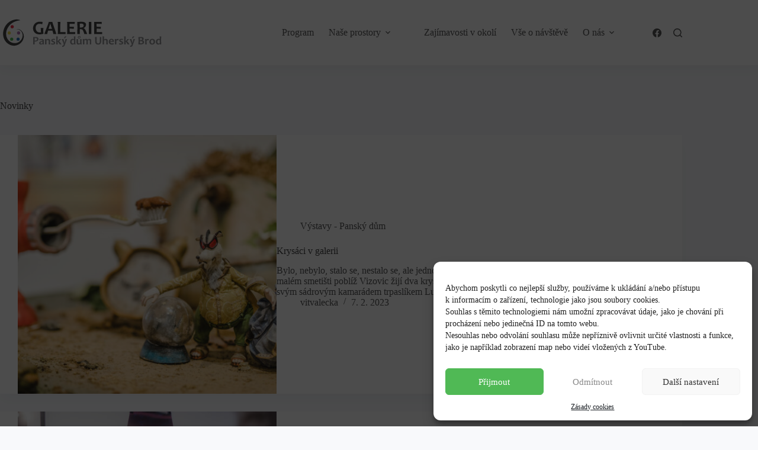

--- FILE ---
content_type: text/html; charset=UTF-8
request_url: https://galerieub.cz/novinky/
body_size: 23854
content:
<!doctype html>
<html lang="cs">
<head>
	
	<meta charset="UTF-8">
	<meta name="viewport" content="width=device-width, initial-scale=1, maximum-scale=5, viewport-fit=cover">
	<link rel="profile" href="https://gmpg.org/xfn/11">

	<title>Novinky &#8211; Galerie Panský dům</title>
<meta name='robots' content='max-image-preview:large' />
<link rel="alternate" type="application/rss+xml" title="Galerie Panský dům &raquo; RSS zdroj" href="https://galerieub.cz/feed/" />
<link rel="alternate" type="application/rss+xml" title="Galerie Panský dům &raquo; RSS komentářů" href="https://galerieub.cz/comments/feed/" />
<style id='wp-img-auto-sizes-contain-inline-css'>
img:is([sizes=auto i],[sizes^="auto," i]){contain-intrinsic-size:3000px 1500px}
/*# sourceURL=wp-img-auto-sizes-contain-inline-css */
</style>
<link rel='stylesheet' id='blocksy-dynamic-global-css' href='https://galerieub.cz/wp-content/uploads/blocksy/css/global.css?ver=61884' media='all' />
<link rel='stylesheet' id='wp-block-library-css' href='https://galerieub.cz/wp-includes/css/dist/block-library/style.min.css?ver=6.9' media='all' />
<link rel='stylesheet' id='ugb-style-css-v2-css' href='https://galerieub.cz/wp-content/plugins/stackable-ultimate-gutenberg-blocks/dist/deprecated/frontend_blocks_deprecated_v2.css?ver=3.19.5' media='all' />
<style id='ugb-style-css-v2-inline-css'>
:root {--stk-block-width-default-detected: 1250px;}
:root {
			--content-width: 1250px;
		}
/*# sourceURL=ugb-style-css-v2-inline-css */
</style>
<style id='filebird-block-filebird-gallery-style-inline-css'>
ul.filebird-block-filebird-gallery{margin:auto!important;padding:0!important;width:100%}ul.filebird-block-filebird-gallery.layout-grid{display:grid;grid-gap:20px;align-items:stretch;grid-template-columns:repeat(var(--columns),1fr);justify-items:stretch}ul.filebird-block-filebird-gallery.layout-grid li img{border:1px solid #ccc;box-shadow:2px 2px 6px 0 rgba(0,0,0,.3);height:100%;max-width:100%;-o-object-fit:cover;object-fit:cover;width:100%}ul.filebird-block-filebird-gallery.layout-masonry{-moz-column-count:var(--columns);-moz-column-gap:var(--space);column-gap:var(--space);-moz-column-width:var(--min-width);columns:var(--min-width) var(--columns);display:block;overflow:auto}ul.filebird-block-filebird-gallery.layout-masonry li{margin-bottom:var(--space)}ul.filebird-block-filebird-gallery li{list-style:none}ul.filebird-block-filebird-gallery li figure{height:100%;margin:0;padding:0;position:relative;width:100%}ul.filebird-block-filebird-gallery li figure figcaption{background:linear-gradient(0deg,rgba(0,0,0,.7),rgba(0,0,0,.3) 70%,transparent);bottom:0;box-sizing:border-box;color:#fff;font-size:.8em;margin:0;max-height:100%;overflow:auto;padding:3em .77em .7em;position:absolute;text-align:center;width:100%;z-index:2}ul.filebird-block-filebird-gallery li figure figcaption a{color:inherit}.fb-block-hover-animation-zoomIn figure{overflow:hidden}.fb-block-hover-animation-zoomIn figure img{transform:scale(1);transition:.3s ease-in-out}.fb-block-hover-animation-zoomIn figure:hover img{transform:scale(1.3)}.fb-block-hover-animation-shine figure{overflow:hidden;position:relative}.fb-block-hover-animation-shine figure:before{background:linear-gradient(90deg,hsla(0,0%,100%,0) 0,hsla(0,0%,100%,.3));content:"";display:block;height:100%;left:-75%;position:absolute;top:0;transform:skewX(-25deg);width:50%;z-index:2}.fb-block-hover-animation-shine figure:hover:before{animation:shine .75s}@keyframes shine{to{left:125%}}.fb-block-hover-animation-opacity figure{overflow:hidden}.fb-block-hover-animation-opacity figure img{opacity:1;transition:.3s ease-in-out}.fb-block-hover-animation-opacity figure:hover img{opacity:.5}.fb-block-hover-animation-grayscale figure img{filter:grayscale(100%);transition:.3s ease-in-out}.fb-block-hover-animation-grayscale figure:hover img{filter:grayscale(0)}

/*# sourceURL=https://galerieub.cz/wp-content/plugins/filebird-pro/blocks/filebird-gallery/build/style-index.css */
</style>
<link rel='stylesheet' id='editorskit-frontend-css' href='https://galerieub.cz/wp-content/plugins/block-options/build/style.build.css?ver=new' media='all' />
<link rel='stylesheet' id='twentig-blocks-css' href='https://galerieub.cz/wp-content/plugins/twentig/dist/style-index.css?ver=0078103f825eb552f6f7' media='all' />
<style id='twentig-blocks-inline-css'>
@media (width < 768px) { .tw-sm-hidden { display: none !important; }}@media (768px <= width < 1024px) { .tw-md-hidden { display: none !important; }}@media (width >= 1024px) { .tw-lg-hidden { display: none !important; }}
.tw-mt-0{margin-top:0px!important;}.tw-mb-0{margin-bottom:0px!important;}.tw-mt-1{margin-top:5px!important;}.tw-mb-1{margin-bottom:5px!important;}.tw-mt-2{margin-top:10px!important;}.tw-mb-2{margin-bottom:10px!important;}.tw-mt-3{margin-top:15px!important;}.tw-mb-3{margin-bottom:15px!important;}.tw-mt-4{margin-top:20px!important;}.tw-mb-4{margin-bottom:20px!important;}.tw-mt-5{margin-top:30px!important;}.tw-mb-5{margin-bottom:30px!important;}.tw-mt-6{margin-top:40px!important;}.tw-mb-6{margin-bottom:40px!important;}.tw-mt-7{margin-top:50px!important;}.tw-mb-7{margin-bottom:50px!important;}.tw-mt-8{margin-top:60px!important;}.tw-mb-8{margin-bottom:60px!important;}.tw-mt-9{margin-top:80px!important;}.tw-mb-9{margin-bottom:80px!important;}.tw-mt-10{margin-top:100px!important;}.tw-mb-10{margin-bottom:100px!important;}.tw-mt-auto{margin-top:auto!important;}.tw-mb-auto{margin-bottom:auto!important;}
/*# sourceURL=twentig-blocks-inline-css */
</style>
<link rel='stylesheet' id='fontawesome-free-css' href='https://galerieub.cz/wp-content/plugins/getwid/vendors/fontawesome-free/css/all.min.css?ver=5.5.0' media='all' />
<link rel='stylesheet' id='slick-css' href='https://galerieub.cz/wp-content/plugins/getwid/vendors/slick/slick/slick.min.css?ver=1.9.0' media='all' />
<link rel='stylesheet' id='slick-theme-css' href='https://galerieub.cz/wp-content/plugins/getwid/vendors/slick/slick/slick-theme.min.css?ver=1.9.0' media='all' />
<link rel='stylesheet' id='mp-fancybox-css' href='https://galerieub.cz/wp-content/plugins/getwid/vendors/mp-fancybox/jquery.fancybox.min.css?ver=3.5.7-mp.1' media='all' />
<link rel='stylesheet' id='getwid-blocks-css' href='https://galerieub.cz/wp-content/plugins/getwid/assets/css/blocks.style.css?ver=2.1.3' media='all' />
<style id='getwid-blocks-inline-css'>
.wp-block-getwid-section .wp-block-getwid-section__wrapper .wp-block-getwid-section__inner-wrapper{max-width: 1250px;}
/*# sourceURL=getwid-blocks-inline-css */
</style>
<style id='global-styles-inline-css'>
:root{--wp--preset--aspect-ratio--square: 1;--wp--preset--aspect-ratio--4-3: 4/3;--wp--preset--aspect-ratio--3-4: 3/4;--wp--preset--aspect-ratio--3-2: 3/2;--wp--preset--aspect-ratio--2-3: 2/3;--wp--preset--aspect-ratio--16-9: 16/9;--wp--preset--aspect-ratio--9-16: 9/16;--wp--preset--color--black: #000000;--wp--preset--color--cyan-bluish-gray: #abb8c3;--wp--preset--color--white: #ffffff;--wp--preset--color--pale-pink: #f78da7;--wp--preset--color--vivid-red: #cf2e2e;--wp--preset--color--luminous-vivid-orange: #ff6900;--wp--preset--color--luminous-vivid-amber: #fcb900;--wp--preset--color--light-green-cyan: #7bdcb5;--wp--preset--color--vivid-green-cyan: #00d084;--wp--preset--color--pale-cyan-blue: #8ed1fc;--wp--preset--color--vivid-cyan-blue: #0693e3;--wp--preset--color--vivid-purple: #9b51e0;--wp--preset--color--palette-color-1: var(--theme-palette-color-1, #50b955);--wp--preset--color--palette-color-2: var(--theme-palette-color-2, #ee2c43);--wp--preset--color--palette-color-3: var(--theme-palette-color-3, rgba(68, 68, 69, 0.9));--wp--preset--color--palette-color-4: var(--theme-palette-color-4, #444445);--wp--preset--color--palette-color-5: var(--theme-palette-color-5, #E2E7ED);--wp--preset--color--palette-color-6: var(--theme-palette-color-6, #edeff2);--wp--preset--color--palette-color-7: var(--theme-palette-color-7, #f8f9fb);--wp--preset--color--palette-color-8: var(--theme-palette-color-8, #ffffff);--wp--preset--gradient--vivid-cyan-blue-to-vivid-purple: linear-gradient(135deg,rgb(6,147,227) 0%,rgb(155,81,224) 100%);--wp--preset--gradient--light-green-cyan-to-vivid-green-cyan: linear-gradient(135deg,rgb(122,220,180) 0%,rgb(0,208,130) 100%);--wp--preset--gradient--luminous-vivid-amber-to-luminous-vivid-orange: linear-gradient(135deg,rgb(252,185,0) 0%,rgb(255,105,0) 100%);--wp--preset--gradient--luminous-vivid-orange-to-vivid-red: linear-gradient(135deg,rgb(255,105,0) 0%,rgb(207,46,46) 100%);--wp--preset--gradient--very-light-gray-to-cyan-bluish-gray: linear-gradient(135deg,rgb(238,238,238) 0%,rgb(169,184,195) 100%);--wp--preset--gradient--cool-to-warm-spectrum: linear-gradient(135deg,rgb(74,234,220) 0%,rgb(151,120,209) 20%,rgb(207,42,186) 40%,rgb(238,44,130) 60%,rgb(251,105,98) 80%,rgb(254,248,76) 100%);--wp--preset--gradient--blush-light-purple: linear-gradient(135deg,rgb(255,206,236) 0%,rgb(152,150,240) 100%);--wp--preset--gradient--blush-bordeaux: linear-gradient(135deg,rgb(254,205,165) 0%,rgb(254,45,45) 50%,rgb(107,0,62) 100%);--wp--preset--gradient--luminous-dusk: linear-gradient(135deg,rgb(255,203,112) 0%,rgb(199,81,192) 50%,rgb(65,88,208) 100%);--wp--preset--gradient--pale-ocean: linear-gradient(135deg,rgb(255,245,203) 0%,rgb(182,227,212) 50%,rgb(51,167,181) 100%);--wp--preset--gradient--electric-grass: linear-gradient(135deg,rgb(202,248,128) 0%,rgb(113,206,126) 100%);--wp--preset--gradient--midnight: linear-gradient(135deg,rgb(2,3,129) 0%,rgb(40,116,252) 100%);--wp--preset--gradient--juicy-peach: linear-gradient(to right, #ffecd2 0%, #fcb69f 100%);--wp--preset--gradient--young-passion: linear-gradient(to right, #ff8177 0%, #ff867a 0%, #ff8c7f 21%, #f99185 52%, #cf556c 78%, #b12a5b 100%);--wp--preset--gradient--true-sunset: linear-gradient(to right, #fa709a 0%, #fee140 100%);--wp--preset--gradient--morpheus-den: linear-gradient(to top, #30cfd0 0%, #330867 100%);--wp--preset--gradient--plum-plate: linear-gradient(135deg, #667eea 0%, #764ba2 100%);--wp--preset--gradient--aqua-splash: linear-gradient(15deg, #13547a 0%, #80d0c7 100%);--wp--preset--gradient--love-kiss: linear-gradient(to top, #ff0844 0%, #ffb199 100%);--wp--preset--gradient--new-retrowave: linear-gradient(to top, #3b41c5 0%, #a981bb 49%, #ffc8a9 100%);--wp--preset--gradient--plum-bath: linear-gradient(to top, #cc208e 0%, #6713d2 100%);--wp--preset--gradient--high-flight: linear-gradient(to right, #0acffe 0%, #495aff 100%);--wp--preset--gradient--teen-party: linear-gradient(-225deg, #FF057C 0%, #8D0B93 50%, #321575 100%);--wp--preset--gradient--fabled-sunset: linear-gradient(-225deg, #231557 0%, #44107A 29%, #FF1361 67%, #FFF800 100%);--wp--preset--gradient--arielle-smile: radial-gradient(circle 248px at center, #16d9e3 0%, #30c7ec 47%, #46aef7 100%);--wp--preset--gradient--itmeo-branding: linear-gradient(180deg, #2af598 0%, #009efd 100%);--wp--preset--gradient--deep-blue: linear-gradient(to right, #6a11cb 0%, #2575fc 100%);--wp--preset--gradient--strong-bliss: linear-gradient(to right, #f78ca0 0%, #f9748f 19%, #fd868c 60%, #fe9a8b 100%);--wp--preset--gradient--sweet-period: linear-gradient(to top, #3f51b1 0%, #5a55ae 13%, #7b5fac 25%, #8f6aae 38%, #a86aa4 50%, #cc6b8e 62%, #f18271 75%, #f3a469 87%, #f7c978 100%);--wp--preset--gradient--purple-division: linear-gradient(to top, #7028e4 0%, #e5b2ca 100%);--wp--preset--gradient--cold-evening: linear-gradient(to top, #0c3483 0%, #a2b6df 100%, #6b8cce 100%, #a2b6df 100%);--wp--preset--gradient--mountain-rock: linear-gradient(to right, #868f96 0%, #596164 100%);--wp--preset--gradient--desert-hump: linear-gradient(to top, #c79081 0%, #dfa579 100%);--wp--preset--gradient--ethernal-constance: linear-gradient(to top, #09203f 0%, #537895 100%);--wp--preset--gradient--happy-memories: linear-gradient(-60deg, #ff5858 0%, #f09819 100%);--wp--preset--gradient--grown-early: linear-gradient(to top, #0ba360 0%, #3cba92 100%);--wp--preset--gradient--morning-salad: linear-gradient(-225deg, #B7F8DB 0%, #50A7C2 100%);--wp--preset--gradient--night-call: linear-gradient(-225deg, #AC32E4 0%, #7918F2 48%, #4801FF 100%);--wp--preset--gradient--mind-crawl: linear-gradient(-225deg, #473B7B 0%, #3584A7 51%, #30D2BE 100%);--wp--preset--gradient--angel-care: linear-gradient(-225deg, #FFE29F 0%, #FFA99F 48%, #FF719A 100%);--wp--preset--gradient--juicy-cake: linear-gradient(to top, #e14fad 0%, #f9d423 100%);--wp--preset--gradient--rich-metal: linear-gradient(to right, #d7d2cc 0%, #304352 100%);--wp--preset--gradient--mole-hall: linear-gradient(-20deg, #616161 0%, #9bc5c3 100%);--wp--preset--gradient--cloudy-knoxville: linear-gradient(120deg, #fdfbfb 0%, #ebedee 100%);--wp--preset--gradient--soft-grass: linear-gradient(to top, #c1dfc4 0%, #deecdd 100%);--wp--preset--gradient--saint-petersburg: linear-gradient(135deg, #f5f7fa 0%, #c3cfe2 100%);--wp--preset--gradient--everlasting-sky: linear-gradient(135deg, #fdfcfb 0%, #e2d1c3 100%);--wp--preset--gradient--kind-steel: linear-gradient(-20deg, #e9defa 0%, #fbfcdb 100%);--wp--preset--gradient--over-sun: linear-gradient(60deg, #abecd6 0%, #fbed96 100%);--wp--preset--gradient--premium-white: linear-gradient(to top, #d5d4d0 0%, #d5d4d0 1%, #eeeeec 31%, #efeeec 75%, #e9e9e7 100%);--wp--preset--gradient--clean-mirror: linear-gradient(45deg, #93a5cf 0%, #e4efe9 100%);--wp--preset--gradient--wild-apple: linear-gradient(to top, #d299c2 0%, #fef9d7 100%);--wp--preset--gradient--snow-again: linear-gradient(to top, #e6e9f0 0%, #eef1f5 100%);--wp--preset--gradient--confident-cloud: linear-gradient(to top, #dad4ec 0%, #dad4ec 1%, #f3e7e9 100%);--wp--preset--gradient--glass-water: linear-gradient(to top, #dfe9f3 0%, white 100%);--wp--preset--gradient--perfect-white: linear-gradient(-225deg, #E3FDF5 0%, #FFE6FA 100%);--wp--preset--font-size--small: 13px;--wp--preset--font-size--medium: 20px;--wp--preset--font-size--large: clamp(22px, 1.375rem + ((1vw - 3.2px) * 0.625), 30px);--wp--preset--font-size--x-large: clamp(30px, 1.875rem + ((1vw - 3.2px) * 1.563), 50px);--wp--preset--font-size--xx-large: clamp(45px, 2.813rem + ((1vw - 3.2px) * 2.734), 80px);--wp--preset--spacing--20: 0.44rem;--wp--preset--spacing--30: 0.67rem;--wp--preset--spacing--40: 1rem;--wp--preset--spacing--50: 1.5rem;--wp--preset--spacing--60: 2.25rem;--wp--preset--spacing--70: 3.38rem;--wp--preset--spacing--80: 5.06rem;--wp--preset--shadow--natural: 6px 6px 9px rgba(0, 0, 0, 0.2);--wp--preset--shadow--deep: 12px 12px 50px rgba(0, 0, 0, 0.4);--wp--preset--shadow--sharp: 6px 6px 0px rgba(0, 0, 0, 0.2);--wp--preset--shadow--outlined: 6px 6px 0px -3px rgb(255, 255, 255), 6px 6px rgb(0, 0, 0);--wp--preset--shadow--crisp: 6px 6px 0px rgb(0, 0, 0);}:root { --wp--style--global--content-size: var(--theme-block-max-width);--wp--style--global--wide-size: var(--theme-block-wide-max-width); }:where(body) { margin: 0; }.wp-site-blocks > .alignleft { float: left; margin-right: 2em; }.wp-site-blocks > .alignright { float: right; margin-left: 2em; }.wp-site-blocks > .aligncenter { justify-content: center; margin-left: auto; margin-right: auto; }:where(.wp-site-blocks) > * { margin-block-start: var(--theme-content-spacing); margin-block-end: 0; }:where(.wp-site-blocks) > :first-child { margin-block-start: 0; }:where(.wp-site-blocks) > :last-child { margin-block-end: 0; }:root { --wp--style--block-gap: var(--theme-content-spacing); }:root :where(.is-layout-flow) > :first-child{margin-block-start: 0;}:root :where(.is-layout-flow) > :last-child{margin-block-end: 0;}:root :where(.is-layout-flow) > *{margin-block-start: var(--theme-content-spacing);margin-block-end: 0;}:root :where(.is-layout-constrained) > :first-child{margin-block-start: 0;}:root :where(.is-layout-constrained) > :last-child{margin-block-end: 0;}:root :where(.is-layout-constrained) > *{margin-block-start: var(--theme-content-spacing);margin-block-end: 0;}:root :where(.is-layout-flex){gap: var(--theme-content-spacing);}:root :where(.is-layout-grid){gap: var(--theme-content-spacing);}.is-layout-flow > .alignleft{float: left;margin-inline-start: 0;margin-inline-end: 2em;}.is-layout-flow > .alignright{float: right;margin-inline-start: 2em;margin-inline-end: 0;}.is-layout-flow > .aligncenter{margin-left: auto !important;margin-right: auto !important;}.is-layout-constrained > .alignleft{float: left;margin-inline-start: 0;margin-inline-end: 2em;}.is-layout-constrained > .alignright{float: right;margin-inline-start: 2em;margin-inline-end: 0;}.is-layout-constrained > .aligncenter{margin-left: auto !important;margin-right: auto !important;}.is-layout-constrained > :where(:not(.alignleft):not(.alignright):not(.alignfull)){max-width: var(--wp--style--global--content-size);margin-left: auto !important;margin-right: auto !important;}.is-layout-constrained > .alignwide{max-width: var(--wp--style--global--wide-size);}body .is-layout-flex{display: flex;}.is-layout-flex{flex-wrap: wrap;align-items: center;}.is-layout-flex > :is(*, div){margin: 0;}body .is-layout-grid{display: grid;}.is-layout-grid > :is(*, div){margin: 0;}body{padding-top: 0px;padding-right: 0px;padding-bottom: 0px;padding-left: 0px;}:root :where(.wp-element-button, .wp-block-button__link){font-style: inherit;font-weight: inherit;letter-spacing: inherit;text-transform: inherit;}.has-black-color{color: var(--wp--preset--color--black) !important;}.has-cyan-bluish-gray-color{color: var(--wp--preset--color--cyan-bluish-gray) !important;}.has-white-color{color: var(--wp--preset--color--white) !important;}.has-pale-pink-color{color: var(--wp--preset--color--pale-pink) !important;}.has-vivid-red-color{color: var(--wp--preset--color--vivid-red) !important;}.has-luminous-vivid-orange-color{color: var(--wp--preset--color--luminous-vivid-orange) !important;}.has-luminous-vivid-amber-color{color: var(--wp--preset--color--luminous-vivid-amber) !important;}.has-light-green-cyan-color{color: var(--wp--preset--color--light-green-cyan) !important;}.has-vivid-green-cyan-color{color: var(--wp--preset--color--vivid-green-cyan) !important;}.has-pale-cyan-blue-color{color: var(--wp--preset--color--pale-cyan-blue) !important;}.has-vivid-cyan-blue-color{color: var(--wp--preset--color--vivid-cyan-blue) !important;}.has-vivid-purple-color{color: var(--wp--preset--color--vivid-purple) !important;}.has-palette-color-1-color{color: var(--wp--preset--color--palette-color-1) !important;}.has-palette-color-2-color{color: var(--wp--preset--color--palette-color-2) !important;}.has-palette-color-3-color{color: var(--wp--preset--color--palette-color-3) !important;}.has-palette-color-4-color{color: var(--wp--preset--color--palette-color-4) !important;}.has-palette-color-5-color{color: var(--wp--preset--color--palette-color-5) !important;}.has-palette-color-6-color{color: var(--wp--preset--color--palette-color-6) !important;}.has-palette-color-7-color{color: var(--wp--preset--color--palette-color-7) !important;}.has-palette-color-8-color{color: var(--wp--preset--color--palette-color-8) !important;}.has-black-background-color{background-color: var(--wp--preset--color--black) !important;}.has-cyan-bluish-gray-background-color{background-color: var(--wp--preset--color--cyan-bluish-gray) !important;}.has-white-background-color{background-color: var(--wp--preset--color--white) !important;}.has-pale-pink-background-color{background-color: var(--wp--preset--color--pale-pink) !important;}.has-vivid-red-background-color{background-color: var(--wp--preset--color--vivid-red) !important;}.has-luminous-vivid-orange-background-color{background-color: var(--wp--preset--color--luminous-vivid-orange) !important;}.has-luminous-vivid-amber-background-color{background-color: var(--wp--preset--color--luminous-vivid-amber) !important;}.has-light-green-cyan-background-color{background-color: var(--wp--preset--color--light-green-cyan) !important;}.has-vivid-green-cyan-background-color{background-color: var(--wp--preset--color--vivid-green-cyan) !important;}.has-pale-cyan-blue-background-color{background-color: var(--wp--preset--color--pale-cyan-blue) !important;}.has-vivid-cyan-blue-background-color{background-color: var(--wp--preset--color--vivid-cyan-blue) !important;}.has-vivid-purple-background-color{background-color: var(--wp--preset--color--vivid-purple) !important;}.has-palette-color-1-background-color{background-color: var(--wp--preset--color--palette-color-1) !important;}.has-palette-color-2-background-color{background-color: var(--wp--preset--color--palette-color-2) !important;}.has-palette-color-3-background-color{background-color: var(--wp--preset--color--palette-color-3) !important;}.has-palette-color-4-background-color{background-color: var(--wp--preset--color--palette-color-4) !important;}.has-palette-color-5-background-color{background-color: var(--wp--preset--color--palette-color-5) !important;}.has-palette-color-6-background-color{background-color: var(--wp--preset--color--palette-color-6) !important;}.has-palette-color-7-background-color{background-color: var(--wp--preset--color--palette-color-7) !important;}.has-palette-color-8-background-color{background-color: var(--wp--preset--color--palette-color-8) !important;}.has-black-border-color{border-color: var(--wp--preset--color--black) !important;}.has-cyan-bluish-gray-border-color{border-color: var(--wp--preset--color--cyan-bluish-gray) !important;}.has-white-border-color{border-color: var(--wp--preset--color--white) !important;}.has-pale-pink-border-color{border-color: var(--wp--preset--color--pale-pink) !important;}.has-vivid-red-border-color{border-color: var(--wp--preset--color--vivid-red) !important;}.has-luminous-vivid-orange-border-color{border-color: var(--wp--preset--color--luminous-vivid-orange) !important;}.has-luminous-vivid-amber-border-color{border-color: var(--wp--preset--color--luminous-vivid-amber) !important;}.has-light-green-cyan-border-color{border-color: var(--wp--preset--color--light-green-cyan) !important;}.has-vivid-green-cyan-border-color{border-color: var(--wp--preset--color--vivid-green-cyan) !important;}.has-pale-cyan-blue-border-color{border-color: var(--wp--preset--color--pale-cyan-blue) !important;}.has-vivid-cyan-blue-border-color{border-color: var(--wp--preset--color--vivid-cyan-blue) !important;}.has-vivid-purple-border-color{border-color: var(--wp--preset--color--vivid-purple) !important;}.has-palette-color-1-border-color{border-color: var(--wp--preset--color--palette-color-1) !important;}.has-palette-color-2-border-color{border-color: var(--wp--preset--color--palette-color-2) !important;}.has-palette-color-3-border-color{border-color: var(--wp--preset--color--palette-color-3) !important;}.has-palette-color-4-border-color{border-color: var(--wp--preset--color--palette-color-4) !important;}.has-palette-color-5-border-color{border-color: var(--wp--preset--color--palette-color-5) !important;}.has-palette-color-6-border-color{border-color: var(--wp--preset--color--palette-color-6) !important;}.has-palette-color-7-border-color{border-color: var(--wp--preset--color--palette-color-7) !important;}.has-palette-color-8-border-color{border-color: var(--wp--preset--color--palette-color-8) !important;}.has-vivid-cyan-blue-to-vivid-purple-gradient-background{background: var(--wp--preset--gradient--vivid-cyan-blue-to-vivid-purple) !important;}.has-light-green-cyan-to-vivid-green-cyan-gradient-background{background: var(--wp--preset--gradient--light-green-cyan-to-vivid-green-cyan) !important;}.has-luminous-vivid-amber-to-luminous-vivid-orange-gradient-background{background: var(--wp--preset--gradient--luminous-vivid-amber-to-luminous-vivid-orange) !important;}.has-luminous-vivid-orange-to-vivid-red-gradient-background{background: var(--wp--preset--gradient--luminous-vivid-orange-to-vivid-red) !important;}.has-very-light-gray-to-cyan-bluish-gray-gradient-background{background: var(--wp--preset--gradient--very-light-gray-to-cyan-bluish-gray) !important;}.has-cool-to-warm-spectrum-gradient-background{background: var(--wp--preset--gradient--cool-to-warm-spectrum) !important;}.has-blush-light-purple-gradient-background{background: var(--wp--preset--gradient--blush-light-purple) !important;}.has-blush-bordeaux-gradient-background{background: var(--wp--preset--gradient--blush-bordeaux) !important;}.has-luminous-dusk-gradient-background{background: var(--wp--preset--gradient--luminous-dusk) !important;}.has-pale-ocean-gradient-background{background: var(--wp--preset--gradient--pale-ocean) !important;}.has-electric-grass-gradient-background{background: var(--wp--preset--gradient--electric-grass) !important;}.has-midnight-gradient-background{background: var(--wp--preset--gradient--midnight) !important;}.has-juicy-peach-gradient-background{background: var(--wp--preset--gradient--juicy-peach) !important;}.has-young-passion-gradient-background{background: var(--wp--preset--gradient--young-passion) !important;}.has-true-sunset-gradient-background{background: var(--wp--preset--gradient--true-sunset) !important;}.has-morpheus-den-gradient-background{background: var(--wp--preset--gradient--morpheus-den) !important;}.has-plum-plate-gradient-background{background: var(--wp--preset--gradient--plum-plate) !important;}.has-aqua-splash-gradient-background{background: var(--wp--preset--gradient--aqua-splash) !important;}.has-love-kiss-gradient-background{background: var(--wp--preset--gradient--love-kiss) !important;}.has-new-retrowave-gradient-background{background: var(--wp--preset--gradient--new-retrowave) !important;}.has-plum-bath-gradient-background{background: var(--wp--preset--gradient--plum-bath) !important;}.has-high-flight-gradient-background{background: var(--wp--preset--gradient--high-flight) !important;}.has-teen-party-gradient-background{background: var(--wp--preset--gradient--teen-party) !important;}.has-fabled-sunset-gradient-background{background: var(--wp--preset--gradient--fabled-sunset) !important;}.has-arielle-smile-gradient-background{background: var(--wp--preset--gradient--arielle-smile) !important;}.has-itmeo-branding-gradient-background{background: var(--wp--preset--gradient--itmeo-branding) !important;}.has-deep-blue-gradient-background{background: var(--wp--preset--gradient--deep-blue) !important;}.has-strong-bliss-gradient-background{background: var(--wp--preset--gradient--strong-bliss) !important;}.has-sweet-period-gradient-background{background: var(--wp--preset--gradient--sweet-period) !important;}.has-purple-division-gradient-background{background: var(--wp--preset--gradient--purple-division) !important;}.has-cold-evening-gradient-background{background: var(--wp--preset--gradient--cold-evening) !important;}.has-mountain-rock-gradient-background{background: var(--wp--preset--gradient--mountain-rock) !important;}.has-desert-hump-gradient-background{background: var(--wp--preset--gradient--desert-hump) !important;}.has-ethernal-constance-gradient-background{background: var(--wp--preset--gradient--ethernal-constance) !important;}.has-happy-memories-gradient-background{background: var(--wp--preset--gradient--happy-memories) !important;}.has-grown-early-gradient-background{background: var(--wp--preset--gradient--grown-early) !important;}.has-morning-salad-gradient-background{background: var(--wp--preset--gradient--morning-salad) !important;}.has-night-call-gradient-background{background: var(--wp--preset--gradient--night-call) !important;}.has-mind-crawl-gradient-background{background: var(--wp--preset--gradient--mind-crawl) !important;}.has-angel-care-gradient-background{background: var(--wp--preset--gradient--angel-care) !important;}.has-juicy-cake-gradient-background{background: var(--wp--preset--gradient--juicy-cake) !important;}.has-rich-metal-gradient-background{background: var(--wp--preset--gradient--rich-metal) !important;}.has-mole-hall-gradient-background{background: var(--wp--preset--gradient--mole-hall) !important;}.has-cloudy-knoxville-gradient-background{background: var(--wp--preset--gradient--cloudy-knoxville) !important;}.has-soft-grass-gradient-background{background: var(--wp--preset--gradient--soft-grass) !important;}.has-saint-petersburg-gradient-background{background: var(--wp--preset--gradient--saint-petersburg) !important;}.has-everlasting-sky-gradient-background{background: var(--wp--preset--gradient--everlasting-sky) !important;}.has-kind-steel-gradient-background{background: var(--wp--preset--gradient--kind-steel) !important;}.has-over-sun-gradient-background{background: var(--wp--preset--gradient--over-sun) !important;}.has-premium-white-gradient-background{background: var(--wp--preset--gradient--premium-white) !important;}.has-clean-mirror-gradient-background{background: var(--wp--preset--gradient--clean-mirror) !important;}.has-wild-apple-gradient-background{background: var(--wp--preset--gradient--wild-apple) !important;}.has-snow-again-gradient-background{background: var(--wp--preset--gradient--snow-again) !important;}.has-confident-cloud-gradient-background{background: var(--wp--preset--gradient--confident-cloud) !important;}.has-glass-water-gradient-background{background: var(--wp--preset--gradient--glass-water) !important;}.has-perfect-white-gradient-background{background: var(--wp--preset--gradient--perfect-white) !important;}.has-small-font-size{font-size: var(--wp--preset--font-size--small) !important;}.has-medium-font-size{font-size: var(--wp--preset--font-size--medium) !important;}.has-large-font-size{font-size: var(--wp--preset--font-size--large) !important;}.has-x-large-font-size{font-size: var(--wp--preset--font-size--x-large) !important;}.has-xx-large-font-size{font-size: var(--wp--preset--font-size--xx-large) !important;}
:root :where(.wp-block-pullquote){font-size: clamp(0.984em, 0.984rem + ((1vw - 0.2em) * 0.645), 1.5em);line-height: 1.6;}
/*# sourceURL=global-styles-inline-css */
</style>
<link rel='stylesheet' id='contact-form-7-css' href='https://galerieub.cz/wp-content/plugins/contact-form-7/includes/css/styles.css?ver=6.1.4' media='all' />
<link rel='stylesheet' id='events-manager-css' href='https://galerieub.cz/wp-content/plugins/events-manager/includes/css/events-manager.min.css?ver=6.6.4.4' media='all' />
<link rel='stylesheet' id='lbwps-styles-photoswipe5-main-css' href='https://galerieub.cz/wp-content/plugins/lightbox-photoswipe/assets/ps5/styles/main.css?ver=5.8.2' media='all' />
<link rel='stylesheet' id='default-icon-styles-css' href='https://galerieub.cz/wp-content/plugins/svg-vector-icon-plugin/public/../admin/css/wordpress-svg-icon-plugin-style.min.css?ver=6.9' media='all' />
<link rel='stylesheet' id='cmplz-general-css' href='https://galerieub.cz/wp-content/plugins/complianz-gdpr/assets/css/cookieblocker.min.css?ver=1767360693' media='all' />
<link rel='stylesheet' id='ct-main-styles-css' href='https://galerieub.cz/wp-content/themes/blocksy/static/bundle/main.min.css?ver=2.1.23' media='all' />
<link rel='stylesheet' id='ct-page-title-styles-css' href='https://galerieub.cz/wp-content/themes/blocksy/static/bundle/page-title.min.css?ver=2.1.23' media='all' />
<link rel='stylesheet' id='ct-getwid-styles-css' href='https://galerieub.cz/wp-content/themes/blocksy/static/bundle/getwid.min.css?ver=2.1.23' media='all' />
<link rel='stylesheet' id='ct-cf-7-styles-css' href='https://galerieub.cz/wp-content/themes/blocksy/static/bundle/cf-7.min.css?ver=2.1.23' media='all' />
<link rel='stylesheet' id='ct-stackable-styles-css' href='https://galerieub.cz/wp-content/themes/blocksy/static/bundle/stackable.min.css?ver=2.1.23' media='all' />
<link rel='stylesheet' id='kadence-blocks-advancedgallery-css' href='https://galerieub.cz/wp-content/plugins/kadence-blocks/dist/style-blocks-advancedgallery.css?ver=3.5.29' media='all' />
<style id='kadence-blocks-global-variables-inline-css'>
:root {--global-kb-font-size-sm:clamp(0.8rem, 0.73rem + 0.217vw, 0.9rem);--global-kb-font-size-md:clamp(1.1rem, 0.995rem + 0.326vw, 1.25rem);--global-kb-font-size-lg:clamp(1.75rem, 1.576rem + 0.543vw, 2rem);--global-kb-font-size-xl:clamp(2.25rem, 1.728rem + 1.63vw, 3rem);--global-kb-font-size-xxl:clamp(2.5rem, 1.456rem + 3.26vw, 4rem);--global-kb-font-size-xxxl:clamp(2.75rem, 0.489rem + 7.065vw, 6rem);}:root {--global-palette1: #3182CE;--global-palette2: #2B6CB0;--global-palette3: #1A202C;--global-palette4: #2D3748;--global-palette5: #4A5568;--global-palette6: #718096;--global-palette7: #EDF2F7;--global-palette8: #F7FAFC;--global-palette9: #ffffff;}
/*# sourceURL=kadence-blocks-global-variables-inline-css */
</style>
<style id='kadence_blocks_css-inline-css'>
.wp-block-kadence-advancedgallery .kb-gallery-type-grid.kb-gallery-id-_413e47-b3{margin:-5px;}.kb-gallery-type-grid.kb-gallery-id-_413e47-b3 .kadence-blocks-gallery-item{padding:5px;}
/*# sourceURL=kadence_blocks_css-inline-css */
</style>
<script src="https://galerieub.cz/wp-content/plugins/google-analytics-for-wordpress/assets/js/frontend-gtag.min.js?ver=9.11.1" id="monsterinsights-frontend-script-js" async data-wp-strategy="async"></script>
<script data-cfasync="false" data-wpfc-render="false" id='monsterinsights-frontend-script-js-extra'>var monsterinsights_frontend = {"js_events_tracking":"true","download_extensions":"doc,pdf,ppt,zip,xls,docx,pptx,xlsx","inbound_paths":"[]","home_url":"https:\/\/galerieub.cz","hash_tracking":"false","v4_id":"G-F8W1DSN8S9"};</script>
<script id="ugb-block-frontend-js-v2-js-extra">
var stackable = {"restUrl":"https://galerieub.cz/wp-json/"};
//# sourceURL=ugb-block-frontend-js-v2-js-extra
</script>
<script src="https://galerieub.cz/wp-content/plugins/stackable-ultimate-gutenberg-blocks/dist/deprecated/frontend_blocks_deprecated_v2.js?ver=3.19.5" id="ugb-block-frontend-js-v2-js"></script>
<script src="https://galerieub.cz/wp-includes/js/jquery/jquery.min.js?ver=3.7.1" id="jquery-core-js"></script>
<script src="https://galerieub.cz/wp-includes/js/jquery/jquery-migrate.min.js?ver=3.4.1" id="jquery-migrate-js"></script>
<script src="https://galerieub.cz/wp-includes/js/jquery/ui/core.min.js?ver=1.13.3" id="jquery-ui-core-js"></script>
<script src="https://galerieub.cz/wp-includes/js/jquery/ui/mouse.min.js?ver=1.13.3" id="jquery-ui-mouse-js"></script>
<script src="https://galerieub.cz/wp-includes/js/jquery/ui/sortable.min.js?ver=1.13.3" id="jquery-ui-sortable-js"></script>
<script src="https://galerieub.cz/wp-includes/js/jquery/ui/datepicker.min.js?ver=1.13.3" id="jquery-ui-datepicker-js"></script>
<script id="jquery-ui-datepicker-js-after">
jQuery(function(jQuery){jQuery.datepicker.setDefaults({"closeText":"Zav\u0159\u00edt","currentText":"Dnes","monthNames":["Leden","\u00danor","B\u0159ezen","Duben","Kv\u011bten","\u010cerven","\u010cervenec","Srpen","Z\u00e1\u0159\u00ed","\u0158\u00edjen","Listopad","Prosinec"],"monthNamesShort":["Led","\u00dano","B\u0159e","Dub","Kv\u011b","\u010cvn","\u010cvc","Srp","Z\u00e1\u0159","\u0158\u00edj","Lis","Pro"],"nextText":"Dal\u0161\u00ed","prevText":"P\u0159edchoz\u00ed","dayNames":["Ned\u011ble","Pond\u011bl\u00ed","\u00dater\u00fd","St\u0159eda","\u010ctvrtek","P\u00e1tek","Sobota"],"dayNamesShort":["Ne","Po","\u00dat","St","\u010ct","P\u00e1","So"],"dayNamesMin":["Ne","Po","\u00dat","St","\u010ct","P\u00e1","So"],"dateFormat":"d. mm. yy","firstDay":1,"isRTL":false});});
//# sourceURL=jquery-ui-datepicker-js-after
</script>
<script src="https://galerieub.cz/wp-includes/js/jquery/ui/resizable.min.js?ver=1.13.3" id="jquery-ui-resizable-js"></script>
<script src="https://galerieub.cz/wp-includes/js/jquery/ui/draggable.min.js?ver=1.13.3" id="jquery-ui-draggable-js"></script>
<script src="https://galerieub.cz/wp-includes/js/jquery/ui/controlgroup.min.js?ver=1.13.3" id="jquery-ui-controlgroup-js"></script>
<script src="https://galerieub.cz/wp-includes/js/jquery/ui/checkboxradio.min.js?ver=1.13.3" id="jquery-ui-checkboxradio-js"></script>
<script src="https://galerieub.cz/wp-includes/js/jquery/ui/button.min.js?ver=1.13.3" id="jquery-ui-button-js"></script>
<script src="https://galerieub.cz/wp-includes/js/jquery/ui/dialog.min.js?ver=1.13.3" id="jquery-ui-dialog-js"></script>
<script id="events-manager-js-extra">
var EM = {"ajaxurl":"https://galerieub.cz/wp-admin/admin-ajax.php","locationajaxurl":"https://galerieub.cz/wp-admin/admin-ajax.php?action=locations_search","firstDay":"1","locale":"cs","dateFormat":"yy-mm-dd","ui_css":"https://galerieub.cz/wp-content/plugins/events-manager/includes/css/jquery-ui/build.min.css","show24hours":"1","is_ssl":"1","autocomplete_limit":"10","calendar":{"breakpoints":{"small":560,"medium":908,"large":false}},"phone":"","datepicker":{"format":"d.m.Y","locale":"cs"},"search":{"breakpoints":{"small":650,"medium":850,"full":false}},"url":"https://galerieub.cz/wp-content/plugins/events-manager","assets":{"input.em-uploader":{"js":{"em-uploader":{"url":"https://galerieub.cz/wp-content/plugins/events-manager/includes/js/em-uploader.js","required":true,"event":"em_uploader_ready"}}}},"google_maps_api":"AIzaSyAHMGKdQSq8DkoYmwPLep7wSIUpa11lxs4","txt_search":"Vyhled\u00e1n\u00ed","txt_searching":"Vyhled\u00e1v\u00e1n\u00ed ...","txt_loading":"Na\u010d\u00edt\u00e1n\u00ed\u2026"};
//# sourceURL=events-manager-js-extra
</script>
<script src="https://galerieub.cz/wp-content/plugins/events-manager/includes/js/events-manager.js?ver=6.6.4.4" id="events-manager-js"></script>
<script src="https://galerieub.cz/wp-content/plugins/events-manager/includes/external/flatpickr/l10n/cs.js?ver=6.6.4.4" id="em-flatpickr-localization-js"></script>
<link rel="https://api.w.org/" href="https://galerieub.cz/wp-json/" /><link rel="EditURI" type="application/rsd+xml" title="RSD" href="https://galerieub.cz/xmlrpc.php?rsd" />
<meta name="generator" content="WordPress 6.9" />
<noscript><style>.tw-block-animation{opacity:1;transform:none;clip-path:none;}</style></noscript>
			<style>.cmplz-hidden {
					display: none !important;
				}</style><noscript><link rel='stylesheet' href='https://galerieub.cz/wp-content/themes/blocksy/static/bundle/no-scripts.min.css' type='text/css'></noscript>
<style id="uagb-style-conditional-extension">@media (min-width: 1025px){body .uag-hide-desktop.uagb-google-map__wrap,body .uag-hide-desktop{display:none !important}}@media (min-width: 768px) and (max-width: 1024px){body .uag-hide-tab.uagb-google-map__wrap,body .uag-hide-tab{display:none !important}}@media (max-width: 767px){body .uag-hide-mob.uagb-google-map__wrap,body .uag-hide-mob{display:none !important}}</style><link rel="icon" href="https://galerieub.cz/wp-content/uploads/cropped-favicon-01-32x32.png" sizes="32x32" />
<link rel="icon" href="https://galerieub.cz/wp-content/uploads/cropped-favicon-01-192x192.png" sizes="192x192" />
<link rel="apple-touch-icon" href="https://galerieub.cz/wp-content/uploads/cropped-favicon-01-180x180.png" />
<meta name="msapplication-TileImage" content="https://galerieub.cz/wp-content/uploads/cropped-favicon-01-270x270.png" />
		<style id="wp-custom-css">
			/*
 * 
 * 		PLUGIN FIXES
 * 
 */

/* Ultimate Addons for Gutenberg Post Grid */
div.uagb-post-grid div.uagb-post__inner-wrap {
	box-shadow: 0px 12px 18px -6px rgb(34 56 101 / 6%);
}

/* Hide Google reCaptcha*/
div.grecaptcha-badge {
	display: none;
}

/* Fix Cookies inserted DIV */
div.wp-block-uagb-google-map div {
	width: 100%;
}

/* Events Manager table styling fix */
body.single-event main div.em-item-single table {
	background-color: var(--theme-palette-color-7);
	box-shadow: 0px 12px 18px -6px rgb(34 56 101 / 6%);
	margin-bottom: 2.5em;
}
body.single-event main div.em-item-single table tr {
	border-bottom: 1px solid var(--theme-palette-color-5);
	border-top: 1px solid var(--theme-palette-color-5);
}
body.single-event main div.em-item-single table td {
	width: 49%;
}




/*
 * 
 * 		THEME FIXES
 * 
 */

/*No description for feature image*/
body.single-post article figure.ct-featured-image figcaption {
	display: none;
}

/* Search field color */
#search-3 form input[type=search] {
	background-color: #f8f9fb;
}

/* Iframe Width Fix (Maps) */
iframe.snazzymaps {
	width: 100% !important;
}




/*
 * 
 * SITEWIDE
 * 
 */

/* Hide page title */
/* Home */
body.home .hero-section,
/* Zajímavosti v okolí */
body.page-id-664 .hero-section,
/* Cimrman */
body.page-id-841 .hero-section,
/* Sochy Vlčnov */
body.page-id-666 .hero-section,
/* Editors Kit */
body.page-id-667 .hero-section,
/* O galerii */
body.page-id-54 .hero-section,
/* Kontakt */
body.page-id-56 .hero-section,
/* Galerie */
body.page-id-477 .hero-section,
/* DK */
body.page-id-428 .hero-section,
/* Venkovní */
body.page-id-430 .hero-section,
/* Editors Kit */
body.editorskit-title-hidden .hero-section {
	display: none;
}
/* Home */
body.home div.ct-container-full,
/* Zajímavosti v okolí */
body.page-id-664 div.ct-container-full,
/* Cimrman */
body.page-id-841 div.ct-container-full,
/* Sochy Vlčnov */
body.page-id-666 div.ct-container-full,
/* Editors Kit */
body.page-id-667 div.ct-container-full,
/* O galerii */
body.page-id-54 div.ct-container-full,
/* Kontakt */
body.page-id-56 div.ct-container-full,
/* Galerie */
body.page-id-477 div.ct-container-full,
/* DK */
body.page-id-428 div.ct-container-full,
/* Venkovní */
body.page-id-430 div.ct-container-full,
/* Editors Kit */
body.editorskit-title-hidden div.ct-container-full {
	padding-top: 0;
}

/* Table */
table, tr, td {
	border: none;
}




/*
 * 
 *  	FOOTER
 * 
 */

/* Footer logos and links */
div.footer-parts-links-logos {
	display: flex;
	flex-direction: row;
	flex-wrap: wrap;
	justify-content: space-around;
	align-items: center;
	align-content: center;
}
div.footer-parts-links-logos div {
	width: 15em;
	text-align: center;
}
div.footer-parts-links-logos div img, img.footer-kudyznudy {
	margin: 0 .5em 0 .5em;
	opacity: .5;
	max-width: 14em;
	max-height: 3em;
	filter: grayscale(1) brightness(0.8);
	transition: all .3s ease-in-out;
}
div.footer-parts-links-logos div img:hover, img.footer-kudyznudy:hover {
	filter: grayscale(0) brightness(1);
	opacity: .9;
}
footer section#footer-widgets div.container-inner div.pad.group {
	padding-top: 0;
	padding-bottom: 0;
}
div.footer-widget-1 div#custom_html-2 {
	padding-bottom: 10px;
}
#footer-widgets {
	background: #eaeaea;
}
@media (orientation: portrait) {
	div.footer-parts-links-logos div {
		width: 8em;
	}
	div.footer-parts-links-logos div img {
		width: 7em;
		height: auto;
		max-height: 10em;
		margin: .5em;
	}
}




/*
 * 
 * EVENTS MANAGER
 * 
 */

/* Homepage event widget */
body.home div.home-event-wraper div.wp-block-cover__inner-container {
	max-width: var(--theme-default-editor, var(--theme-block-wide-max-width)) !important;
}
body.home div.wp-block-cover div.wp-block-cover__inner-container {
	max-width: var(--default-editor, var(--block-wide-max-width));
}
div.event-image-widget-ecei {
	background-color: rgba(255,255,255,1);
	border-radius: 5px;
	color: #000;
	padding: 2em !important;
	margin-bottom: 0;
	box-shadow: 0px 12px 18px -6px rgb(34 56 101 / 4%) !important;
	text-align: center;
}
div.event-image-widget-ecei div.ecei-heading h3 {
	text-align: center;
	margin: 0;
	font-size: 140%;
}
div.event-image-widget-ecei div.ecei-content {
	display: flex;
	flex-direction: row;
	flex-wrap: nowrap;
	justify-content: space-between;
	align-items: center;
}
div.event-image-widget-ecei .ecei-image {
	flex-grow: 1;
	min-width: 10em;
	max-width: 12em;
}
div.event-image-widget-ecei .ecei-image img {
	height: 15em;
	opacity: 1;
	transition: opacity 0.65s ease-in-out;
}
div.event-image-widget-ecei .ecei-image img:hover {
	opacity: 0.8;
}
div.event-image-widget-ecei .ecei-content-wrapper {
	padding: 1em 1em 1.5em 1em;
	flex-grow: 2;
	text-align: justify;
}
div.event-image-widget-ecei .ecei-content-wrapper h4 {
	margin: .5em 0 .5em 0;
	font-size: 110%;
}
div.event-image-widget-ecei .ecei-content-date {
	font-style: italic;
}
div.event-image-widget-ecei .ecei-content-desc {
	font-size: 90%;
}
div.event-image-widget-ecei .ecei-content-morelink {
	font-size: 100%;
	text-align: right;
}
@media (orientation: portrait) {
	div.event-image-widget-ecei div.ecei-content {
		flex-direction: column;
	}
}
/* Specialized event widget */
div.event-image-widget-ecei.spec {
	background-color: rgba(255,255,255,1);
	border-radius: 5px;
	color: #000;
	padding: 0;
	margin-bottom: 0;
	margin-top: 0;
	-webkit-box-shadow: none;
	-moz-box-shadow: none;
	box-shadow: none;
	text-align: center;
}

/* Table with Event list */
table.events-table {
	padding: 1em;
}
table.events-table, table.events-table tr, table.events-table td, table.events-table th {
	border: none;
	background-color: #ffffff;
}
table.events-table {
	box-shadow: 0px 12px 18px -6px rgb(34 56 101 / 4%);
}
table.events-table th {
	padding: 1em 1.5em 1em 1.5em !important;
}
table.events-table tr {
	border-bottom: 1px solid var(--theme-palette-color-5);
}
table.events-table td {
	padding: 1em 1.5em 1em 1.5em !important;
}
table.events-table tr td:first-of-type {
	width: 15em;
	text-align: center;
}
@media (orientation: portrait) {
	table.events-table tr td:first-of-type {
		width: 9em;
	}
}		</style>
			</head>


<body data-rsssl=1 data-cmplz=1 class="blog wp-custom-logo wp-embed-responsive wp-theme-blocksy wp-child-theme-blocksy-gpd stk--is-blocksy-theme" data-link="type-2" data-prefix="blog" data-header="type-1" data-footer="type-1">

<a class="skip-link screen-reader-text" href="#main">Skip to content</a><div class="ct-drawer-canvas" data-location="start">
		<div id="search-modal" class="ct-panel" data-behaviour="modal" role="dialog" aria-label="Search modal" inert>
			<div class="ct-panel-actions">
				<button class="ct-toggle-close" data-type="type-1" aria-label="Close search modal">
					<svg class="ct-icon" width="12" height="12" viewBox="0 0 15 15"><path d="M1 15a1 1 0 01-.71-.29 1 1 0 010-1.41l5.8-5.8-5.8-5.8A1 1 0 011.7.29l5.8 5.8 5.8-5.8a1 1 0 011.41 1.41l-5.8 5.8 5.8 5.8a1 1 0 01-1.41 1.41l-5.8-5.8-5.8 5.8A1 1 0 011 15z"/></svg>				</button>
			</div>

			<div class="ct-panel-content">
				

<form role="search" method="get" class="ct-search-form"  action="https://galerieub.cz/" aria-haspopup="listbox" data-live-results="thumbs">

	<input 
		type="search" class="modal-field"		placeholder="Co chcete hledat?"
		value=""
		name="s"
		autocomplete="off"
		title="Search for..."
		aria-label="Search for..."
			>

	<div class="ct-search-form-controls">
		
		<button type="submit" class="wp-element-button" data-button="icon" aria-label="Search button">
			<svg class="ct-icon ct-search-button-content" aria-hidden="true" width="15" height="15" viewBox="0 0 15 15"><path d="M14.8,13.7L12,11c0.9-1.2,1.5-2.6,1.5-4.2c0-3.7-3-6.8-6.8-6.8S0,3,0,6.8s3,6.8,6.8,6.8c1.6,0,3.1-0.6,4.2-1.5l2.8,2.8c0.1,0.1,0.3,0.2,0.5,0.2s0.4-0.1,0.5-0.2C15.1,14.5,15.1,14,14.8,13.7z M1.5,6.8c0-2.9,2.4-5.2,5.2-5.2S12,3.9,12,6.8S9.6,12,6.8,12S1.5,9.6,1.5,6.8z"/></svg>
			<span class="ct-ajax-loader">
				<svg viewBox="0 0 24 24">
					<circle cx="12" cy="12" r="10" opacity="0.2" fill="none" stroke="currentColor" stroke-miterlimit="10" stroke-width="2"/>

					<path d="m12,2c5.52,0,10,4.48,10,10" fill="none" stroke="currentColor" stroke-linecap="round" stroke-miterlimit="10" stroke-width="2">
						<animateTransform
							attributeName="transform"
							attributeType="XML"
							type="rotate"
							dur="0.6s"
							from="0 12 12"
							to="360 12 12"
							repeatCount="indefinite"
						/>
					</path>
				</svg>
			</span>
		</button>

		
					<input type="hidden" name="ct_post_type" value="post:page:location:event">
		
		

		<input type="hidden" value="c3129dc35c" class="ct-live-results-nonce">	</div>

			<div class="screen-reader-text" aria-live="polite" role="status">
			No results		</div>
	
</form>


			</div>
		</div>

		<div id="offcanvas" class="ct-panel ct-header" data-behaviour="right-side" role="dialog" aria-label="Offcanvas modal" inert=""><div class="ct-panel-inner">
		<div class="ct-panel-actions">
			
			<button class="ct-toggle-close" data-type="type-1" aria-label="Close drawer">
				<svg class="ct-icon" width="12" height="12" viewBox="0 0 15 15"><path d="M1 15a1 1 0 01-.71-.29 1 1 0 010-1.41l5.8-5.8-5.8-5.8A1 1 0 011.7.29l5.8 5.8 5.8-5.8a1 1 0 011.41 1.41l-5.8 5.8 5.8 5.8a1 1 0 01-1.41 1.41l-5.8-5.8-5.8 5.8A1 1 0 011 15z"/></svg>
			</button>
		</div>
		<div class="ct-panel-content" data-device="desktop"><div class="ct-panel-content-inner"></div></div><div class="ct-panel-content" data-device="mobile"><div class="ct-panel-content-inner">
<nav
	class="mobile-menu menu-container has-submenu"
	data-id="mobile-menu" data-interaction="click" data-toggle-type="type-1" data-submenu-dots="yes"	aria-label="Hlavní menu">

	<ul id="menu-hlavni-menu-1" class=""><li class="menu-item menu-item-type-post_type menu-item-object-page menu-item-51"><a href="https://galerieub.cz/program/" class="ct-menu-link">Program</a></li>
<li class="menu-item menu-item-type-custom menu-item-object-custom menu-item-has-children menu-item-646"><span class="ct-sub-menu-parent"><a href="#" class="ct-menu-link">Naše prostory</a><button class="ct-toggle-dropdown-mobile" aria-label="Expand dropdown menu" aria-haspopup="true" aria-expanded="false"><svg class="ct-icon toggle-icon-1" width="15" height="15" viewBox="0 0 15 15" aria-hidden="true"><path d="M3.9,5.1l3.6,3.6l3.6-3.6l1.4,0.7l-5,5l-5-5L3.9,5.1z"/></svg></button></span>
<ul class="sub-menu">
	<li class="menu-item menu-item-type-post_type menu-item-object-page menu-item-647"><a href="https://galerieub.cz/pansky-dum/" class="ct-menu-link">Galerie Panský dům</a></li>
	<li class="menu-item menu-item-type-post_type menu-item-object-page menu-item-649"><a href="https://galerieub.cz/foyer-domu-kultury/" class="ct-menu-link">Foyer Domu kultury</a></li>
	<li class="menu-item menu-item-type-post_type menu-item-object-page menu-item-648"><a href="https://galerieub.cz/venkovni-expozice/" class="ct-menu-link">Venkovní expozice</a></li>
</ul>
</li>
<li class="menu-item menu-item-type-post_type menu-item-object-page menu-item-694"><a href="https://galerieub.cz/zajimavosti-v-okoli/" class="ct-menu-link">Zajímavosti v okolí</a></li>
<li class="menu-item menu-item-type-post_type menu-item-object-page menu-item-60"><a href="https://galerieub.cz/oteviraci-doba-a-vstupne/" class="ct-menu-link">Vše o návštěvě</a></li>
<li class="menu-item menu-item-type-custom menu-item-object-custom menu-item-has-children menu-item-658"><span class="ct-sub-menu-parent"><a href="#" class="ct-menu-link">O nás</a><button class="ct-toggle-dropdown-mobile" aria-label="Expand dropdown menu" aria-haspopup="true" aria-expanded="false"><svg class="ct-icon toggle-icon-1" width="15" height="15" viewBox="0 0 15 15" aria-hidden="true"><path d="M3.9,5.1l3.6,3.6l3.6-3.6l1.4,0.7l-5,5l-5-5L3.9,5.1z"/></svg></button></span>
<ul class="sub-menu">
	<li class="menu-item menu-item-type-post_type menu-item-object-page menu-item-59"><a href="https://galerieub.cz/o-nas/" class="ct-menu-link">O galerii</a></li>
	<li class="menu-item menu-item-type-post_type menu-item-object-page menu-item-58"><a href="https://galerieub.cz/kontakt/" class="ct-menu-link">Kontakt</a></li>
</ul>
</li>
</ul></nav>

</div></div></div></div></div>
<div id="main-container">
	<header id="header" class="ct-header" data-id="type-1" itemscope="" itemtype="https://schema.org/WPHeader"><div data-device="desktop"><div data-row="middle" data-column-set="2"><div class="ct-container"><div data-column="start" data-placements="1"><div data-items="primary">
<div	class="site-branding"
	data-id="logo"		itemscope="itemscope" itemtype="https://schema.org/Organization">

			<a href="https://galerieub.cz/" class="site-logo-container" rel="home" itemprop="url" ><img width="1" height="1" src="https://galerieub.cz/wp-content/uploads/logo-galerie-clr-01.svg" class="default-logo" alt="Galerie Panský dům" decoding="async" /></a>	
	</div>

</div></div><div data-column="end" data-placements="1"><div data-items="primary">
<nav
	id="header-menu-1"
	class="header-menu-1 menu-container"
	data-id="menu" data-interaction="hover"	data-menu="type-1"
	data-dropdown="type-1:solid"		data-responsive="no"	itemscope="" itemtype="https://schema.org/SiteNavigationElement"	aria-label="Hlavní menu">

	<ul id="menu-hlavni-menu" class="menu"><li id="menu-item-51" class="menu-item menu-item-type-post_type menu-item-object-page menu-item-51"><a href="https://galerieub.cz/program/" class="ct-menu-link">Program</a></li>
<li id="menu-item-646" class="menu-item menu-item-type-custom menu-item-object-custom menu-item-has-children menu-item-646 animated-submenu-block"><a href="#" class="ct-menu-link">Naše prostory<span class="ct-toggle-dropdown-desktop"><svg class="ct-icon" width="8" height="8" viewBox="0 0 15 15" aria-hidden="true"><path d="M2.1,3.2l5.4,5.4l5.4-5.4L15,4.3l-7.5,7.5L0,4.3L2.1,3.2z"/></svg></span></a><button class="ct-toggle-dropdown-desktop-ghost" aria-label="Expand dropdown menu" aria-haspopup="true" aria-expanded="false"></button>
<ul class="sub-menu">
	<li id="menu-item-647" class="menu-item menu-item-type-post_type menu-item-object-page menu-item-647"><a href="https://galerieub.cz/pansky-dum/" class="ct-menu-link">Galerie Panský dům</a></li>
	<li id="menu-item-649" class="menu-item menu-item-type-post_type menu-item-object-page menu-item-649"><a href="https://galerieub.cz/foyer-domu-kultury/" class="ct-menu-link">Foyer Domu kultury</a></li>
	<li id="menu-item-648" class="menu-item menu-item-type-post_type menu-item-object-page menu-item-648"><a href="https://galerieub.cz/venkovni-expozice/" class="ct-menu-link">Venkovní expozice</a></li>
</ul>
</li>
<li id="menu-item-694" class="menu-item menu-item-type-post_type menu-item-object-page menu-item-694"><a href="https://galerieub.cz/zajimavosti-v-okoli/" class="ct-menu-link">Zajímavosti v okolí</a></li>
<li id="menu-item-60" class="menu-item menu-item-type-post_type menu-item-object-page menu-item-60"><a href="https://galerieub.cz/oteviraci-doba-a-vstupne/" class="ct-menu-link">Vše o návštěvě</a></li>
<li id="menu-item-658" class="menu-item menu-item-type-custom menu-item-object-custom menu-item-has-children menu-item-658 animated-submenu-block"><a href="#" class="ct-menu-link">O nás<span class="ct-toggle-dropdown-desktop"><svg class="ct-icon" width="8" height="8" viewBox="0 0 15 15" aria-hidden="true"><path d="M2.1,3.2l5.4,5.4l5.4-5.4L15,4.3l-7.5,7.5L0,4.3L2.1,3.2z"/></svg></span></a><button class="ct-toggle-dropdown-desktop-ghost" aria-label="Expand dropdown menu" aria-haspopup="true" aria-expanded="false"></button>
<ul class="sub-menu">
	<li id="menu-item-59" class="menu-item menu-item-type-post_type menu-item-object-page menu-item-59"><a href="https://galerieub.cz/o-nas/" class="ct-menu-link">O galerii</a></li>
	<li id="menu-item-58" class="menu-item menu-item-type-post_type menu-item-object-page menu-item-58"><a href="https://galerieub.cz/kontakt/" class="ct-menu-link">Kontakt</a></li>
</ul>
</li>
</ul></nav>


<div
	class="ct-header-socials "
	data-id="socials">

	
		<div class="ct-social-box" data-color="custom" data-icon-size="custom" data-icons-type="simple" >
			
			
							
				<a href="https://www.facebook.com/dumkulturyub" data-network="facebook" aria-label="Facebook">
					<span class="ct-icon-container">
					<svg
					width="20px"
					height="20px"
					viewBox="0 0 20 20"
					aria-hidden="true">
						<path d="M20,10.1c0-5.5-4.5-10-10-10S0,4.5,0,10.1c0,5,3.7,9.1,8.4,9.9v-7H5.9v-2.9h2.5V7.9C8.4,5.4,9.9,4,12.2,4c1.1,0,2.2,0.2,2.2,0.2v2.5h-1.3c-1.2,0-1.6,0.8-1.6,1.6v1.9h2.8L13.9,13h-2.3v7C16.3,19.2,20,15.1,20,10.1z"/>
					</svg>
				</span>				</a>
			
			
					</div>

	
</div>

<button
	class="ct-header-search ct-toggle "
	data-toggle-panel="#search-modal"
	aria-controls="search-modal"
	aria-label="Search"
	data-label="left"
	data-id="search">

	<span class="ct-label ct-hidden-sm ct-hidden-md ct-hidden-lg" aria-hidden="true">Search</span>

	<svg class="ct-icon" aria-hidden="true" width="15" height="15" viewBox="0 0 15 15"><path d="M14.8,13.7L12,11c0.9-1.2,1.5-2.6,1.5-4.2c0-3.7-3-6.8-6.8-6.8S0,3,0,6.8s3,6.8,6.8,6.8c1.6,0,3.1-0.6,4.2-1.5l2.8,2.8c0.1,0.1,0.3,0.2,0.5,0.2s0.4-0.1,0.5-0.2C15.1,14.5,15.1,14,14.8,13.7z M1.5,6.8c0-2.9,2.4-5.2,5.2-5.2S12,3.9,12,6.8S9.6,12,6.8,12S1.5,9.6,1.5,6.8z"/></svg></button>
</div></div></div></div></div><div data-device="mobile"><div data-row="middle" data-column-set="2"><div class="ct-container"><div data-column="start" data-placements="1"><div data-items="primary">
<div	class="site-branding"
	data-id="logo"		>

			<a href="https://galerieub.cz/" class="site-logo-container" rel="home" itemprop="url" ><img width="1" height="1" src="https://galerieub.cz/wp-content/uploads/logo-galerie-clr-01.svg" class="default-logo" alt="Galerie Panský dům" decoding="async" /></a>	
	</div>

</div></div><div data-column="end" data-placements="1"><div data-items="primary">
<button
	class="ct-header-search ct-toggle "
	data-toggle-panel="#search-modal"
	aria-controls="search-modal"
	aria-label="Search"
	data-label="left"
	data-id="search">

	<span class="ct-label ct-hidden-sm ct-hidden-md ct-hidden-lg" aria-hidden="true">Search</span>

	<svg class="ct-icon" aria-hidden="true" width="15" height="15" viewBox="0 0 15 15"><path d="M14.8,13.7L12,11c0.9-1.2,1.5-2.6,1.5-4.2c0-3.7-3-6.8-6.8-6.8S0,3,0,6.8s3,6.8,6.8,6.8c1.6,0,3.1-0.6,4.2-1.5l2.8,2.8c0.1,0.1,0.3,0.2,0.5,0.2s0.4-0.1,0.5-0.2C15.1,14.5,15.1,14,14.8,13.7z M1.5,6.8c0-2.9,2.4-5.2,5.2-5.2S12,3.9,12,6.8S9.6,12,6.8,12S1.5,9.6,1.5,6.8z"/></svg></button>

<div
	class="ct-header-socials "
	data-id="socials">

	
		<div class="ct-social-box" data-color="custom" data-icon-size="custom" data-icons-type="simple" >
			
			
							
				<a href="https://www.facebook.com/dumkulturyub" data-network="facebook" aria-label="Facebook">
					<span class="ct-icon-container">
					<svg
					width="20px"
					height="20px"
					viewBox="0 0 20 20"
					aria-hidden="true">
						<path d="M20,10.1c0-5.5-4.5-10-10-10S0,4.5,0,10.1c0,5,3.7,9.1,8.4,9.9v-7H5.9v-2.9h2.5V7.9C8.4,5.4,9.9,4,12.2,4c1.1,0,2.2,0.2,2.2,0.2v2.5h-1.3c-1.2,0-1.6,0.8-1.6,1.6v1.9h2.8L13.9,13h-2.3v7C16.3,19.2,20,15.1,20,10.1z"/>
					</svg>
				</span>				</a>
			
			
					</div>

	
</div>

<button
	class="ct-header-trigger ct-toggle "
	data-toggle-panel="#offcanvas"
	aria-controls="offcanvas"
	data-design="solid"
	data-label="right"
	aria-label="Menu"
	data-id="trigger">

	<span class="ct-label ct-hidden-sm ct-hidden-md ct-hidden-lg" aria-hidden="true">Menu</span>

	<svg class="ct-icon" width="18" height="14" viewBox="0 0 18 14" data-type="type-1" aria-hidden="true">
		<rect y="0.00" width="18" height="1.7" rx="1"/>
		<rect y="6.15" width="18" height="1.7" rx="1"/>
		<rect y="12.3" width="18" height="1.7" rx="1"/>
	</svg></button>
</div></div></div></div></div></header>
	<main id="main" class="site-main hfeed" itemscope="itemscope" itemtype="https://schema.org/CreativeWork">

		
<div class="ct-container"  data-vertical-spacing="top:bottom">
	<section >
		
<div class="hero-section is-width-constrained" data-type="type-1">
			<header class="entry-header">
			<h1 class="page-title" itemprop="headline">Novinky</h1>		</header>
	</div><div class="entries" data-archive="default" data-layout="simple" data-cards="boxed"><article class="entry-card post-1389 post type-post status-publish format-standard has-post-thumbnail hentry category-vystavy-pd" ><a class="ct-media-container boundless-image" href="https://galerieub.cz/2023/02/krysaci-v-galerii/" aria-label="Krysáci v galerii"><img width="768" height="480" src="https://galerieub.cz/wp-content/uploads/2023-01_krysaci_07-768x480.jpg" class="attachment-medium_large size-medium_large wp-post-image" alt="" loading="lazy" decoding="async" srcset="https://galerieub.cz/wp-content/uploads/2023-01_krysaci_07-768x480.jpg 768w, https://galerieub.cz/wp-content/uploads/2023-01_krysaci_07-500x313.jpg 500w, https://galerieub.cz/wp-content/uploads/2023-01_krysaci_07-1024x640.jpg 1024w, https://galerieub.cz/wp-content/uploads/2023-01_krysaci_07-1536x960.jpg 1536w, https://galerieub.cz/wp-content/uploads/2023-01_krysaci_07.jpg 1920w" sizes="auto, (max-width: 768px) 100vw, 768px" itemprop="image" style="aspect-ratio: 16/9;" /></a><div class="card-content"><ul class="entry-meta" data-type="simple:slash" data-id="HMkrQs" ><li class="meta-categories" data-type="simple"><a href="https://galerieub.cz/category/vystavy-pd/" rel="tag" class="ct-term-10">Výstavy - Panský dům</a></li></ul><h2 class="entry-title"><a href="https://galerieub.cz/2023/02/krysaci-v-galerii/" rel="bookmark">Krysáci v galerii</a></h2><div class="entry-excerpt"><p>Bylo, nebylo, stalo se, nestalo se, ale jedno je jisté, existuje o tom večerníček s názvem Krysáci… Na malém smetišti poblíž Vizovic žijí dva krysáci Hubert a Hodan. Bydlí v zásuvkách šicího stroje spolu se svým sádrovým kamarádem trpaslíkem Ludvíkem.…</p>
</div><ul class="entry-meta" data-type="simple:slash" data-id="DHUpwl" ><li class="meta-author" itemprop="author" itemscope="" itemtype="https://schema.org/Person"><a class="ct-meta-element-author" href="https://galerieub.cz/author/vitvalecka/" title="Posts by vitvalecka" rel="author" itemprop="url"><span itemprop="name">vitvalecka</span></a></li><li class="meta-date" itemprop="datePublished"><time class="ct-meta-element-date" datetime="2023-02-07T15:02:26+01:00">7. 2. 2023</time></li></ul></div></article><article class="entry-card post-1242 post type-post status-publish format-standard has-post-thumbnail hentry category-vystavy-pd" ><a class="ct-media-container boundless-image" href="https://galerieub.cz/2021/12/jonas-ledecky-v-uherskem-brode/" aria-label="Jonáš Ledecký v Uherském Brodě"><img width="768" height="512" src="https://galerieub.cz/wp-content/uploads/2021-12_jonas-ledecky_36-768x512.jpg" class="attachment-medium_large size-medium_large wp-post-image" alt="" loading="lazy" decoding="async" srcset="https://galerieub.cz/wp-content/uploads/2021-12_jonas-ledecky_36-768x512.jpg 768w, https://galerieub.cz/wp-content/uploads/2021-12_jonas-ledecky_36-500x333.jpg 500w, https://galerieub.cz/wp-content/uploads/2021-12_jonas-ledecky_36-1024x683.jpg 1024w, https://galerieub.cz/wp-content/uploads/2021-12_jonas-ledecky_36-1536x1024.jpg 1536w, https://galerieub.cz/wp-content/uploads/2021-12_jonas-ledecky_36.jpg 1920w" sizes="auto, (max-width: 768px) 100vw, 768px" itemprop="image" style="aspect-ratio: 16/9;" /></a><div class="card-content"><ul class="entry-meta" data-type="simple:slash" data-id="HMkrQs" ><li class="meta-categories" data-type="simple"><a href="https://galerieub.cz/category/vystavy-pd/" rel="tag" class="ct-term-10">Výstavy - Panský dům</a></li></ul><h2 class="entry-title"><a href="https://galerieub.cz/2021/12/jonas-ledecky-v-uherskem-brode/" rel="bookmark">Jonáš Ledecký v Uherském Brodě</a></h2><div class="entry-excerpt"><p>Galerie Panský dům připravila návštěvníkům lahůdku &#8211; výstavu komiksů, ilustrací a dalších prací Jonáše Ledeckého. Vernisáž se uskutečnila v pátek 12. listopadu, výstava potrvá do 2. ledna 2022. Jonáš Ledecký (1993) je bratrem olympijské vítězky, snowboardistky a lyžařky Ester a…</p>
</div><ul class="entry-meta" data-type="simple:slash" data-id="DHUpwl" ><li class="meta-author" itemprop="author" itemscope="" itemtype="https://schema.org/Person"><a class="ct-meta-element-author" href="https://galerieub.cz/author/vitvalecka/" title="Posts by vitvalecka" rel="author" itemprop="url"><span itemprop="name">vitvalecka</span></a></li><li class="meta-date" itemprop="datePublished"><time class="ct-meta-element-date" datetime="2021-12-15T19:34:00+01:00">15. 12. 2021</time></li></ul></div></article><article class="entry-card post-759 post type-post status-publish format-standard has-post-thumbnail hentry category-vystavy-fdk" ><a class="ct-media-container boundless-image" href="https://galerieub.cz/2020/06/vystava-ke-120-vyroci-zalozeni-sou-ub/" aria-label="Výstava ke 120. výročí  založení SOU UB"><img width="768" height="512" src="https://galerieub.cz/wp-content/uploads/2020-05_souub-120-let_0004-768x512.jpg" class="attachment-medium_large size-medium_large wp-post-image" alt="" loading="lazy" decoding="async" srcset="https://galerieub.cz/wp-content/uploads/2020-05_souub-120-let_0004-768x512.jpg 768w, https://galerieub.cz/wp-content/uploads/2020-05_souub-120-let_0004-500x333.jpg 500w, https://galerieub.cz/wp-content/uploads/2020-05_souub-120-let_0004-1024x683.jpg 1024w, https://galerieub.cz/wp-content/uploads/2020-05_souub-120-let_0004-1536x1024.jpg 1536w, https://galerieub.cz/wp-content/uploads/2020-05_souub-120-let_0004-1200x800.jpg 1200w, https://galerieub.cz/wp-content/uploads/2020-05_souub-120-let_0004.jpg 1920w" sizes="auto, (max-width: 768px) 100vw, 768px" itemprop="image" style="aspect-ratio: 16/9;" /></a><div class="card-content"><ul class="entry-meta" data-type="simple:slash" data-id="HMkrQs" ><li class="meta-categories" data-type="simple"><a href="https://galerieub.cz/category/vystavy-fdk/" rel="tag" class="ct-term-31">Výstavy - Foyer Domu kultury</a></li></ul><h2 class="entry-title"><a href="https://galerieub.cz/2020/06/vystava-ke-120-vyroci-zalozeni-sou-ub/" rel="bookmark">Výstava ke 120. výročí  založení SOU UB</a></h2><div class="entry-excerpt"><p>Je jen málo středních škol ve Zlínském kraji, které se mohou pochlubit 120letou tradicí. Střední odborné učiliště zemědělské a Střední odborné učiliště stavební Uherský Brod patří mezi ty šťastné. V průběhu let prošly obě školy změnami názvů, obsahem výuky, ale…</p>
</div><ul class="entry-meta" data-type="simple:slash" data-id="DHUpwl" ><li class="meta-author" itemprop="author" itemscope="" itemtype="https://schema.org/Person"><a class="ct-meta-element-author" href="https://galerieub.cz/author/vitvalecka/" title="Posts by vitvalecka" rel="author" itemprop="url"><span itemprop="name">vitvalecka</span></a></li><li class="meta-date" itemprop="datePublished"><time class="ct-meta-element-date" datetime="2020-06-04T12:31:19+02:00">4. 6. 2020</time></li></ul></div></article><article class="entry-card post-395 post type-post status-publish format-standard has-post-thumbnail hentry category-novinky" ><a class="ct-media-container boundless-image" href="https://galerieub.cz/2020/05/znovuotevreni-galerie/" aria-label="Znovuotevření galerie"><img width="768" height="511" src="https://galerieub.cz/wp-content/uploads/2020-05-11_mahdal_info_01-768x511.jpg" class="attachment-medium_large size-medium_large wp-post-image" alt="" loading="lazy" decoding="async" srcset="https://galerieub.cz/wp-content/uploads/2020-05-11_mahdal_info_01-768x511.jpg 768w, https://galerieub.cz/wp-content/uploads/2020-05-11_mahdal_info_01-500x333.jpg 500w, https://galerieub.cz/wp-content/uploads/2020-05-11_mahdal_info_01-720x480.jpg 720w, https://galerieub.cz/wp-content/uploads/2020-05-11_mahdal_info_01-520x346.jpg 520w, https://galerieub.cz/wp-content/uploads/2020-05-11_mahdal_info_01-320x213.jpg 320w, https://galerieub.cz/wp-content/uploads/2020-05-11_mahdal_info_01.jpg 1000w" sizes="auto, (max-width: 768px) 100vw, 768px" itemprop="image" style="aspect-ratio: 16/9;" /></a><div class="card-content"><ul class="entry-meta" data-type="simple:slash" data-id="HMkrQs" ><li class="meta-categories" data-type="simple"><a href="https://galerieub.cz/category/novinky/" rel="tag" class="ct-term-12">Novinky</a></li></ul><h2 class="entry-title"><a href="https://galerieub.cz/2020/05/znovuotevreni-galerie/" rel="bookmark">Znovuotevření galerie</a></h2><div class="entry-excerpt"><p>Vážení návštěvníci, od pondělí 11. května se na&nbsp;Vás budeme opět těšit v&nbsp;naší galerii na Panském domě. Těšit se můžete na výstavu obrazů Vlastimila Mahdala, která bude v&nbsp;prostorách galerie probíhat až do úterý 30. června. Více informací najdete v našem kalendáři…</p>
</div><ul class="entry-meta" data-type="simple:slash" data-id="DHUpwl" ><li class="meta-author" itemprop="author" itemscope="" itemtype="https://schema.org/Person"><a class="ct-meta-element-author" href="https://galerieub.cz/author/vitvalecka/" title="Posts by vitvalecka" rel="author" itemprop="url"><span itemprop="name">vitvalecka</span></a></li><li class="meta-date" itemprop="datePublished"><time class="ct-meta-element-date" datetime="2020-05-04T13:51:05+02:00">4. 5. 2020</time></li></ul></div></article><article class="entry-card post-335 post type-post status-publish format-standard has-post-thumbnail hentry category-vernisaze category-vystavy-pd" ><a class="ct-media-container boundless-image" href="https://galerieub.cz/2020/01/vystava-pat-a-mat-zahajena/" aria-label="Výstava Pat a Mat zahájena"><img width="768" height="512" src="https://galerieub.cz/wp-content/uploads/2020-01_pat-a-mat_25-768x512.jpg" class="attachment-medium_large size-medium_large wp-post-image" alt="" loading="lazy" decoding="async" srcset="https://galerieub.cz/wp-content/uploads/2020-01_pat-a-mat_25-768x512.jpg 768w, https://galerieub.cz/wp-content/uploads/2020-01_pat-a-mat_25-500x333.jpg 500w, https://galerieub.cz/wp-content/uploads/2020-01_pat-a-mat_25-1024x683.jpg 1024w, https://galerieub.cz/wp-content/uploads/2020-01_pat-a-mat_25-1536x1024.jpg 1536w, https://galerieub.cz/wp-content/uploads/2020-01_pat-a-mat_25-1200x800.jpg 1200w, https://galerieub.cz/wp-content/uploads/2020-01_pat-a-mat_25-520x347.jpg 520w, https://galerieub.cz/wp-content/uploads/2020-01_pat-a-mat_25.jpg 1920w" sizes="auto, (max-width: 768px) 100vw, 768px" itemprop="image" style="aspect-ratio: 16/9;" /></a><div class="card-content"><ul class="entry-meta" data-type="simple:slash" data-id="HMkrQs" ><li class="meta-categories" data-type="simple"><a href="https://galerieub.cz/category/vernisaze/" rel="tag" class="ct-term-11">Vernisáže</a>, <a href="https://galerieub.cz/category/vystavy-pd/" rel="tag" class="ct-term-10">Výstavy - Panský dům</a></li></ul><h2 class="entry-title"><a href="https://galerieub.cz/2020/01/vystava-pat-a-mat-zahajena/" rel="bookmark">Výstava Pat a Mat zahájena</a></h2><div class="entry-excerpt"><p>V úterý 14. února byla slavnostně zahájena výstava „Pat a Mat“. Vernisáž uvedl ředitel Domu kultury Ing. Radek Srnec, BBA a kurátorka galerie Panský dům, Anna Horká. Vystoupili také studenti literárně dramatického oboru Základní umělecké školy Uherský Brod pod vedením…</p>
</div><ul class="entry-meta" data-type="simple:slash" data-id="DHUpwl" ><li class="meta-author" itemprop="author" itemscope="" itemtype="https://schema.org/Person"><a class="ct-meta-element-author" href="https://galerieub.cz/author/vitvalecka/" title="Posts by vitvalecka" rel="author" itemprop="url"><span itemprop="name">vitvalecka</span></a></li><li class="meta-date" itemprop="datePublished"><time class="ct-meta-element-date" datetime="2020-01-18T15:15:00+01:00">18. 1. 2020</time></li></ul></div></article><article class="entry-card post-320 post type-post status-publish format-standard has-post-thumbnail hentry category-vystavy-pd" ><a class="ct-media-container boundless-image" href="https://galerieub.cz/2019/12/prijdte-se-potesit-poetickou-krasou-betlemu/" aria-label="Přijďte se potěšit poetickou krásou betlémů"><img width="768" height="512" src="https://galerieub.cz/wp-content/uploads/2019-12_betl-06-768x512.jpg" class="attachment-medium_large size-medium_large wp-post-image" alt="" loading="lazy" decoding="async" srcset="https://galerieub.cz/wp-content/uploads/2019-12_betl-06-768x512.jpg 768w, https://galerieub.cz/wp-content/uploads/2019-12_betl-06-500x333.jpg 500w, https://galerieub.cz/wp-content/uploads/2019-12_betl-06-1024x683.jpg 1024w, https://galerieub.cz/wp-content/uploads/2019-12_betl-06-1536x1024.jpg 1536w, https://galerieub.cz/wp-content/uploads/2019-12_betl-06-1200x800.jpg 1200w, https://galerieub.cz/wp-content/uploads/2019-12_betl-06-520x347.jpg 520w, https://galerieub.cz/wp-content/uploads/2019-12_betl-06.jpg 1920w" sizes="auto, (max-width: 768px) 100vw, 768px" itemprop="image" style="aspect-ratio: 16/9;" /></a><div class="card-content"><ul class="entry-meta" data-type="simple:slash" data-id="HMkrQs" ><li class="meta-categories" data-type="simple"><a href="https://galerieub.cz/category/vystavy-pd/" rel="tag" class="ct-term-10">Výstavy - Panský dům</a></li></ul><h2 class="entry-title"><a href="https://galerieub.cz/2019/12/prijdte-se-potesit-poetickou-krasou-betlemu/" rel="bookmark">Přijďte se potěšit poetickou krásou betlémů</a></h2><div class="entry-excerpt"><p>Krásné překvapení pro předvánoční období připravil pro naše občany Dům kultury – opět se můžete potěšit půvabem a poetikou českých, moravských i slovenských betlémů na jejich výstavě „Půjdem spolu do Betléma&#8220; v Galerii Panského domu. Je to už šestá výstava…</p>
</div><ul class="entry-meta" data-type="simple:slash" data-id="DHUpwl" ><li class="meta-author" itemprop="author" itemscope="" itemtype="https://schema.org/Person"><a class="ct-meta-element-author" href="https://galerieub.cz/author/horka/" title="Posts by Anna Horká" rel="author" itemprop="url"><span itemprop="name">Anna Horká</span></a></li><li class="meta-date" itemprop="datePublished"><time class="ct-meta-element-date" datetime="2019-12-02T14:28:54+01:00">2. 12. 2019</time></li></ul></div></article><article class="entry-card post-277 post type-post status-publish format-standard has-post-thumbnail hentry category-vystavy-fdk" ><a class="ct-media-container boundless-image" href="https://galerieub.cz/2019/10/vystava-praci-studentu-stredni-skoly-centrum-odborne-pripravy-technicke-uhersky-brod/" aria-label="Výstava prací studentů Střední školy Centrum odborné přípravy technické Uherský Brod"><img width="768" height="512" src="https://galerieub.cz/wp-content/uploads/2019-10_copt-dk-05-768x512.jpg" class="attachment-medium_large size-medium_large wp-post-image" alt="" loading="lazy" decoding="async" srcset="https://galerieub.cz/wp-content/uploads/2019-10_copt-dk-05-768x512.jpg 768w, https://galerieub.cz/wp-content/uploads/2019-10_copt-dk-05-500x333.jpg 500w, https://galerieub.cz/wp-content/uploads/2019-10_copt-dk-05-1024x683.jpg 1024w, https://galerieub.cz/wp-content/uploads/2019-10_copt-dk-05-1536x1024.jpg 1536w, https://galerieub.cz/wp-content/uploads/2019-10_copt-dk-05-1200x800.jpg 1200w, https://galerieub.cz/wp-content/uploads/2019-10_copt-dk-05.jpg 1920w, https://galerieub.cz/wp-content/uploads/2019-10_copt-dk-05-520x347.jpg 520w" sizes="auto, (max-width: 768px) 100vw, 768px" itemprop="image" style="aspect-ratio: 16/9;" /></a><div class="card-content"><ul class="entry-meta" data-type="simple:slash" data-id="HMkrQs" ><li class="meta-categories" data-type="simple"><a href="https://galerieub.cz/category/vystavy-fdk/" rel="tag" class="ct-term-31">Výstavy - Foyer Domu kultury</a></li></ul><h2 class="entry-title"><a href="https://galerieub.cz/2019/10/vystava-praci-studentu-stredni-skoly-centrum-odborne-pripravy-technicke-uhersky-brod/" rel="bookmark">Výstava prací studentů Střední školy Centrum odborné přípravy technické Uherský Brod</a></h2><div class="entry-excerpt"><p>Umělecké rytectví na naší Střední škole COPT vyučujeme už víc než 20let. Je to obor, který spojuje výtvarné nadání a řemeslnou zručnost. Žáci navrhují výzdobu různých, většinou užitkových předmětů, již s ohledem na možnosti zpracování ryteckým nářadím. Také nástroje a různé přípravky…</p>
</div><ul class="entry-meta" data-type="simple:slash" data-id="DHUpwl" ><li class="meta-author" itemprop="author" itemscope="" itemtype="https://schema.org/Person"><a class="ct-meta-element-author" href="https://galerieub.cz/author/vitvalecka/" title="Posts by vitvalecka" rel="author" itemprop="url"><span itemprop="name">vitvalecka</span></a></li><li class="meta-date" itemprop="datePublished"><time class="ct-meta-element-date" datetime="2019-10-04T06:30:33+02:00">4. 10. 2019</time></li></ul></div></article><article class="entry-card post-258 post type-post status-publish format-standard has-post-thumbnail hentry category-vernisaze category-vystavy-pd" ><a class="ct-media-container boundless-image" href="https://galerieub.cz/2019/10/vystava-vytvarne-ohlednuti-ii-byla-zahajena/" aria-label="Výstava &#8222;Výtvarné ohlédnutí II.&#8220; byla zahájena"><img width="768" height="512" src="https://galerieub.cz/wp-content/uploads/2019-09_hudecek-02-768x512.jpg" class="attachment-medium_large size-medium_large wp-post-image" alt="" loading="lazy" decoding="async" srcset="https://galerieub.cz/wp-content/uploads/2019-09_hudecek-02-768x512.jpg 768w, https://galerieub.cz/wp-content/uploads/2019-09_hudecek-02-500x334.jpg 500w, https://galerieub.cz/wp-content/uploads/2019-09_hudecek-02-1024x683.jpg 1024w, https://galerieub.cz/wp-content/uploads/2019-09_hudecek-02-1536x1025.jpg 1536w, https://galerieub.cz/wp-content/uploads/2019-09_hudecek-02-1200x801.jpg 1200w, https://galerieub.cz/wp-content/uploads/2019-09_hudecek-02.jpg 1920w, https://galerieub.cz/wp-content/uploads/2019-09_hudecek-02-520x347.jpg 520w" sizes="auto, (max-width: 768px) 100vw, 768px" itemprop="image" style="aspect-ratio: 16/9;" /></a><div class="card-content"><ul class="entry-meta" data-type="simple:slash" data-id="HMkrQs" ><li class="meta-categories" data-type="simple"><a href="https://galerieub.cz/category/vernisaze/" rel="tag" class="ct-term-11">Vernisáže</a>, <a href="https://galerieub.cz/category/vystavy-pd/" rel="tag" class="ct-term-10">Výstavy - Panský dům</a></li></ul><h2 class="entry-title"><a href="https://galerieub.cz/2019/10/vystava-vytvarne-ohlednuti-ii-byla-zahajena/" rel="bookmark">Výstava &#8222;Výtvarné ohlédnutí II.&#8220; byla zahájena</a></h2><div class="entry-excerpt"><p>V pátek 6. září byla slavnostně zahájena výstava prací výtvarníků spolku „Sdružení výtvarných umělců moravskoslovenského pomezí.“ Výstavu uvedl ředitel Domu kultury Ing. Radek Srnec, BBA, v kulturním programu vystoupila skupina Fénix. Je to v pořadí 69. kolektivní výstava, kterou za…</p>
</div><ul class="entry-meta" data-type="simple:slash" data-id="DHUpwl" ><li class="meta-author" itemprop="author" itemscope="" itemtype="https://schema.org/Person"><a class="ct-meta-element-author" href="https://galerieub.cz/author/horka/" title="Posts by Anna Horká" rel="author" itemprop="url"><span itemprop="name">Anna Horká</span></a></li><li class="meta-date" itemprop="datePublished"><time class="ct-meta-element-date" datetime="2019-10-01T16:00:38+02:00">1. 10. 2019</time></li></ul></div></article><article class="entry-card post-245 post type-post status-publish format-standard has-post-thumbnail hentry category-novinky" ><a class="ct-media-container boundless-image" href="https://galerieub.cz/2019/09/nekolik-slov-o-zdenkovi-hudeckovi/" aria-label="Několik slov o Zdeňkovi Hudečkovi"><img width="768" height="512" src="https://galerieub.cz/wp-content/uploads/2019-09_o-zdenkovi-hudeckovi-768x512.jpg" class="attachment-medium_large size-medium_large wp-post-image" alt="" loading="lazy" decoding="async" srcset="https://galerieub.cz/wp-content/uploads/2019-09_o-zdenkovi-hudeckovi-768x512.jpg 768w, https://galerieub.cz/wp-content/uploads/2019-09_o-zdenkovi-hudeckovi-500x333.jpg 500w, https://galerieub.cz/wp-content/uploads/2019-09_o-zdenkovi-hudeckovi-1024x682.jpg 1024w, https://galerieub.cz/wp-content/uploads/2019-09_o-zdenkovi-hudeckovi-1200x800.jpg 1200w, https://galerieub.cz/wp-content/uploads/2019-09_o-zdenkovi-hudeckovi-520x347.jpg 520w, https://galerieub.cz/wp-content/uploads/2019-09_o-zdenkovi-hudeckovi.jpg 1280w" sizes="auto, (max-width: 768px) 100vw, 768px" itemprop="image" style="aspect-ratio: 16/9;" /></a><div class="card-content"><ul class="entry-meta" data-type="simple:slash" data-id="HMkrQs" ><li class="meta-categories" data-type="simple"><a href="https://galerieub.cz/category/novinky/" rel="tag" class="ct-term-12">Novinky</a></li></ul><h2 class="entry-title"><a href="https://galerieub.cz/2019/09/nekolik-slov-o-zdenkovi-hudeckovi/" rel="bookmark">Několik slov o Zdeňkovi Hudečkovi</a></h2><div class="entry-excerpt"><p>Malíř Zdeněk Hudeček se narodil 21. ledna 1938 v Uherském Ostrohu. Jeho otec byl písmomalíř-fládrista a výborný malíř. S otcem od malička maloval a tak bylo snadné nastoupit studia na Střední uměleckoprůmyslové škole v Uherském Hradišti, kde pod vedením Vladimíra…</p>
</div><ul class="entry-meta" data-type="simple:slash" data-id="DHUpwl" ><li class="meta-author" itemprop="author" itemscope="" itemtype="https://schema.org/Person"><a class="ct-meta-element-author" href="https://galerieub.cz/author/horka/" title="Posts by Anna Horká" rel="author" itemprop="url"><span itemprop="name">Anna Horká</span></a></li><li class="meta-date" itemprop="datePublished"><time class="ct-meta-element-date" datetime="2019-09-27T00:01:56+02:00">27. 9. 2019</time></li></ul></div></article><article class="entry-card post-164 post type-post status-publish format-standard has-post-thumbnail hentry category-vernisaze category-vystavy-pd" ><a class="ct-media-container boundless-image" href="https://galerieub.cz/2019/08/vystava-pulstoleti-s-cimrmanem-zacina/" aria-label="Výstava &#8222;Půlstoletí s Cimrmanem&#8220; začíná"><img width="768" height="512" src="https://galerieub.cz/wp-content/uploads/2019-08_cimrman_0002-768x512.jpg" class="attachment-medium_large size-medium_large wp-post-image" alt="" loading="lazy" decoding="async" srcset="https://galerieub.cz/wp-content/uploads/2019-08_cimrman_0002-768x512.jpg 768w, https://galerieub.cz/wp-content/uploads/2019-08_cimrman_0002-500x333.jpg 500w, https://galerieub.cz/wp-content/uploads/2019-08_cimrman_0002-1024x683.jpg 1024w, https://galerieub.cz/wp-content/uploads/2019-08_cimrman_0002-1536x1024.jpg 1536w, https://galerieub.cz/wp-content/uploads/2019-08_cimrman_0002-1200x800.jpg 1200w, https://galerieub.cz/wp-content/uploads/2019-08_cimrman_0002.jpg 1920w, https://galerieub.cz/wp-content/uploads/2019-08_cimrman_0002-520x347.jpg 520w, https://galerieub.cz/wp-content/uploads/2019-08_cimrman_0002-300x200.jpg 300w" sizes="auto, (max-width: 768px) 100vw, 768px" itemprop="image" style="aspect-ratio: 16/9;" /></a><div class="card-content"><ul class="entry-meta" data-type="simple:slash" data-id="HMkrQs" ><li class="meta-categories" data-type="simple"><a href="https://galerieub.cz/category/vernisaze/" rel="tag" class="ct-term-11">Vernisáže</a>, <a href="https://galerieub.cz/category/vystavy-pd/" rel="tag" class="ct-term-10">Výstavy - Panský dům</a></li></ul><h2 class="entry-title"><a href="https://galerieub.cz/2019/08/vystava-pulstoleti-s-cimrmanem-zacina/" rel="bookmark">Výstava &#8222;Půlstoletí s Cimrmanem&#8220; začíná</a></h2><div class="entry-excerpt"><p>Jára Cimrman je fenoménem české kultury. Můžeme o tom vést spory, můžeme s tím nesouhlasit, ale to je tak všechno, co se proti tomu dá dělat… K šíření Cimrmanova duchovního odkazu nyní přispívá i Uherský Brod. Ve čtvrtek 1. Srpna byla…</p>
</div><ul class="entry-meta" data-type="simple:slash" data-id="DHUpwl" ><li class="meta-author" itemprop="author" itemscope="" itemtype="https://schema.org/Person"><a class="ct-meta-element-author" href="https://galerieub.cz/author/vitvalecka/" title="Posts by vitvalecka" rel="author" itemprop="url"><span itemprop="name">vitvalecka</span></a></li><li class="meta-date" itemprop="datePublished"><time class="ct-meta-element-date" datetime="2019-08-04T16:06:08+02:00">4. 8. 2019</time></li></ul></div></article></div>	</section>

	</div>
	</main>

	<footer id="footer" class="ct-footer" data-id="type-1" itemscope="" itemtype="https://schema.org/WPFooter"><div data-row="middle"><div class="ct-container"><div data-column="widget-area-1"><div class="widget_text ct-widget is-layout-flow widget_custom_html" id="custom_html-2"><div class="textwidget custom-html-widget"><div class="footer-parts-links-logos">
	<div>
		<a href="http://www.dk.ub.cz" target="_blank">
			<img src="https://galerieub.cz/wp-content/uploads/logo_dk_bw.svg" alt="logo domu kultury">
		</a>
	</div>
	<div>
		<a href="https://hvezdarnaub.cz" target="_blank">
			<img src="https://galerieub.cz/wp-content/uploads/logo_hvezdarna_bw.svg" alt="logo hvězdárny a planetária">
		</a>
	</div>
	<div>
		<a href="http://www.kino.ub.cz" target="_blank">
			<img src="https://galerieub.cz/wp-content/uploads/logo_kino_bw.svg" alt="logo domu kultury">
		</a>
	</div>
	<div>
		<a href="https://knihovna.ub.cz" target="_blank">
			<img src="https://galerieub.cz/wp-content/uploads/logo_knihovna_bw.svg" alt="logo knihovny františka kožíka">
		</a>
	</div>
</div></div></div></div></div></div><div data-row="bottom"><div class="ct-container"><div data-column="copyright">
<div
	class="ct-footer-copyright"
	data-id="copyright">

	<p>© 2019-2026 Dům kultury Uherský Brod<br /><a href="https://vitvalecka.cz">Webdesign, Logo &amp; Support by Vít Valečka</a></p></div>
</div></div></div></footer></div>

<script type="speculationrules">
{"prefetch":[{"source":"document","where":{"and":[{"href_matches":"/*"},{"not":{"href_matches":["/wp-*.php","/wp-admin/*","/wp-content/uploads/*","/wp-content/*","/wp-content/plugins/*","/wp-content/themes/blocksy-gpd/*","/wp-content/themes/blocksy/*","/*\\?(.+)"]}},{"not":{"selector_matches":"a[rel~=\"nofollow\"]"}},{"not":{"selector_matches":".no-prefetch, .no-prefetch a"}}]},"eagerness":"conservative"}]}
</script>

<!-- Consent Management powered by Complianz | GDPR/CCPA Cookie Consent https://wordpress.org/plugins/complianz-gdpr -->
<div id="cmplz-cookiebanner-container"><div class="cmplz-cookiebanner cmplz-hidden banner-1 bottom-right-minimal optin cmplz-bottom-right cmplz-categories-type-view-preferences" aria-modal="true" data-nosnippet="true" role="dialog" aria-live="polite" aria-labelledby="cmplz-header-1-optin" aria-describedby="cmplz-message-1-optin">
	<div class="cmplz-header">
		<div class="cmplz-logo"></div>
		<div class="cmplz-title" id="cmplz-header-1-optin">Spravovat souhlas s cookies</div>
		<div class="cmplz-close" tabindex="0" role="button" aria-label="Zavřít dialogové okno">
			<svg aria-hidden="true" focusable="false" data-prefix="fas" data-icon="times" class="svg-inline--fa fa-times fa-w-11" role="img" xmlns="http://www.w3.org/2000/svg" viewBox="0 0 352 512"><path fill="currentColor" d="M242.72 256l100.07-100.07c12.28-12.28 12.28-32.19 0-44.48l-22.24-22.24c-12.28-12.28-32.19-12.28-44.48 0L176 189.28 75.93 89.21c-12.28-12.28-32.19-12.28-44.48 0L9.21 111.45c-12.28 12.28-12.28 32.19 0 44.48L109.28 256 9.21 356.07c-12.28 12.28-12.28 32.19 0 44.48l22.24 22.24c12.28 12.28 32.2 12.28 44.48 0L176 322.72l100.07 100.07c12.28 12.28 32.2 12.28 44.48 0l22.24-22.24c12.28-12.28 12.28-32.19 0-44.48L242.72 256z"></path></svg>
		</div>
	</div>

	<div class="cmplz-divider cmplz-divider-header"></div>
	<div class="cmplz-body">
		<div class="cmplz-message" id="cmplz-message-1-optin">Abychom poskytli co nejlepší služby, používáme k ukládání a/nebo přístupu k informacím o zařízení, technologie jako jsou soubory cookies.<br />
Souhlas s těmito technologiemi nám umožní zpracovávat údaje, jako je chování při procházení nebo jedinečná ID na tomto webu.<br />
Nesouhlas nebo odvolání souhlasu může nepříznivě ovlivnit určité vlastnosti a funkce, jako je například zobrazení map nebo videí vložených z YouTube.</div>
		<!-- categories start -->
		<div class="cmplz-categories">
			<details class="cmplz-category cmplz-functional" >
				<summary>
						<span class="cmplz-category-header">
							<span class="cmplz-category-title">Funkční</span>
							<span class='cmplz-always-active'>
								<span class="cmplz-banner-checkbox">
									<input type="checkbox"
										   id="cmplz-functional-optin"
										   data-category="cmplz_functional"
										   class="cmplz-consent-checkbox cmplz-functional"
										   size="40"
										   value="1"/>
									<label class="cmplz-label" for="cmplz-functional-optin"><span class="screen-reader-text">Funkční</span></label>
								</span>
								Vždy aktivní							</span>
							<span class="cmplz-icon cmplz-open">
								<svg xmlns="http://www.w3.org/2000/svg" viewBox="0 0 448 512"  height="18" ><path d="M224 416c-8.188 0-16.38-3.125-22.62-9.375l-192-192c-12.5-12.5-12.5-32.75 0-45.25s32.75-12.5 45.25 0L224 338.8l169.4-169.4c12.5-12.5 32.75-12.5 45.25 0s12.5 32.75 0 45.25l-192 192C240.4 412.9 232.2 416 224 416z"/></svg>
							</span>
						</span>
				</summary>
				<div class="cmplz-description">
					<span class="cmplz-description-functional">Technické uložení nebo přístup je nezbytně nutný pro legitimní účel umožnění použití konkrétní služby, kterou si odběratel nebo uživatel výslovně vyžádal, nebo pouze za účelem provedení přenosu sdělení prostřednictvím sítě elektronických komunikací.</span>
				</div>
			</details>

			<details class="cmplz-category cmplz-preferences" >
				<summary>
						<span class="cmplz-category-header">
							<span class="cmplz-category-title">Předvolby</span>
							<span class="cmplz-banner-checkbox">
								<input type="checkbox"
									   id="cmplz-preferences-optin"
									   data-category="cmplz_preferences"
									   class="cmplz-consent-checkbox cmplz-preferences"
									   size="40"
									   value="1"/>
								<label class="cmplz-label" for="cmplz-preferences-optin"><span class="screen-reader-text">Předvolby</span></label>
							</span>
							<span class="cmplz-icon cmplz-open">
								<svg xmlns="http://www.w3.org/2000/svg" viewBox="0 0 448 512"  height="18" ><path d="M224 416c-8.188 0-16.38-3.125-22.62-9.375l-192-192c-12.5-12.5-12.5-32.75 0-45.25s32.75-12.5 45.25 0L224 338.8l169.4-169.4c12.5-12.5 32.75-12.5 45.25 0s12.5 32.75 0 45.25l-192 192C240.4 412.9 232.2 416 224 416z"/></svg>
							</span>
						</span>
				</summary>
				<div class="cmplz-description">
					<span class="cmplz-description-preferences">Technické uložení nebo přístup je nezbytný pro legitimní účel ukládání preferencí, které nejsou požadovány odběratelem nebo uživatelem.</span>
				</div>
			</details>

			<details class="cmplz-category cmplz-statistics" >
				<summary>
						<span class="cmplz-category-header">
							<span class="cmplz-category-title">Statistiky</span>
							<span class="cmplz-banner-checkbox">
								<input type="checkbox"
									   id="cmplz-statistics-optin"
									   data-category="cmplz_statistics"
									   class="cmplz-consent-checkbox cmplz-statistics"
									   size="40"
									   value="1"/>
								<label class="cmplz-label" for="cmplz-statistics-optin"><span class="screen-reader-text">Statistiky</span></label>
							</span>
							<span class="cmplz-icon cmplz-open">
								<svg xmlns="http://www.w3.org/2000/svg" viewBox="0 0 448 512"  height="18" ><path d="M224 416c-8.188 0-16.38-3.125-22.62-9.375l-192-192c-12.5-12.5-12.5-32.75 0-45.25s32.75-12.5 45.25 0L224 338.8l169.4-169.4c12.5-12.5 32.75-12.5 45.25 0s12.5 32.75 0 45.25l-192 192C240.4 412.9 232.2 416 224 416z"/></svg>
							</span>
						</span>
				</summary>
				<div class="cmplz-description">
					<span class="cmplz-description-statistics">Technické uložení nebo přístup, který se používá výhradně pro statistické účely.</span>
					<span class="cmplz-description-statistics-anonymous">Technické uložení nebo přístup, který se používá výhradně pro anonymní statistické účely. Bez předvolání, dobrovolného plnění ze strany vašeho Poskytovatele internetových služeb nebo dalších záznamů od třetí strany nelze informace, uložené nebo získané pouze pro tento účel, obvykle použít k vaší identifikaci.</span>
				</div>
			</details>
			<details class="cmplz-category cmplz-marketing" >
				<summary>
						<span class="cmplz-category-header">
							<span class="cmplz-category-title">Marketing</span>
							<span class="cmplz-banner-checkbox">
								<input type="checkbox"
									   id="cmplz-marketing-optin"
									   data-category="cmplz_marketing"
									   class="cmplz-consent-checkbox cmplz-marketing"
									   size="40"
									   value="1"/>
								<label class="cmplz-label" for="cmplz-marketing-optin"><span class="screen-reader-text">Marketing</span></label>
							</span>
							<span class="cmplz-icon cmplz-open">
								<svg xmlns="http://www.w3.org/2000/svg" viewBox="0 0 448 512"  height="18" ><path d="M224 416c-8.188 0-16.38-3.125-22.62-9.375l-192-192c-12.5-12.5-12.5-32.75 0-45.25s32.75-12.5 45.25 0L224 338.8l169.4-169.4c12.5-12.5 32.75-12.5 45.25 0s12.5 32.75 0 45.25l-192 192C240.4 412.9 232.2 416 224 416z"/></svg>
							</span>
						</span>
				</summary>
				<div class="cmplz-description">
					<span class="cmplz-description-marketing">Technické uložení nebo přístup je nutný k vytvoření uživatelských profilů za účelem zasílání reklamy nebo sledování uživatele na webových stránkách nebo několika webových stránkách pro podobné marketingové účely.</span>
				</div>
			</details>
		</div><!-- categories end -->
			</div>

	<div class="cmplz-links cmplz-information">
		<ul>
			<li><a class="cmplz-link cmplz-manage-options cookie-statement" href="#" data-relative_url="#cmplz-manage-consent-container">Spravovat možnosti</a></li>
			<li><a class="cmplz-link cmplz-manage-third-parties cookie-statement" href="#" data-relative_url="#cmplz-cookies-overview">Spravovat služby</a></li>
			<li><a class="cmplz-link cmplz-manage-vendors tcf cookie-statement" href="#" data-relative_url="#cmplz-tcf-wrapper">Správa {vendor_count} prodejců</a></li>
			<li><a class="cmplz-link cmplz-external cmplz-read-more-purposes tcf" target="_blank" rel="noopener noreferrer nofollow" href="https://cookiedatabase.org/tcf/purposes/" aria-label="Read more about TCF purposes on Cookie Database">Přečtěte si více o těchto účelech</a></li>
		</ul>
			</div>

	<div class="cmplz-divider cmplz-footer"></div>

	<div class="cmplz-buttons">
		<button class="cmplz-btn cmplz-accept">Přijmout</button>
		<button class="cmplz-btn cmplz-deny">Odmítnout</button>
		<button class="cmplz-btn cmplz-view-preferences">Další nastavení</button>
		<button class="cmplz-btn cmplz-save-preferences">Uložit předvolby</button>
		<a class="cmplz-btn cmplz-manage-options tcf cookie-statement" href="#" data-relative_url="#cmplz-manage-consent-container">Další nastavení</a>
			</div>

	
	<div class="cmplz-documents cmplz-links">
		<ul>
			<li><a class="cmplz-link cookie-statement" href="#" data-relative_url="">{title}</a></li>
			<li><a class="cmplz-link privacy-statement" href="#" data-relative_url="">{title}</a></li>
			<li><a class="cmplz-link impressum" href="#" data-relative_url="">{title}</a></li>
		</ul>
			</div>
</div>
</div>
					<div id="cmplz-manage-consent" data-nosnippet="true"><button class="cmplz-btn cmplz-hidden cmplz-manage-consent manage-consent-1">Spravovat souhlas</button>

</div><div class="ct-drawer-canvas" data-location="end"><div class="ct-drawer-inner">
	<a href="#main-container" class="ct-back-to-top ct-hidden-sm"
		data-shape="square"
		data-alignment="right"
		title="Vrátit se nahoru" aria-label="Vrátit se nahoru" hidden>

		<svg class="ct-icon" width="15" height="15" viewBox="0 0 20 20"><path d="M10,0L9.4,0.6L0.8,9.1l1.2,1.2l7.1-7.1V20h1.7V3.3l7.1,7.1l1.2-1.2l-8.5-8.5L10,0z"/></svg>	</a>

	</div></div><script id="getwid-blocks-frontend-js-js-extra">
var Getwid = {"settings":[],"ajax_url":"https://galerieub.cz/wp-admin/admin-ajax.php","isRTL":"","nonces":{"contact_form":"595abefecd"}};
//# sourceURL=getwid-blocks-frontend-js-js-extra
</script>
<script src="https://galerieub.cz/wp-content/plugins/getwid/assets/js/frontend.blocks.js?ver=2.1.3" id="getwid-blocks-frontend-js-js"></script>
<script src="https://galerieub.cz/wp-includes/js/dist/hooks.min.js?ver=dd5603f07f9220ed27f1" id="wp-hooks-js"></script>
<script src="https://galerieub.cz/wp-includes/js/dist/i18n.min.js?ver=c26c3dc7bed366793375" id="wp-i18n-js"></script>
<script id="wp-i18n-js-after">
wp.i18n.setLocaleData( { 'text direction\u0004ltr': [ 'ltr' ] } );
//# sourceURL=wp-i18n-js-after
</script>
<script src="https://galerieub.cz/wp-content/plugins/contact-form-7/includes/swv/js/index.js?ver=6.1.4" id="swv-js"></script>
<script id="contact-form-7-js-translations">
( function( domain, translations ) {
	var localeData = translations.locale_data[ domain ] || translations.locale_data.messages;
	localeData[""].domain = domain;
	wp.i18n.setLocaleData( localeData, domain );
} )( "contact-form-7", {"translation-revision-date":"2025-12-03 20:20:51+0000","generator":"GlotPress\/4.0.3","domain":"messages","locale_data":{"messages":{"":{"domain":"messages","plural-forms":"nplurals=3; plural=(n == 1) ? 0 : ((n >= 2 && n <= 4) ? 1 : 2);","lang":"cs_CZ"},"This contact form is placed in the wrong place.":["Tento kontaktn\u00ed formul\u00e1\u0159 je um\u00edst\u011bn na \u0161patn\u00e9m m\u00edst\u011b."],"Error:":["Chyba:"]}},"comment":{"reference":"includes\/js\/index.js"}} );
//# sourceURL=contact-form-7-js-translations
</script>
<script id="contact-form-7-js-before">
var wpcf7 = {
    "api": {
        "root": "https:\/\/galerieub.cz\/wp-json\/",
        "namespace": "contact-form-7\/v1"
    }
};
//# sourceURL=contact-form-7-js-before
</script>
<script src="https://galerieub.cz/wp-content/plugins/contact-form-7/includes/js/index.js?ver=6.1.4" id="contact-form-7-js"></script>
<script id="lbwps-photoswipe5-js-extra">
var lbwpsOptions = {"label_facebook":"Sd\u00edlet na Facebooku","label_twitter":"Sd\u00edlet na Twitteru","label_pinterest":"P\u0159ipnout na Pintereset","label_download":"St\u00e1hnout obr\u00e1zek","label_copyurl":"Kop\u00edrovat URL obr\u00e1zku","label_ui_close":"Zav\u0159\u00edt [Esc]","label_ui_zoom":"P\u0159ibl\u00ed\u017eit","label_ui_prev":"P\u0159edchoz\u00ed [\u2190]","label_ui_next":"N\u00e1sleduj\u00edc\u00ed [\u2192]","label_ui_error":"The image cannot be loaded","label_ui_fullscreen":"Toggle fullscreen [F]","label_ui_download":"St\u00e1hnout obr\u00e1zek","share_facebook":"0","share_twitter":"0","share_pinterest":"0","share_download":"0","share_direct":"0","share_copyurl":"0","close_on_drag":"0","history":"1","show_counter":"1","show_fullscreen":"1","show_download":"0","show_zoom":"0","show_caption":"1","loop":"1","pinchtoclose":"0","taptotoggle":"1","close_on_click":"1","fulldesktop":"0","use_alt":"0","usecaption":"1","desktop_slider":"1","share_custom_label":"","share_custom_link":"","wheelmode":"zoom","spacing":"12","idletime":"4000","hide_scrollbars":"1","caption_type":"overlay","bg_opacity":"100","padding_left":"0","padding_top":"0","padding_right":"0","padding_bottom":"0"};
//# sourceURL=lbwps-photoswipe5-js-extra
</script>
<script type="module" src="https://galerieub.cz/wp-content/plugins/lightbox-photoswipe/assets/ps5/frontend.min.js?ver=5.8.2"></script><script id="ct-scripts-js-extra">
var ct_localizations = {"ajax_url":"https://galerieub.cz/wp-admin/admin-ajax.php","public_url":"https://galerieub.cz/wp-content/themes/blocksy/static/bundle/","rest_url":"https://galerieub.cz/wp-json/","search_url":"https://galerieub.cz/search/QUERY_STRING/","show_more_text":"Zobrazit v\u00edce","more_text":"V\u00edce","search_live_results":"Search results","search_live_no_results":"No results","search_live_no_result":"No results","search_live_one_result":"You got %s result. Please press Tab to select it.","search_live_many_results":"You got %s results. Please press Tab to select one.","search_live_stock_status_texts":{"instock":"In stock","outofstock":"Out of stock"},"clipboard_copied":"Copied!","clipboard_failed":"Failed to Copy","expand_submenu":"Expand dropdown menu","collapse_submenu":"Collapse dropdown menu","dynamic_js_chunks":[{"id":"blocksy_sticky_header","selector":"header [data-sticky]","url":"https://galerieub.cz/wp-content/plugins/blocksy-companion/static/bundle/sticky.js?ver=2.1.23"}],"dynamic_styles":{"lazy_load":"https://galerieub.cz/wp-content/themes/blocksy/static/bundle/non-critical-styles.min.css?ver=2.1.23","search_lazy":"https://galerieub.cz/wp-content/themes/blocksy/static/bundle/non-critical-search-styles.min.css?ver=2.1.23","back_to_top":"https://galerieub.cz/wp-content/themes/blocksy/static/bundle/back-to-top.min.css?ver=2.1.23"},"dynamic_styles_selectors":[{"selector":".ct-header-cart, #woo-cart-panel","url":"https://galerieub.cz/wp-content/themes/blocksy/static/bundle/cart-header-element-lazy.min.css?ver=2.1.23"},{"selector":".flexy","url":"https://galerieub.cz/wp-content/themes/blocksy/static/bundle/flexy.min.css?ver=2.1.23"},{"selector":"#account-modal","url":"https://galerieub.cz/wp-content/plugins/blocksy-companion/static/bundle/header-account-modal-lazy.min.css?ver=2.1.23"},{"selector":".ct-header-account","url":"https://galerieub.cz/wp-content/plugins/blocksy-companion/static/bundle/header-account-dropdown-lazy.min.css?ver=2.1.23"}]};
//# sourceURL=ct-scripts-js-extra
</script>
<script src="https://galerieub.cz/wp-content/themes/blocksy/static/bundle/main.js?ver=2.1.23" id="ct-scripts-js"></script>
<script src="https://www.google.com/recaptcha/api.js?render=6Ld9XrEUAAAAAHMuTLtm8yVNd01LsSomUJUR22PJ&amp;ver=3.0" id="google-recaptcha-js"></script>
<script src="https://galerieub.cz/wp-includes/js/dist/vendor/wp-polyfill.min.js?ver=3.15.0" id="wp-polyfill-js"></script>
<script id="wpcf7-recaptcha-js-before">
var wpcf7_recaptcha = {
    "sitekey": "6Ld9XrEUAAAAAHMuTLtm8yVNd01LsSomUJUR22PJ",
    "actions": {
        "homepage": "homepage",
        "contactform": "contactform"
    }
};
//# sourceURL=wpcf7-recaptcha-js-before
</script>
<script src="https://galerieub.cz/wp-content/plugins/contact-form-7/modules/recaptcha/index.js?ver=6.1.4" id="wpcf7-recaptcha-js"></script>
<script id="cmplz-cookiebanner-js-extra">
var complianz = {"prefix":"cmplz_","user_banner_id":"1","set_cookies":[],"block_ajax_content":"0","banner_version":"55","version":"7.4.4.2","store_consent":"","do_not_track_enabled":"","consenttype":"optin","region":"eu","geoip":"","dismiss_timeout":"","disable_cookiebanner":"","soft_cookiewall":"1","dismiss_on_scroll":"","cookie_expiry":"365","url":"https://galerieub.cz/wp-json/complianz/v1/","locale":"lang=cs&locale=cs_CZ","set_cookies_on_root":"0","cookie_domain":"","current_policy_id":"14","cookie_path":"/","categories":{"statistics":"statistika","marketing":"marketing"},"tcf_active":"","placeholdertext":"Kliknut\u00edm p\u0159ijmete soubory cookies pro tuto slu\u017ebu","css_file":"https://galerieub.cz/wp-content/uploads/complianz/css/banner-{banner_id}-{type}.css?v=55","page_links":{"eu":{"cookie-statement":{"title":"Z\u00e1sady cookies ","url":"https://galerieub.cz/zasady-cookies-eu/"}}},"tm_categories":"","forceEnableStats":"","preview":"","clean_cookies":"","aria_label":"Kliknut\u00edm p\u0159ijmete soubory cookies pro tuto slu\u017ebu"};
//# sourceURL=cmplz-cookiebanner-js-extra
</script>
<script defer src="https://galerieub.cz/wp-content/plugins/complianz-gdpr/cookiebanner/js/complianz.min.js?ver=1767360693" id="cmplz-cookiebanner-js"></script>
		<!-- This site uses the Google Analytics by MonsterInsights plugin v9.11.1 - Using Analytics tracking - https://www.monsterinsights.com/ -->
							<script type="text/plain" data-service="google-analytics" data-category="statistics" data-cmplz-src="//www.googletagmanager.com/gtag/js?id=G-F8W1DSN8S9"  data-cfasync="false" data-wpfc-render="false" async></script>
			<script type="text/plain" data-service="google-analytics" data-category="statistics" data-cfasync="false" data-wpfc-render="false">
				var mi_version = '9.11.1';
				var mi_track_user = true;
				var mi_no_track_reason = '';
								var MonsterInsightsDefaultLocations = {"page_location":"https:\/\/galerieub.cz\/novinky\/"};
								if ( typeof MonsterInsightsPrivacyGuardFilter === 'function' ) {
					var MonsterInsightsLocations = (typeof MonsterInsightsExcludeQuery === 'object') ? MonsterInsightsPrivacyGuardFilter( MonsterInsightsExcludeQuery ) : MonsterInsightsPrivacyGuardFilter( MonsterInsightsDefaultLocations );
				} else {
					var MonsterInsightsLocations = (typeof MonsterInsightsExcludeQuery === 'object') ? MonsterInsightsExcludeQuery : MonsterInsightsDefaultLocations;
				}

								var disableStrs = [
										'ga-disable-G-F8W1DSN8S9',
									];

				/* Function to detect opted out users */
				function __gtagTrackerIsOptedOut() {
					for (var index = 0; index < disableStrs.length; index++) {
						if (document.cookie.indexOf(disableStrs[index] + '=true') > -1) {
							return true;
						}
					}

					return false;
				}

				/* Disable tracking if the opt-out cookie exists. */
				if (__gtagTrackerIsOptedOut()) {
					for (var index = 0; index < disableStrs.length; index++) {
						window[disableStrs[index]] = true;
					}
				}

				/* Opt-out function */
				function __gtagTrackerOptout() {
					for (var index = 0; index < disableStrs.length; index++) {
						document.cookie = disableStrs[index] + '=true; expires=Thu, 31 Dec 2099 23:59:59 UTC; path=/';
						window[disableStrs[index]] = true;
					}
				}

				if ('undefined' === typeof gaOptout) {
					function gaOptout() {
						__gtagTrackerOptout();
					}
				}
								window.dataLayer = window.dataLayer || [];

				window.MonsterInsightsDualTracker = {
					helpers: {},
					trackers: {},
				};
				if (mi_track_user) {
					function __gtagDataLayer() {
						dataLayer.push(arguments);
					}

					function __gtagTracker(type, name, parameters) {
						if (!parameters) {
							parameters = {};
						}

						if (parameters.send_to) {
							__gtagDataLayer.apply(null, arguments);
							return;
						}

						if (type === 'event') {
														parameters.send_to = monsterinsights_frontend.v4_id;
							var hookName = name;
							if (typeof parameters['event_category'] !== 'undefined') {
								hookName = parameters['event_category'] + ':' + name;
							}

							if (typeof MonsterInsightsDualTracker.trackers[hookName] !== 'undefined') {
								MonsterInsightsDualTracker.trackers[hookName](parameters);
							} else {
								__gtagDataLayer('event', name, parameters);
							}
							
						} else {
							__gtagDataLayer.apply(null, arguments);
						}
					}

					__gtagTracker('js', new Date());
					__gtagTracker('set', {
						'developer_id.dZGIzZG': true,
											});
					if ( MonsterInsightsLocations.page_location ) {
						__gtagTracker('set', MonsterInsightsLocations);
					}
										__gtagTracker('config', 'G-F8W1DSN8S9', {"forceSSL":"true","link_attribution":"true"} );
										window.gtag = __gtagTracker;										(function () {
						/* https://developers.google.com/analytics/devguides/collection/analyticsjs/ */
						/* ga and __gaTracker compatibility shim. */
						var noopfn = function () {
							return null;
						};
						var newtracker = function () {
							return new Tracker();
						};
						var Tracker = function () {
							return null;
						};
						var p = Tracker.prototype;
						p.get = noopfn;
						p.set = noopfn;
						p.send = function () {
							var args = Array.prototype.slice.call(arguments);
							args.unshift('send');
							__gaTracker.apply(null, args);
						};
						var __gaTracker = function () {
							var len = arguments.length;
							if (len === 0) {
								return;
							}
							var f = arguments[len - 1];
							if (typeof f !== 'object' || f === null || typeof f.hitCallback !== 'function') {
								if ('send' === arguments[0]) {
									var hitConverted, hitObject = false, action;
									if ('event' === arguments[1]) {
										if ('undefined' !== typeof arguments[3]) {
											hitObject = {
												'eventAction': arguments[3],
												'eventCategory': arguments[2],
												'eventLabel': arguments[4],
												'value': arguments[5] ? arguments[5] : 1,
											}
										}
									}
									if ('pageview' === arguments[1]) {
										if ('undefined' !== typeof arguments[2]) {
											hitObject = {
												'eventAction': 'page_view',
												'page_path': arguments[2],
											}
										}
									}
									if (typeof arguments[2] === 'object') {
										hitObject = arguments[2];
									}
									if (typeof arguments[5] === 'object') {
										Object.assign(hitObject, arguments[5]);
									}
									if ('undefined' !== typeof arguments[1].hitType) {
										hitObject = arguments[1];
										if ('pageview' === hitObject.hitType) {
											hitObject.eventAction = 'page_view';
										}
									}
									if (hitObject) {
										action = 'timing' === arguments[1].hitType ? 'timing_complete' : hitObject.eventAction;
										hitConverted = mapArgs(hitObject);
										__gtagTracker('event', action, hitConverted);
									}
								}
								return;
							}

							function mapArgs(args) {
								var arg, hit = {};
								var gaMap = {
									'eventCategory': 'event_category',
									'eventAction': 'event_action',
									'eventLabel': 'event_label',
									'eventValue': 'event_value',
									'nonInteraction': 'non_interaction',
									'timingCategory': 'event_category',
									'timingVar': 'name',
									'timingValue': 'value',
									'timingLabel': 'event_label',
									'page': 'page_path',
									'location': 'page_location',
									'title': 'page_title',
									'referrer' : 'page_referrer',
								};
								for (arg in args) {
																		if (!(!args.hasOwnProperty(arg) || !gaMap.hasOwnProperty(arg))) {
										hit[gaMap[arg]] = args[arg];
									} else {
										hit[arg] = args[arg];
									}
								}
								return hit;
							}

							try {
								f.hitCallback();
							} catch (ex) {
							}
						};
						__gaTracker.create = newtracker;
						__gaTracker.getByName = newtracker;
						__gaTracker.getAll = function () {
							return [];
						};
						__gaTracker.remove = noopfn;
						__gaTracker.loaded = true;
						window['__gaTracker'] = __gaTracker;
					})();
									} else {
										console.log("");
					(function () {
						function __gtagTracker() {
							return null;
						}

						window['__gtagTracker'] = __gtagTracker;
						window['gtag'] = __gtagTracker;
					})();
									}
			</script>
							<!-- / Google Analytics by MonsterInsights -->
		
</body>
</html>


--- FILE ---
content_type: text/html; charset=utf-8
request_url: https://www.google.com/recaptcha/api2/anchor?ar=1&k=6Ld9XrEUAAAAAHMuTLtm8yVNd01LsSomUJUR22PJ&co=aHR0cHM6Ly9nYWxlcmlldWIuY3o6NDQz&hl=en&v=PoyoqOPhxBO7pBk68S4YbpHZ&size=invisible&anchor-ms=20000&execute-ms=30000&cb=r6up8a8v014u
body_size: 48774
content:
<!DOCTYPE HTML><html dir="ltr" lang="en"><head><meta http-equiv="Content-Type" content="text/html; charset=UTF-8">
<meta http-equiv="X-UA-Compatible" content="IE=edge">
<title>reCAPTCHA</title>
<style type="text/css">
/* cyrillic-ext */
@font-face {
  font-family: 'Roboto';
  font-style: normal;
  font-weight: 400;
  font-stretch: 100%;
  src: url(//fonts.gstatic.com/s/roboto/v48/KFO7CnqEu92Fr1ME7kSn66aGLdTylUAMa3GUBHMdazTgWw.woff2) format('woff2');
  unicode-range: U+0460-052F, U+1C80-1C8A, U+20B4, U+2DE0-2DFF, U+A640-A69F, U+FE2E-FE2F;
}
/* cyrillic */
@font-face {
  font-family: 'Roboto';
  font-style: normal;
  font-weight: 400;
  font-stretch: 100%;
  src: url(//fonts.gstatic.com/s/roboto/v48/KFO7CnqEu92Fr1ME7kSn66aGLdTylUAMa3iUBHMdazTgWw.woff2) format('woff2');
  unicode-range: U+0301, U+0400-045F, U+0490-0491, U+04B0-04B1, U+2116;
}
/* greek-ext */
@font-face {
  font-family: 'Roboto';
  font-style: normal;
  font-weight: 400;
  font-stretch: 100%;
  src: url(//fonts.gstatic.com/s/roboto/v48/KFO7CnqEu92Fr1ME7kSn66aGLdTylUAMa3CUBHMdazTgWw.woff2) format('woff2');
  unicode-range: U+1F00-1FFF;
}
/* greek */
@font-face {
  font-family: 'Roboto';
  font-style: normal;
  font-weight: 400;
  font-stretch: 100%;
  src: url(//fonts.gstatic.com/s/roboto/v48/KFO7CnqEu92Fr1ME7kSn66aGLdTylUAMa3-UBHMdazTgWw.woff2) format('woff2');
  unicode-range: U+0370-0377, U+037A-037F, U+0384-038A, U+038C, U+038E-03A1, U+03A3-03FF;
}
/* math */
@font-face {
  font-family: 'Roboto';
  font-style: normal;
  font-weight: 400;
  font-stretch: 100%;
  src: url(//fonts.gstatic.com/s/roboto/v48/KFO7CnqEu92Fr1ME7kSn66aGLdTylUAMawCUBHMdazTgWw.woff2) format('woff2');
  unicode-range: U+0302-0303, U+0305, U+0307-0308, U+0310, U+0312, U+0315, U+031A, U+0326-0327, U+032C, U+032F-0330, U+0332-0333, U+0338, U+033A, U+0346, U+034D, U+0391-03A1, U+03A3-03A9, U+03B1-03C9, U+03D1, U+03D5-03D6, U+03F0-03F1, U+03F4-03F5, U+2016-2017, U+2034-2038, U+203C, U+2040, U+2043, U+2047, U+2050, U+2057, U+205F, U+2070-2071, U+2074-208E, U+2090-209C, U+20D0-20DC, U+20E1, U+20E5-20EF, U+2100-2112, U+2114-2115, U+2117-2121, U+2123-214F, U+2190, U+2192, U+2194-21AE, U+21B0-21E5, U+21F1-21F2, U+21F4-2211, U+2213-2214, U+2216-22FF, U+2308-230B, U+2310, U+2319, U+231C-2321, U+2336-237A, U+237C, U+2395, U+239B-23B7, U+23D0, U+23DC-23E1, U+2474-2475, U+25AF, U+25B3, U+25B7, U+25BD, U+25C1, U+25CA, U+25CC, U+25FB, U+266D-266F, U+27C0-27FF, U+2900-2AFF, U+2B0E-2B11, U+2B30-2B4C, U+2BFE, U+3030, U+FF5B, U+FF5D, U+1D400-1D7FF, U+1EE00-1EEFF;
}
/* symbols */
@font-face {
  font-family: 'Roboto';
  font-style: normal;
  font-weight: 400;
  font-stretch: 100%;
  src: url(//fonts.gstatic.com/s/roboto/v48/KFO7CnqEu92Fr1ME7kSn66aGLdTylUAMaxKUBHMdazTgWw.woff2) format('woff2');
  unicode-range: U+0001-000C, U+000E-001F, U+007F-009F, U+20DD-20E0, U+20E2-20E4, U+2150-218F, U+2190, U+2192, U+2194-2199, U+21AF, U+21E6-21F0, U+21F3, U+2218-2219, U+2299, U+22C4-22C6, U+2300-243F, U+2440-244A, U+2460-24FF, U+25A0-27BF, U+2800-28FF, U+2921-2922, U+2981, U+29BF, U+29EB, U+2B00-2BFF, U+4DC0-4DFF, U+FFF9-FFFB, U+10140-1018E, U+10190-1019C, U+101A0, U+101D0-101FD, U+102E0-102FB, U+10E60-10E7E, U+1D2C0-1D2D3, U+1D2E0-1D37F, U+1F000-1F0FF, U+1F100-1F1AD, U+1F1E6-1F1FF, U+1F30D-1F30F, U+1F315, U+1F31C, U+1F31E, U+1F320-1F32C, U+1F336, U+1F378, U+1F37D, U+1F382, U+1F393-1F39F, U+1F3A7-1F3A8, U+1F3AC-1F3AF, U+1F3C2, U+1F3C4-1F3C6, U+1F3CA-1F3CE, U+1F3D4-1F3E0, U+1F3ED, U+1F3F1-1F3F3, U+1F3F5-1F3F7, U+1F408, U+1F415, U+1F41F, U+1F426, U+1F43F, U+1F441-1F442, U+1F444, U+1F446-1F449, U+1F44C-1F44E, U+1F453, U+1F46A, U+1F47D, U+1F4A3, U+1F4B0, U+1F4B3, U+1F4B9, U+1F4BB, U+1F4BF, U+1F4C8-1F4CB, U+1F4D6, U+1F4DA, U+1F4DF, U+1F4E3-1F4E6, U+1F4EA-1F4ED, U+1F4F7, U+1F4F9-1F4FB, U+1F4FD-1F4FE, U+1F503, U+1F507-1F50B, U+1F50D, U+1F512-1F513, U+1F53E-1F54A, U+1F54F-1F5FA, U+1F610, U+1F650-1F67F, U+1F687, U+1F68D, U+1F691, U+1F694, U+1F698, U+1F6AD, U+1F6B2, U+1F6B9-1F6BA, U+1F6BC, U+1F6C6-1F6CF, U+1F6D3-1F6D7, U+1F6E0-1F6EA, U+1F6F0-1F6F3, U+1F6F7-1F6FC, U+1F700-1F7FF, U+1F800-1F80B, U+1F810-1F847, U+1F850-1F859, U+1F860-1F887, U+1F890-1F8AD, U+1F8B0-1F8BB, U+1F8C0-1F8C1, U+1F900-1F90B, U+1F93B, U+1F946, U+1F984, U+1F996, U+1F9E9, U+1FA00-1FA6F, U+1FA70-1FA7C, U+1FA80-1FA89, U+1FA8F-1FAC6, U+1FACE-1FADC, U+1FADF-1FAE9, U+1FAF0-1FAF8, U+1FB00-1FBFF;
}
/* vietnamese */
@font-face {
  font-family: 'Roboto';
  font-style: normal;
  font-weight: 400;
  font-stretch: 100%;
  src: url(//fonts.gstatic.com/s/roboto/v48/KFO7CnqEu92Fr1ME7kSn66aGLdTylUAMa3OUBHMdazTgWw.woff2) format('woff2');
  unicode-range: U+0102-0103, U+0110-0111, U+0128-0129, U+0168-0169, U+01A0-01A1, U+01AF-01B0, U+0300-0301, U+0303-0304, U+0308-0309, U+0323, U+0329, U+1EA0-1EF9, U+20AB;
}
/* latin-ext */
@font-face {
  font-family: 'Roboto';
  font-style: normal;
  font-weight: 400;
  font-stretch: 100%;
  src: url(//fonts.gstatic.com/s/roboto/v48/KFO7CnqEu92Fr1ME7kSn66aGLdTylUAMa3KUBHMdazTgWw.woff2) format('woff2');
  unicode-range: U+0100-02BA, U+02BD-02C5, U+02C7-02CC, U+02CE-02D7, U+02DD-02FF, U+0304, U+0308, U+0329, U+1D00-1DBF, U+1E00-1E9F, U+1EF2-1EFF, U+2020, U+20A0-20AB, U+20AD-20C0, U+2113, U+2C60-2C7F, U+A720-A7FF;
}
/* latin */
@font-face {
  font-family: 'Roboto';
  font-style: normal;
  font-weight: 400;
  font-stretch: 100%;
  src: url(//fonts.gstatic.com/s/roboto/v48/KFO7CnqEu92Fr1ME7kSn66aGLdTylUAMa3yUBHMdazQ.woff2) format('woff2');
  unicode-range: U+0000-00FF, U+0131, U+0152-0153, U+02BB-02BC, U+02C6, U+02DA, U+02DC, U+0304, U+0308, U+0329, U+2000-206F, U+20AC, U+2122, U+2191, U+2193, U+2212, U+2215, U+FEFF, U+FFFD;
}
/* cyrillic-ext */
@font-face {
  font-family: 'Roboto';
  font-style: normal;
  font-weight: 500;
  font-stretch: 100%;
  src: url(//fonts.gstatic.com/s/roboto/v48/KFO7CnqEu92Fr1ME7kSn66aGLdTylUAMa3GUBHMdazTgWw.woff2) format('woff2');
  unicode-range: U+0460-052F, U+1C80-1C8A, U+20B4, U+2DE0-2DFF, U+A640-A69F, U+FE2E-FE2F;
}
/* cyrillic */
@font-face {
  font-family: 'Roboto';
  font-style: normal;
  font-weight: 500;
  font-stretch: 100%;
  src: url(//fonts.gstatic.com/s/roboto/v48/KFO7CnqEu92Fr1ME7kSn66aGLdTylUAMa3iUBHMdazTgWw.woff2) format('woff2');
  unicode-range: U+0301, U+0400-045F, U+0490-0491, U+04B0-04B1, U+2116;
}
/* greek-ext */
@font-face {
  font-family: 'Roboto';
  font-style: normal;
  font-weight: 500;
  font-stretch: 100%;
  src: url(//fonts.gstatic.com/s/roboto/v48/KFO7CnqEu92Fr1ME7kSn66aGLdTylUAMa3CUBHMdazTgWw.woff2) format('woff2');
  unicode-range: U+1F00-1FFF;
}
/* greek */
@font-face {
  font-family: 'Roboto';
  font-style: normal;
  font-weight: 500;
  font-stretch: 100%;
  src: url(//fonts.gstatic.com/s/roboto/v48/KFO7CnqEu92Fr1ME7kSn66aGLdTylUAMa3-UBHMdazTgWw.woff2) format('woff2');
  unicode-range: U+0370-0377, U+037A-037F, U+0384-038A, U+038C, U+038E-03A1, U+03A3-03FF;
}
/* math */
@font-face {
  font-family: 'Roboto';
  font-style: normal;
  font-weight: 500;
  font-stretch: 100%;
  src: url(//fonts.gstatic.com/s/roboto/v48/KFO7CnqEu92Fr1ME7kSn66aGLdTylUAMawCUBHMdazTgWw.woff2) format('woff2');
  unicode-range: U+0302-0303, U+0305, U+0307-0308, U+0310, U+0312, U+0315, U+031A, U+0326-0327, U+032C, U+032F-0330, U+0332-0333, U+0338, U+033A, U+0346, U+034D, U+0391-03A1, U+03A3-03A9, U+03B1-03C9, U+03D1, U+03D5-03D6, U+03F0-03F1, U+03F4-03F5, U+2016-2017, U+2034-2038, U+203C, U+2040, U+2043, U+2047, U+2050, U+2057, U+205F, U+2070-2071, U+2074-208E, U+2090-209C, U+20D0-20DC, U+20E1, U+20E5-20EF, U+2100-2112, U+2114-2115, U+2117-2121, U+2123-214F, U+2190, U+2192, U+2194-21AE, U+21B0-21E5, U+21F1-21F2, U+21F4-2211, U+2213-2214, U+2216-22FF, U+2308-230B, U+2310, U+2319, U+231C-2321, U+2336-237A, U+237C, U+2395, U+239B-23B7, U+23D0, U+23DC-23E1, U+2474-2475, U+25AF, U+25B3, U+25B7, U+25BD, U+25C1, U+25CA, U+25CC, U+25FB, U+266D-266F, U+27C0-27FF, U+2900-2AFF, U+2B0E-2B11, U+2B30-2B4C, U+2BFE, U+3030, U+FF5B, U+FF5D, U+1D400-1D7FF, U+1EE00-1EEFF;
}
/* symbols */
@font-face {
  font-family: 'Roboto';
  font-style: normal;
  font-weight: 500;
  font-stretch: 100%;
  src: url(//fonts.gstatic.com/s/roboto/v48/KFO7CnqEu92Fr1ME7kSn66aGLdTylUAMaxKUBHMdazTgWw.woff2) format('woff2');
  unicode-range: U+0001-000C, U+000E-001F, U+007F-009F, U+20DD-20E0, U+20E2-20E4, U+2150-218F, U+2190, U+2192, U+2194-2199, U+21AF, U+21E6-21F0, U+21F3, U+2218-2219, U+2299, U+22C4-22C6, U+2300-243F, U+2440-244A, U+2460-24FF, U+25A0-27BF, U+2800-28FF, U+2921-2922, U+2981, U+29BF, U+29EB, U+2B00-2BFF, U+4DC0-4DFF, U+FFF9-FFFB, U+10140-1018E, U+10190-1019C, U+101A0, U+101D0-101FD, U+102E0-102FB, U+10E60-10E7E, U+1D2C0-1D2D3, U+1D2E0-1D37F, U+1F000-1F0FF, U+1F100-1F1AD, U+1F1E6-1F1FF, U+1F30D-1F30F, U+1F315, U+1F31C, U+1F31E, U+1F320-1F32C, U+1F336, U+1F378, U+1F37D, U+1F382, U+1F393-1F39F, U+1F3A7-1F3A8, U+1F3AC-1F3AF, U+1F3C2, U+1F3C4-1F3C6, U+1F3CA-1F3CE, U+1F3D4-1F3E0, U+1F3ED, U+1F3F1-1F3F3, U+1F3F5-1F3F7, U+1F408, U+1F415, U+1F41F, U+1F426, U+1F43F, U+1F441-1F442, U+1F444, U+1F446-1F449, U+1F44C-1F44E, U+1F453, U+1F46A, U+1F47D, U+1F4A3, U+1F4B0, U+1F4B3, U+1F4B9, U+1F4BB, U+1F4BF, U+1F4C8-1F4CB, U+1F4D6, U+1F4DA, U+1F4DF, U+1F4E3-1F4E6, U+1F4EA-1F4ED, U+1F4F7, U+1F4F9-1F4FB, U+1F4FD-1F4FE, U+1F503, U+1F507-1F50B, U+1F50D, U+1F512-1F513, U+1F53E-1F54A, U+1F54F-1F5FA, U+1F610, U+1F650-1F67F, U+1F687, U+1F68D, U+1F691, U+1F694, U+1F698, U+1F6AD, U+1F6B2, U+1F6B9-1F6BA, U+1F6BC, U+1F6C6-1F6CF, U+1F6D3-1F6D7, U+1F6E0-1F6EA, U+1F6F0-1F6F3, U+1F6F7-1F6FC, U+1F700-1F7FF, U+1F800-1F80B, U+1F810-1F847, U+1F850-1F859, U+1F860-1F887, U+1F890-1F8AD, U+1F8B0-1F8BB, U+1F8C0-1F8C1, U+1F900-1F90B, U+1F93B, U+1F946, U+1F984, U+1F996, U+1F9E9, U+1FA00-1FA6F, U+1FA70-1FA7C, U+1FA80-1FA89, U+1FA8F-1FAC6, U+1FACE-1FADC, U+1FADF-1FAE9, U+1FAF0-1FAF8, U+1FB00-1FBFF;
}
/* vietnamese */
@font-face {
  font-family: 'Roboto';
  font-style: normal;
  font-weight: 500;
  font-stretch: 100%;
  src: url(//fonts.gstatic.com/s/roboto/v48/KFO7CnqEu92Fr1ME7kSn66aGLdTylUAMa3OUBHMdazTgWw.woff2) format('woff2');
  unicode-range: U+0102-0103, U+0110-0111, U+0128-0129, U+0168-0169, U+01A0-01A1, U+01AF-01B0, U+0300-0301, U+0303-0304, U+0308-0309, U+0323, U+0329, U+1EA0-1EF9, U+20AB;
}
/* latin-ext */
@font-face {
  font-family: 'Roboto';
  font-style: normal;
  font-weight: 500;
  font-stretch: 100%;
  src: url(//fonts.gstatic.com/s/roboto/v48/KFO7CnqEu92Fr1ME7kSn66aGLdTylUAMa3KUBHMdazTgWw.woff2) format('woff2');
  unicode-range: U+0100-02BA, U+02BD-02C5, U+02C7-02CC, U+02CE-02D7, U+02DD-02FF, U+0304, U+0308, U+0329, U+1D00-1DBF, U+1E00-1E9F, U+1EF2-1EFF, U+2020, U+20A0-20AB, U+20AD-20C0, U+2113, U+2C60-2C7F, U+A720-A7FF;
}
/* latin */
@font-face {
  font-family: 'Roboto';
  font-style: normal;
  font-weight: 500;
  font-stretch: 100%;
  src: url(//fonts.gstatic.com/s/roboto/v48/KFO7CnqEu92Fr1ME7kSn66aGLdTylUAMa3yUBHMdazQ.woff2) format('woff2');
  unicode-range: U+0000-00FF, U+0131, U+0152-0153, U+02BB-02BC, U+02C6, U+02DA, U+02DC, U+0304, U+0308, U+0329, U+2000-206F, U+20AC, U+2122, U+2191, U+2193, U+2212, U+2215, U+FEFF, U+FFFD;
}
/* cyrillic-ext */
@font-face {
  font-family: 'Roboto';
  font-style: normal;
  font-weight: 900;
  font-stretch: 100%;
  src: url(//fonts.gstatic.com/s/roboto/v48/KFO7CnqEu92Fr1ME7kSn66aGLdTylUAMa3GUBHMdazTgWw.woff2) format('woff2');
  unicode-range: U+0460-052F, U+1C80-1C8A, U+20B4, U+2DE0-2DFF, U+A640-A69F, U+FE2E-FE2F;
}
/* cyrillic */
@font-face {
  font-family: 'Roboto';
  font-style: normal;
  font-weight: 900;
  font-stretch: 100%;
  src: url(//fonts.gstatic.com/s/roboto/v48/KFO7CnqEu92Fr1ME7kSn66aGLdTylUAMa3iUBHMdazTgWw.woff2) format('woff2');
  unicode-range: U+0301, U+0400-045F, U+0490-0491, U+04B0-04B1, U+2116;
}
/* greek-ext */
@font-face {
  font-family: 'Roboto';
  font-style: normal;
  font-weight: 900;
  font-stretch: 100%;
  src: url(//fonts.gstatic.com/s/roboto/v48/KFO7CnqEu92Fr1ME7kSn66aGLdTylUAMa3CUBHMdazTgWw.woff2) format('woff2');
  unicode-range: U+1F00-1FFF;
}
/* greek */
@font-face {
  font-family: 'Roboto';
  font-style: normal;
  font-weight: 900;
  font-stretch: 100%;
  src: url(//fonts.gstatic.com/s/roboto/v48/KFO7CnqEu92Fr1ME7kSn66aGLdTylUAMa3-UBHMdazTgWw.woff2) format('woff2');
  unicode-range: U+0370-0377, U+037A-037F, U+0384-038A, U+038C, U+038E-03A1, U+03A3-03FF;
}
/* math */
@font-face {
  font-family: 'Roboto';
  font-style: normal;
  font-weight: 900;
  font-stretch: 100%;
  src: url(//fonts.gstatic.com/s/roboto/v48/KFO7CnqEu92Fr1ME7kSn66aGLdTylUAMawCUBHMdazTgWw.woff2) format('woff2');
  unicode-range: U+0302-0303, U+0305, U+0307-0308, U+0310, U+0312, U+0315, U+031A, U+0326-0327, U+032C, U+032F-0330, U+0332-0333, U+0338, U+033A, U+0346, U+034D, U+0391-03A1, U+03A3-03A9, U+03B1-03C9, U+03D1, U+03D5-03D6, U+03F0-03F1, U+03F4-03F5, U+2016-2017, U+2034-2038, U+203C, U+2040, U+2043, U+2047, U+2050, U+2057, U+205F, U+2070-2071, U+2074-208E, U+2090-209C, U+20D0-20DC, U+20E1, U+20E5-20EF, U+2100-2112, U+2114-2115, U+2117-2121, U+2123-214F, U+2190, U+2192, U+2194-21AE, U+21B0-21E5, U+21F1-21F2, U+21F4-2211, U+2213-2214, U+2216-22FF, U+2308-230B, U+2310, U+2319, U+231C-2321, U+2336-237A, U+237C, U+2395, U+239B-23B7, U+23D0, U+23DC-23E1, U+2474-2475, U+25AF, U+25B3, U+25B7, U+25BD, U+25C1, U+25CA, U+25CC, U+25FB, U+266D-266F, U+27C0-27FF, U+2900-2AFF, U+2B0E-2B11, U+2B30-2B4C, U+2BFE, U+3030, U+FF5B, U+FF5D, U+1D400-1D7FF, U+1EE00-1EEFF;
}
/* symbols */
@font-face {
  font-family: 'Roboto';
  font-style: normal;
  font-weight: 900;
  font-stretch: 100%;
  src: url(//fonts.gstatic.com/s/roboto/v48/KFO7CnqEu92Fr1ME7kSn66aGLdTylUAMaxKUBHMdazTgWw.woff2) format('woff2');
  unicode-range: U+0001-000C, U+000E-001F, U+007F-009F, U+20DD-20E0, U+20E2-20E4, U+2150-218F, U+2190, U+2192, U+2194-2199, U+21AF, U+21E6-21F0, U+21F3, U+2218-2219, U+2299, U+22C4-22C6, U+2300-243F, U+2440-244A, U+2460-24FF, U+25A0-27BF, U+2800-28FF, U+2921-2922, U+2981, U+29BF, U+29EB, U+2B00-2BFF, U+4DC0-4DFF, U+FFF9-FFFB, U+10140-1018E, U+10190-1019C, U+101A0, U+101D0-101FD, U+102E0-102FB, U+10E60-10E7E, U+1D2C0-1D2D3, U+1D2E0-1D37F, U+1F000-1F0FF, U+1F100-1F1AD, U+1F1E6-1F1FF, U+1F30D-1F30F, U+1F315, U+1F31C, U+1F31E, U+1F320-1F32C, U+1F336, U+1F378, U+1F37D, U+1F382, U+1F393-1F39F, U+1F3A7-1F3A8, U+1F3AC-1F3AF, U+1F3C2, U+1F3C4-1F3C6, U+1F3CA-1F3CE, U+1F3D4-1F3E0, U+1F3ED, U+1F3F1-1F3F3, U+1F3F5-1F3F7, U+1F408, U+1F415, U+1F41F, U+1F426, U+1F43F, U+1F441-1F442, U+1F444, U+1F446-1F449, U+1F44C-1F44E, U+1F453, U+1F46A, U+1F47D, U+1F4A3, U+1F4B0, U+1F4B3, U+1F4B9, U+1F4BB, U+1F4BF, U+1F4C8-1F4CB, U+1F4D6, U+1F4DA, U+1F4DF, U+1F4E3-1F4E6, U+1F4EA-1F4ED, U+1F4F7, U+1F4F9-1F4FB, U+1F4FD-1F4FE, U+1F503, U+1F507-1F50B, U+1F50D, U+1F512-1F513, U+1F53E-1F54A, U+1F54F-1F5FA, U+1F610, U+1F650-1F67F, U+1F687, U+1F68D, U+1F691, U+1F694, U+1F698, U+1F6AD, U+1F6B2, U+1F6B9-1F6BA, U+1F6BC, U+1F6C6-1F6CF, U+1F6D3-1F6D7, U+1F6E0-1F6EA, U+1F6F0-1F6F3, U+1F6F7-1F6FC, U+1F700-1F7FF, U+1F800-1F80B, U+1F810-1F847, U+1F850-1F859, U+1F860-1F887, U+1F890-1F8AD, U+1F8B0-1F8BB, U+1F8C0-1F8C1, U+1F900-1F90B, U+1F93B, U+1F946, U+1F984, U+1F996, U+1F9E9, U+1FA00-1FA6F, U+1FA70-1FA7C, U+1FA80-1FA89, U+1FA8F-1FAC6, U+1FACE-1FADC, U+1FADF-1FAE9, U+1FAF0-1FAF8, U+1FB00-1FBFF;
}
/* vietnamese */
@font-face {
  font-family: 'Roboto';
  font-style: normal;
  font-weight: 900;
  font-stretch: 100%;
  src: url(//fonts.gstatic.com/s/roboto/v48/KFO7CnqEu92Fr1ME7kSn66aGLdTylUAMa3OUBHMdazTgWw.woff2) format('woff2');
  unicode-range: U+0102-0103, U+0110-0111, U+0128-0129, U+0168-0169, U+01A0-01A1, U+01AF-01B0, U+0300-0301, U+0303-0304, U+0308-0309, U+0323, U+0329, U+1EA0-1EF9, U+20AB;
}
/* latin-ext */
@font-face {
  font-family: 'Roboto';
  font-style: normal;
  font-weight: 900;
  font-stretch: 100%;
  src: url(//fonts.gstatic.com/s/roboto/v48/KFO7CnqEu92Fr1ME7kSn66aGLdTylUAMa3KUBHMdazTgWw.woff2) format('woff2');
  unicode-range: U+0100-02BA, U+02BD-02C5, U+02C7-02CC, U+02CE-02D7, U+02DD-02FF, U+0304, U+0308, U+0329, U+1D00-1DBF, U+1E00-1E9F, U+1EF2-1EFF, U+2020, U+20A0-20AB, U+20AD-20C0, U+2113, U+2C60-2C7F, U+A720-A7FF;
}
/* latin */
@font-face {
  font-family: 'Roboto';
  font-style: normal;
  font-weight: 900;
  font-stretch: 100%;
  src: url(//fonts.gstatic.com/s/roboto/v48/KFO7CnqEu92Fr1ME7kSn66aGLdTylUAMa3yUBHMdazQ.woff2) format('woff2');
  unicode-range: U+0000-00FF, U+0131, U+0152-0153, U+02BB-02BC, U+02C6, U+02DA, U+02DC, U+0304, U+0308, U+0329, U+2000-206F, U+20AC, U+2122, U+2191, U+2193, U+2212, U+2215, U+FEFF, U+FFFD;
}

</style>
<link rel="stylesheet" type="text/css" href="https://www.gstatic.com/recaptcha/releases/PoyoqOPhxBO7pBk68S4YbpHZ/styles__ltr.css">
<script nonce="HhxWtSPuPekhhqW4xJ2HWg" type="text/javascript">window['__recaptcha_api'] = 'https://www.google.com/recaptcha/api2/';</script>
<script type="text/javascript" src="https://www.gstatic.com/recaptcha/releases/PoyoqOPhxBO7pBk68S4YbpHZ/recaptcha__en.js" nonce="HhxWtSPuPekhhqW4xJ2HWg">
      
    </script></head>
<body><div id="rc-anchor-alert" class="rc-anchor-alert"></div>
<input type="hidden" id="recaptcha-token" value="[base64]">
<script type="text/javascript" nonce="HhxWtSPuPekhhqW4xJ2HWg">
      recaptcha.anchor.Main.init("[\x22ainput\x22,[\x22bgdata\x22,\x22\x22,\[base64]/[base64]/[base64]/[base64]/[base64]/[base64]/[base64]/[base64]/[base64]/[base64]\\u003d\x22,\[base64]\\u003d\\u003d\x22,\x22MF3CsW7ChMORwpPCtksVTzZrw5jDlHDClDxXPVlSw4TDviRhSTBoFsKdYsOALBvDnsK9fMO7w6ECZnRswr/CpcOFL8KEBDoHI8Ofw7LCnSjCl0o1wrLDm8OIwonCk8O1w5jCvMKEwqM+w5HCqsKhPcKswoHCrRdwwpElTXrCgcKUw63Dm8KIAsOebXDDq8OkXxTDglrDqsK7w4orAcK5w7/DglrClsK/[base64]/[base64]/[base64]/DsMKMJRkaHMK4RcOVwr3DtSPDgMKuw6nDs8OawovDo3RRNBkDwp8ldBfDg8KCw4YOw5k6w5w6wqXDs8KrDDE9w65Ow6bCtWjDoMOnLsOnBsOQwr7Di8K0V0A1woUBWn4fKMKXw5XCiiLDicKawp4wScKlAScnw5jDgHTDuj/CpGTCk8OxwpN/S8OqwqvDrMOpZsKkwpxqw5fCmm/DvsOLW8KPwpcBwrN8eX8NwpLCrcOQZl9Bwp9Ow6PCi3xrw5AiOhE+w4AQw4DDkMOhNEY9eSXDn8O8wpdzdsK9wozDksOaI8OjXMOJIMOvFxzCvMKfw4/DtMOsLzskTmjCuGp4wr3CkyTCiMOTYMOkNsOlfWlyfMK9wofDssOTw5dRBsKDdMKyesOnBsKRw65mwp0iw4vCpGcnwqfDpl9dwr3CsgE2w6/Dokl5TSVEUsKAw4klNMKyC8OCRMO+J8OaZGEZwrp5LjnDh8OlwpbDv0vCn2k9w690IsO/[base64]/CtjzCoCHCkcOCw4XChcKEIzMZYMKpwp/Cny7Dmi8fAsOzHMOuw6QJB8Okw4TCnsKhwqXDu8OeHhZ9bhPDllLDrMOXwqTDlDYXw4bDk8ODAWrCmcKaW8OpIsOcworDjjPClAl7LlzCsm0GwrPCmDNtWcKEE8OiREjDlwXCpzsLVsOXNsOgw5fCsDs3wp7Ck8Kww6FXBAfDg35CNhDDsDwQwqLDsFzCgEzCjwV/[base64]/DkU1vMsK3QDPCgVArwrrCiEo0w5d2F8KsTnvCjB/DrMOoQnjCrEEOw794b8OgF8KPeHw2bHnCnVfCssK8Y0PCnmLDi2h/[base64]/woNQwpgmQyzDjX3CpQwvw5TDjcOJScOfJ1oVwqYhwrPCo8KPwq/ChsK/w7HCncKpwphRw4o5GyQowrgkN8OJw5HCqCpMGCkmUsOvwp3DgcOyE03Dj0PDrlJIMcKnw5bDuMKgwrzCikc4wqbCqcKcdcO7woggPhXDh8OXZwE/w53DkxXDtWNrw5h9JVsaF1bDmWHCnMKtBwvDlsKQwpwNesOdwq7Dg8OmwoHCq8KXwo7Co1HCt17Do8OmXGDCoMOEVhvDo8O4wqfCjEHCl8KSAgHChcKJbMK8wpTDlQDDlwhBwqgyLHzChMOkHcK9fcOBdMOXa8KPwr0Ecl7CjyTDjcKUEcKMwrLDuw3Cki8Cw5/[base64]/ClsOUwr3DtsOwwp/[base64]/DjS7CtWTCh8KRX8OYSMORw4pMw4jChV7DvMOrwrrDhMOBWG9GwooVwq3DmsKTw6YJP2oaWsKTaC/CksOmV13Dv8KgesKPV1HDhW8LQMK2w6fClDLDu8OtY2AAwq9YwpACwpZCBH0zwqNqwoDDoDFHIMOlOcKOw4FnQ0FoP0PDnTh8wqHCpVDDosK+NF/[base64]/fX/[base64]/[base64]/Co8OZw7FGD8O6w7snacK/wogvZcKWdUHDpcKCOMOUNl3Cujg7wpYJciTCq8K6wqfCk8O+wozCtsK2aBMqw5nDmsKSwp01amHDmcOpUGDDhsOCeFTDssO0w6Egf8OoRMKMwrEBSWLDicK9w7XCoi7ClsOBw4/CpXLDvMKxwpktD1NEKmsCwrTDmMOCYxTDmgEOVcOtw6ljw70UwqRMBGjDhsOIHV/CqsKjGMOFw5PDmyRMw6HCmnlFwqRNwqfDnE3DrsO8woxGOcKKwoDDv8O5w6bCt8KZwqZkIV/DkAhSacOSw67Co8Kqw4PDgMKBw6rCp8KHNcKAZFvCtsKqwqZHUV5eDcOnBVnDgsKwwo3DnMO0X8O5wp/Dk27DksKuwoPDgW9Ww77CgcKDEsO1KsOueGVpUsKHfTs1AiXCuC9Zw7JfZSFdEcO+w63Dql/[base64]/CncK8OcKvMhstw53CmnhmwqsWwrVQDG1EUUvDgMO3wo9cSTYJw6/[base64]/CuDt+wrksYyBYKlbClsOeH3ANw4E1wpYATWNIZBAcw77DgsK6wqxJwpYvBmshX8KzAhFyNMKmwpLCjsK9GsKrVMOcw6/CkcKNCMOENMKgw6AIwpoZw53CtsKHw7diwotKw6PChsKELcKCGsKHRS/[base64]/DsMKRwoDDt1wkwrd7w5EGw5rDqMKjYsKRw4smDMKPWcK8DkzCm8OJwrpQw4nCk2bDmzIefk/CsjVQw4HDhj0ZNBrDmxbDpMOWbMKhw4wPSB/[base64]/[base64]/DslzDryc5w70XBmXDrcOUwqrDgsOwwrVwXMORKsOvAsOOXcK8wpJmw509PMO4w4QBwqLDnXwNOcOcXMOgAsKKDB3Ds8KpNgDCl8KIwo7CsgTClXMoRcOXwpXCnH4qcwJTwpDCj8OSw4QMw4gHwq/[base64]/Dm8Knw4zCmwYlwpNON0PDp2siwp3CuWDDilxmwrHDqVjDvTHChcK5wr5fAsOFa8Kcw5XDo8ONcU0sw6fDnMOwAj4QeMO5ak3DrzIRw5DDpk5FcsODwqUMIzXDhSRUw53Dj8OAwoQBwqlCwo/DvMOhwrl7CU3Clhduwog2woTCqsOTbsOqw43DsMKNJBBcw6kgEsKAARfDvWR8QH7CscOhdh/DssKjw5LDnzF4wpLCm8Obw6lHw7LCisKJw7jCtsKBacOufVZkYsOHwowwaHfClcOIwpHCiWfDqMKKw4TCtsKFan5SITLCvTzClMKhEjvDrhDDmAzDqMOjw59wwqh4w6/CucKOwrjCrcO+TGbDicKmw6t1Ol4pwpsuFsORF8Kte8K1wogNw6zDkcOtw5kOZsO/wprCqhMLw4nClsOZUMKfwoIOXcOMR8KcG8O0RcOdw6rDtVTDtMKIMcKGfznCgg/DoHoAwqtew4LDnFzCpi3CscK0dcOddgjDqcOfB8KSFsOwOwLCksOTwoPDplV7BMO+CsKqw4bCgzvDv8Oww4nChcOHTMK4wo7CmsOww6zDlU0CQ8KtLsK2XQA2X8K/[base64]/CnMOAwq0OA1vDl27Dl1/ChsONC8OTw6IGSsOkw6vDuUPCrRvCpzrDqsKSDGUlwp1+w5/Ct3HDvQAuwodhKRIjX8KIDMOCw4/CnsODZwbCjcKIecKAwpEMRMOUw5gAw7vCjh8LecO6fhNiFMOBw5ZpwonCix7CkFENMnrDiMKNwqwHwoPCoUnChcK3w6YIw6FXfxDCp39MwoXCvcOaG8Oowr4yw7h/KsORQVwSwo7CpTjDtcO/[base64]/DgGTCsMOXw5LDol/CmSjCh3fDtGc5wrNXw4EQRcKnwog4WA0hwoPDowTDlsOhTsKYJXDDhcKBw7nCo2YBwpcuVcOrw5Rzw74GKMKyAMOQwq19GGMKFMOXw7pFb8KewofCosOMD8OgA8OWwofDq2Y2LlEDw5VwD17DszbCpzNtwpzDp1tPX8OYw4LDu8KuwpJfw7nDnlN4MMKqVcK6wr5mwq/[base64]/wrdyw6BePWF2w78IMsK2GRnDhMK5L8OSd8KXLcOBMMOvRgrCg8K8FcOLwqVlPBJ3wrTCmUTDiA7DgMOUAiTDumEzwoN+NsKrwrYZw65IT8KCHcOGCSk3OQcCw6k5w5jDmEPDok0Rw43CoMOnVQU2asO1wp/Cj3s4wpE8fsOVworCqMK3wo/DrEHClSdbYB0IQMKaJ8K9ZMOubMKLwq5Bw75Xw6dXTsOAw4lZF8OFdWZRXMOiwrE/w7bCgAsRUiFQw65twrfCiQ1awoDDjMOmYwUnK8K6N27CrjTCj8KDRcOpLhfDrW7CnsKnXcKzwq9swpvCoMKRdWrCmsOYa0pkwotJRgvDk1fDlQvDnlTCnGlvw7YHw5BNw6hSw6w+w7vDtMO2V8OjWcKswobCocOJw5BoQsOgFR3Cv8Kuw7/[base64]/Co8O4fWUmIsKYK0N1FRTDvRFPC8KSw7cASMKzKWvCoy0LDDLDjcOdw6bCncKSwoTDsWzDk8OUKELChsKVw5bDicKPw7tPNgQRw4wdfMKXwoNDwrQ4E8KkczjDucOiwo3DmcO3wqzCj1ZGwpt/YsOow5HCvHbDs8OkTsOvw5Efwp4pw5Nww5F9TWDCiRY8w4cjSsOLw4FhJcKBbMOZbQdFw4TDlgPCk0vDnQzDlmbDl2vDkkceTSXCgQvDqU9YEcObwooUwq1Kwoglw5Z3w7l/[base64]/[base64]/ClcK8wo7DiSBSw7kbw4LDpyTDnsKQwo7Cl1VCw6xUw50qScKkwqnDkhrDlX01VUxOwqfChhjDgCXClBFuw7LCpwrCoxgTw5U+wrTDgwLCs8O1V8KJwq/CjsOyw7QISTR3w6o0L8Krwq7DvXbCvcOVw4UuwpfCuMKuw7XCiy9rwqXDqBgfNcO2NwJ3wrbDiMO/w4jDhgpGWcOECcOTw6dbacKeOFpuwqMaS8O5w4Bpw6AXw5XCqGAxwq7DusKAw7DDgsO1LB5zLMO3XErDqW3DmVpIwqrCt8O0wrPCu2PCl8KgYyfCmcOew6HCj8KvTAzCi0LDhmoawqfDkMK1C8KhZsKvw5F0wq/[base64]/CvWvChGvDrMKoU8K5HcOfw6g8wp17wq3DlMOPZEJfeDPCjcKZw7p3w7vClygFw5dANsK/[base64]/[base64]/[base64]/Z8OlLTo6SsKHN8K1YV3DmxLDgcOxBxFQwrs4w5h3woPDqMOEfEETWcKsw6vCiAnDvyvCucORwp/CvxFFCxg0wrMnwrvDu0/[base64]/[base64]/DrsKzwok8AGTDqsOJwp0PQ8Kuw4XCpsOjw7vDg8KKw7TDpTzDucKTwpFBw6pJw6Q2NcKHTcKkwq1vP8K5w7fDkMKww7EfEC4PYl3DkGXCnhbDhE3DiAgoY8OWM8KNH8KxPh1Fw6U6HhHCt2/[base64]/Ds8KuwoR1w6HCgcOafsOewqtgwqpvwqrDkXDChsOSHCPCkcOIw6rDjMKRfcK0w5c1wrIcXxc1HTAkQG/DhisgwqskwrXDq8O5wpnCsMOuKcOKw60XUMOkAcKgw4LCskItFSLClWTDokrDq8KFw7fDtsK4wp91w6NQYwLDqFPCs0nCgU7DgsO7woIuGcKqwp49b8KxEMO+WMO+w5HCpsKlw6xRwqpBw5/Duzl1w6gxwprCiQ9/fsOLSsOiw7nDn8OmXwMewo/DikV9aSUcGDfDkcOoc8KeOnMAWsOnAcKZwoTDpcKGw5PDkMKWO2DCmcOtd8OXw4rDpsOhU0HDvWssw7bDrMOUXG7CusK3wp/DlmrDhMO4SMOKDsOTRcK8w6nCucOIHMOLwoRPw5hpJcOOw5hSwoQFYldLwrt+w5fDpMOZwrlowqfCnMOOwrx8w6PDp3nDlMO0wpPDr0U/S8Kmw4PDoXBsw4N7eMOXw7hSBsKqPTB0w7o9PsO5CA8cw7oIwrpbwq5eMApeFQPCvcOQXV7Csh03wrjDtsKSw6jDlx7DvH/CtMKVw6gMw7jDqEtCA8Onw7wAw5nCihPDkxLDk8Otw6rCnzTClcOlw4LDmm7DicOUwqrCkcKWw6DCr1wwbcOPw4QCw5jDpMOCQFvCmsOMU1zDtirDtSUGwpfDhB/DtHjDkcKRE0LCk8OEw6Jrf8KxDAwoYDPDsFc+wpNcBB/DkEPDoMOjw6wpwp5jw6xpBsOFw6lMGsKcwpoDXzkfw7/DsMOnHcODbWU+woFxT8KewrF7YDdhw5jDjsONw5sxbVrChMObRcOcwprClcKswqDDkzrCisKjGT/[base64]/DlwLDgCXDrcOEw60ETcOlwqjDkG8TFz/[base64]/eMOgfjLChsOWwobCusKaQUpuwpjDty0PDwXCiX3DpzUnw4rDly7Cqyp0aFnCtm98woLDssKDw4DDjg43w5PDqMKTwoDDqX4vIsOwwpZPwp4xE8KaLVvCocOTH8OgO0TCt8OWwqsMwopZOMKLw7DDlhc8w7fCssOSKnzDtAI9w64Rw7PDnMO/[base64]/[base64]/CinXDs8OCwpNNNXbDv8KPwpvDlhh3w7hNIzvDpn1wTcOCw6jDpmVww5xyOWHDscKJc0JefHwJw5PCtMKwAUHDpydBwpgIw4DCucOBacKNKMKUw4FVwrVPK8KawqfCs8KiUi3CjUzCtyIowqbCvhtaDcKhaSJQYGlhwprCp8KBOnB0dDHCrMKEwqNSw5DDnMK6VMO/fcKAw4/CpAFBKXnDrTUVwrxswobDtsOxHBpjwqrDmWcxw7nCs8OCEMOyf8Kreh1/w5LDrSnCj3PDo2Q0e8Oww7JwWz4Ww5twYivChiM+bsKTwobDrh9Pw6/CkDnCmcOpwrzDgg/DkcKCEsKpw7vClwPDjcKNwpLCvAbCnQtHwpo3wp9JOG/Ch8Kiw5PCvsOqDcOvPCXDj8ONZ2Vpw6k6WG3DiSzCp0sPMMK1cmLDgHfCkcKowpXCssK3dlA9wp7DrcKIw5sXw7wVw5HDthrCmsK9w417w6lyw6wuwrpbPsKpOWbDosOEwoDDk8OqGMKdw5zDj28wcsOGN1/[base64]/CsmzDlVDCp8KEABPCi8OJBC0Yw5/CvsKmwpxzeMKUw74yw6Y6wqAqNRhoYcKKwpdRwo7CqmHDvcKILQHCoS/DscK/[base64]/ClMKVBFUnwoZfezFuwrV6EMOawpctWsOYwpPCt2FywofDlsOXw5wTXAtJF8OGczVJwpNEMsKIwpPCm8Krw5QywoTDtGpIwrdSwp9bTwsfbsK2CWnDmwDCpMOVw6M/w5dBw6l/[base64]/Djz3CuERCwpvDo8O1wozDpVzDuDd8HjBhfcKiwp8LH8OHw4Z/wpJUN8KZwojClsOxw4wVw7LCkQJEWT7Cg8Odw69yeMKgw7zDncKtw7LCqS8qw4hEXDADZFwRw6ZWwrF1w7J6CMKtVcOEw7/DvmBlGsOMwoHDt8OmIRt5w7nCvnTDlmPCrj3CpcKcJioYC8KNUcOhwptpw4TCq07Cm8OOw4TCmsOww7kudTdMX8OxBQHCtcOqchYZw6FGwqnDjcOEw67CosO8wp7CvRdNw6/CuMKfwqtcwrzDmVh2wrPDlsKpw6V6wq49IMK6HMOOw5PDqEFfQy1iw4rDncKhwpHCn13Dok7DoirCsFvCnhbDhQojwrsMUA/CgMKuw7nCp8KPwrBjGSzCs8KawovDu11ZAcKMw4HCtDFlwrtQJWEowqYGGGrDolMPw6wQBkh5wp/CtXIuwrtZAMOrVwXDo37ClMOlw7/DkMKaVMKzwpFhw6HCvMKQwpVjKsO0wo7CmcKZHcKrdTbDuMOzLC/[base64]/DicKew5k7w4FRwoXCkMKRw5zCijFow4A9wp5Ow4zCmDTDp1B8VnVrH8K3wqMqccK9w7rDjn/[base64]/[base64]/CgTbCqS1bdMO5NQxsO8KAw516w6VLwpzCn8K1OzR3w7nDmzLDpcK8azZCw7nCrBLCvcOew7jDlwDCmj4TUknDoghuFMKswp/[base64]/YXHCrTPDicK4worCjMK4Nw/[base64]/Dk8OiJmHDgXLDuiIsw7HDqMOSfHvCmQYbeUjDtgQIw6MKP8OmHjnDnxPDnsKPSXgdFkXCswowwo09ZmFzwqd1wqBlZkTDoMOrw6zDiXcjW8KkOcK/Q8OpfmgrOsKeGMKPwrgkw6DCrzZLMjHDoTEibMKsJmdzDxY7OUklAxnCoWfClWLDsiNawr4awrQoXsKmSgkALsKiw6fCq8OYw5/Cq2Iow5YYTsKbZMODQH/Cr3p4w7R6A2LDrAbCt8O4w5LCmVZ7bTrDnjptZ8OJwph1GhVBTUlgSnlJCnvClS/Cj8OoIm3DgBDDrxDCqQrDsBfCnhjCmzrCgMOoFsKaRFHDqMKaHkMzJUdvfjfDhj4PTVBeMsKlworDuMOTTMKTesOKbsOUXBRVIlNFw6/DhMOeIlo5w4nDk2bDvcOQw4HCqx3CuEIawo90wpJ/dMOywrLDhisMwpLDlDnCvsK+ecKzw4clHMKnUnFIIsKbw4lowp/DhhfDvsOvw5PDnMKYwq5BwpnCnknCrsK1NsK2w5LChsOXwp/[base64]/DlyzDvylkNsO+TsOBwpvDlgrDj8OtemfDtXXCim44WcKlw5nClhrCo0vCkRDDnhLDoWzCj0dOWiDCqcKfL8OPw5/[base64]/[base64]/Dv8ORR8OqE2TCt8Kjw7XCljlcwqoRDDIdwpMWfMK2EMO6w7xRfF1EwoMbHBzCghBSY8OfDDIeKMOiw5fCjg9jWsKPbMOYQsOUIBrDk3XDmsKHwpvCg8Orwr7DpcO8SMKewpAATsKpwq99wrnCjz40wot0wq/[base64]/w7VZwrLDicKGN8OceR4Jw5PCqlEzw4/DjMOKw4/[base64]/[base64]/wrfDvmDDoUgOwrrDk8OSbsO/w5TCsl7DmcOVwrnCtMKfI8OSwrjDvxxQw4ttN8Kew5bDhn0xeH3DnFhOw7HChsKue8Orw5fDuMKmF8Khw5pIUsO3d8OjFMKdL0FiwrxmwrdqwqpTwoLDmWpUwqVPUj/CqVMzwqXDq8OLDzIUR3pRezzDkMOywp3Dnytqw4s6CBhRKmRywp8IeWUyEW0KLlHCpjxpwq3DqDPCr8KPwo7CgHhvfUAGwpXCm3DCvMOuwrVbw55fw5PDqcKmwqUvfgjCkcKVwqYFwrw0wr/CicOcw5fDnGBJamNjw7xEJkE+RTTDmcKbwp1NYUJibE8dwoPCk2vDqH/DngnCpifCs8KGQTdWw4zDpw1cw47ClMOaFBDDi8OPfsKRwqdBf8KYw4FmJxjDkFDDkkHDikBSwrh/w7sjcsKvw6EKwrF4LF92w6/Cr3PDrFE1w65JQDLChcK9RwAnwpcBe8OaFcOgwqnCs8K5e0VEwrUGwqQsTcO8wpEAHMKOw61pRsK3wpJZQ8OAwq0lJcKQUcOfPcKmCcOjeMOsOnLCl8K8w71QwoLDtCHCklLClsK5wocIe1UNfHLCtcOxwqrDsCrCmcK/[base64]/DtV3DkiFGVlw2XcKVTMO9asO0wr8wwrQJIijDsjJow5RxFkDDo8OjwoJmNsKRwopJPG4Vwq97w5Ucd8OAWxPDrj46VcOzJB1KSMOkwrRPw6jDuMOES3DDpgzDhk7CnsOsOUHCqsOpw7jDslHDm8O0woTCrhILw5vCnsODYkRIwqVvw4A/B0zCoVBYYsO5wqhdw4zDmDdqw5B+IsOwE8KtwrjCrcOCwo7Cky5/wolBwqvCpsOMwrDDi2XDtcOsHsKBwrLCgQ8RPUE6TRLChcKlw5pbw5hAwocDHsK7JsKAwqzDriTChSYwwq9lFW/CusKTwqceK0JvBsOWwo4OR8KERWFFwqMvwotJWAHCnMOew6nCj8OIDwRyw5rDh8KswrjDgSrCj2zDuSvDosKQw5ZCwr8hw7/[base64]/CjcKFCEzClUfCmxIjcRzCrsORw5Fxw59awrxdwph2ZBDCgiXCjcOwYcKOFMK/[base64]/dA3DmcOSLlxZPEADc8OiBFExw4pGH8Oew5zCs3ZlcmTClSDDvUkIU8O3woUJYBcPbzjDlsK/wrYJd8KkQ8OGOCpWw5ALwqrCpyjDvcKDw4HDs8OEw4LCmgZCwq/ClUZpwoXDhcKmH8KSwpTCusK0RmDDlcKbUMK9IsKIw6hcPMKxNUzDr8ObOCDDjMKjworDiMO0asK/w5rCkQPCksO/DcO+wosXKX7DqMOOO8K+wopVwoo6w7IdS8OoYVVnw4l8w40hTcK3w7rDrjUPJ8KtGRtbw4XCssOcwrMTwrsiw5wiw63Do8Kbc8OtFMOMwq5zwpTCrXnCn8O9TkxxCsOHLMK8XHNbSm/[base64]/ChxPDkMOaCcKWbWfCp8KQAHINdsOWc1TCiMKOM8O9w4lFbyY/[base64]/DosKsD0nDiw/[base64]/DixnDjnDDnBDCgMOGV0jDk8Olw5VpflLDiDfCiEvDjDPDhggEwr7CncKkJFs4wrkgw5bDr8OswrMgScKFfcKBw4g+wqlgVMKcw4zCicO4w7xIdsOpZzzCoj3Dp8OHR3TCsB5CJ8O/[base64]/[base64]/[base64]/DqWnDh1QYaibDvC4aWMKUesKGRWXCvFXDuMKgwrZ4wrxRPRvCvsKDw5A2KkHCizLDm2V/CcORw5rDlBdAw7HCtsOOJUU0w4vCq8OzEXXCuyglwpxZU8KiS8Kbw4DDtkTDrMKgworClMK9wrJeW8OiwrfCuDoYw57DpcOyXC/[base64]/CksO0LXkdZl8BV8KffE7Cn8OqXsOAb8OGwoDDmMORRi/CrVJfw4fDtcOhwpDCp8OZQBHCrFHCjMOCwrJHMw3CpMOIwq3Dn8OHA8KLw7gmFXjDv0BODx7DmMOBEEPDhVPDkQhwwqJ0fSXCvQkJw7jDp1QOwoDCpsKmw5zCliTCg8KWw6tEw4fDj8ORw61gw5VMwrXChw3ClcOgYkMJV8OXCxExMsOswrPCqsKAw53CosKWw6/[base64]/w7zCqVN0wocxC3fDp0vClkfDg8OBTFgiw6XDt8O6w6HCusKYwpvClMOYAi/CpcKQw5vDpCUuwpnChiLDosO0WsOEwrfCkMKNUQnDnXvDusKEX8K+wo7CnERBwqHCpMO8w40oMcKrHBzCh8KmYgBFw7rChUUbQ8KWwrdgTMKMwqR+w4Yfw6gMwpAmKcKnw63CrMOMw6nDosKgc1jDgFvCjlbCvRUSwqjDpnl5f8KSw6I5esO7HXw/[base64]/CjcKWwpzDpTsZF8K9aC7DrQTCr8KvwqlgWW3CqMKXdTgjAgrDgMOfwoNuw4fDvsOtw7bCq8OIwq3CuB7CpkczXHJLw6jCvMKhCyrDmcOHwop6wrnDj8OEwpLDkMO/w7bCocOiwqjCpcKXHcONbMK7wqLCuHhgwq7CqSUtWsO2CRlmIsO0w5hiwotow5DDoMOjY0U8wpcPccKTwpx/[base64]/DlsKLw4VMZMO1WAfDqMOswqTDvsOjahPCthg2b8K5w77CoFzCpS7CuTrCqsKYLsOKw5V0BMOBdUo0M8OHwrHDncKCwoAsd3TDgsOKw5HCo3rDtzHDpXUcP8OHZcOZwqLCuMOlw5rDmDbDsMOZa8KHEgHDmcKawo9La2TDnFrDhsONfwVaw6t/w4FNw6hgw6/Cn8O0UsOlw4fCpcOuWTg1wqcDw5k0MMKJC1M4wptewrnDpsOsfjtwF8OhwovDt8OvworCiC8NJcO+VsKKQxlidE/[base64]/DhVh+woDDmxLDnXxfwqTDvsKqTj3Ch2vCgMOhbEvDsGjClcONKMOKbcKcw7jDisKnwr0aw5nCqMOJcgrCuxTDmmfCj2NWw5nDhmgqSGhSF8KSV8Knw7nCocKfIsOPw4wQCMOaw6TDlsKLw4nDgMKnwqnChRfCuTnCqGRwOGPDvzTCqwXCpsK/BcKzeWoLL2zChsO4aHDDpcOwwqfCj8OjKRJowpvDrT3CtcK7w5BMw7IPJcKBEMKraMKtHynDk0DCvMOWB0NgwrRswqR6wp3Dq1siU0o/AsOGw55DZA/CmMKeWcKjQ8KQw4pjw4jDsSzCjHbChT/[base64]/DpyYUw4nCiC5bw7DCnxcdwoIDw59owqg5wrLCv8OJP8Oqwo5pdH54w77DtH3CvcKCVXVdwrjCjBoiLcKKJSFgJxRDK8OUwrfDpsOMX8KfwoLDpTXCnALCrAYzw5LCvQDDux7DgcO6ZkM/[base64]/[base64]/w7AnwrxNw7dCwqVIWsOQE0lpJW/CpcK+w4xIw5gsLMOOwqlGw4vDs3TCgsKNTsKBw6nCrMKRE8KqwqTCp8OTWMOdScKDw47DgsOvwow+w5QywonCpWsQwqvDni/[base64]/CiWAywqXDmcOvwpvCrMK0wprDucOrN8Knw6Znwp0mwoV0w7DCp3I2wojCvyLDkl7DulF1d8OZwo9hw6IPE8OgworDu8KXfyPCuD0MRxnCqMOHDsOkwoDDjwbDlHcIeMO8w75/w5cJLwhiwo/[base64]/w4nDtsOJw7h1woRoMcKPKXM0fjxCMSrDqMKFw6NLwoQWw7rDhcOhPcKAd8OOLUnCoEvCrMOBPBsRFj9jw6ZYRlDDhMKAAMKowovDlgnCm8OewrPCksK+wqzDt33CjMK6bA/Dn8KlwqnCs8KNw7DDtMKoZQHDmi3Cl8OOw4rDjMOyHsOKwoPDl2olfxYAWMK1aEknAMKrR8OJCFlXwrzCtMK4QsKoR0gYwr/DnAkswqYdCMKQwpzCvlUNw5s5KsO0w7TDusKfw4rCqcOMFcKoDUVvNQvCpcOuw6ANw4xmVl1ww4bDlFvCgcKVw6vCjMOCwp7Cq8Oww4c2U8KJfSvCl1LCh8KEwqw5RsK5K3fDtwzDvsKJwpvDtsK5U2TCkcKLJn7Cpl4rB8OXwo/DmsOSw480FBJeT03Cs8Oewrg5XMOkQ3zDqMKDQHjCrMO7w5ViTMKjQsKrVcK4DMKpwpxfwoTCsioFwoVhwqjDhBYfw7nDrl0dwr3DpFkU\x22],null,[\x22conf\x22,null,\x226Ld9XrEUAAAAAHMuTLtm8yVNd01LsSomUJUR22PJ\x22,0,null,null,null,1,[21,125,63,73,95,87,41,43,42,83,102,105,109,121],[1017145,304],0,null,null,null,null,0,null,0,null,700,1,null,0,\[base64]/76lBhnEnQkZnOKMAhmv8xEZ\x22,0,0,null,null,1,null,0,0,null,null,null,0],\x22https://galerieub.cz:443\x22,null,[3,1,1],null,null,null,1,3600,[\x22https://www.google.com/intl/en/policies/privacy/\x22,\x22https://www.google.com/intl/en/policies/terms/\x22],\x22QFcpTk/RJemh/vLVjbamHMwxcf6hmiqqeDqNo1OfJn8\\u003d\x22,1,0,null,1,1768771889229,0,0,[93],null,[193],\x22RC-4rHTcabrd_68fQ\x22,null,null,null,null,null,\x220dAFcWeA5H3dHkoha3E5_5-44PeSBinXsib9d7IuxeWmhxeSSIGCGx42NRJ0W__cmG_JOj0ER6LhWcfZ6FwSUvBocPQHPJZlMluw\x22,1768854689441]");
    </script></body></html>

--- FILE ---
content_type: image/svg+xml
request_url: https://galerieub.cz/wp-content/uploads/logo_kino_bw.svg
body_size: 3013
content:
<?xml version="1.0" encoding="utf-8"?>
<!-- Generator: Adobe Illustrator 22.1.0, SVG Export Plug-In . SVG Version: 6.00 Build 0)  -->
<svg version="1.1" id="Vrstva_1" xmlns="http://www.w3.org/2000/svg" xmlns:xlink="http://www.w3.org/1999/xlink" x="0px" y="0px"
	 viewBox="0 0 724.7 227.2" style="enable-background:new 0 0 724.7 227.2;" xml:space="preserve">
<style type="text/css">
	.st0{fill:#231F20;}
	.st1{fill:#808184;}
	.st2{fill:#58595B;}
	.st3{fill:#FFFFFF;}
</style>
<g>
	<path class="st0" d="M300.7,175.8c0.1,6.3-1.6,11.2-5.1,14.6c-3.5,3.5-8.5,5.2-15,5.2c-6.2,0-11-1.7-14.3-5
		c-3.3-3.3-4.9-8.1-4.8-14.2l0.2-7.1l-0.2-25.7h8.2l-0.3,31.7c-0.1,8.9,3.9,13.3,11.8,13.3c8,0,12-4.2,11.9-12.5l-0.4-32.5h8.3
		l-0.2,26.1L300.7,175.8z"/>
	<path class="st0" d="M334,166c-1-1.1-2.4-1.7-4.3-1.7c-3.1,0-6.3,1.6-9.6,4.8l-0.2,9.7l0.6,16.2h-8.2l0.5-15.5l-0.4-40l8.2-0.6
		l-0.4,24.5h0.5c3.1-2.8,6.4-4.7,9.8-5.7c4.1,0,7.2,0.9,9.3,2.8c2.1,1.9,3.1,4.5,3.1,8l-0.2,10.4l0.4,16.2h-8.2l0.6-24.2
		C335.5,168.8,335,167.2,334,166z"/>
	<path class="st0" d="M358.7,177c0.2,8.3,3.7,12.5,10.6,12.5c3.5,0,7.1-1.1,10.8-3.4l0.7,0.5l-1,6.5c-3.7,1.8-7.5,2.7-11.2,2.7
		c-5.5,0-9.8-1.7-12.8-5.1c-3.1-3.4-4.6-8-4.6-13.9c0-6,1.6-10.7,4.8-14.1c3.2-3.4,7.5-5.2,12.9-5.2c4.3,0,7.6,1.3,9.9,3.8
		c2.3,2.5,3.5,6,3.5,10.4c0,1.4-0.1,2.7-0.3,4l-1.4,1.3H358.7z M373.3,165c-1.2-1.3-2.8-1.9-4.9-1.9c-2.5,0-4.5,0.8-6.1,2.3
		c-1.6,1.5-2.7,3.7-3.2,6.6l15.8-0.4l0.2-1C375,168.1,374.4,166.3,373.3,165z"/>
	<path class="st0" d="M411.1,158.2v7.8l-0.9,0.2c-1-0.3-1.9-0.4-3-0.4c-3.3,0-6.3,2.6-8.9,7.8l-0.1,5.3l0.6,16.2h-8.2l0.6-15.4
		l-0.5-20.9l7.8-0.7l-0.1,7.4h0.6c2.7-4.9,6-7.3,10.1-7.3C409.7,158.1,410.4,158.1,411.1,158.2z"/>
	<path class="st0" d="M437.7,159.4l-1.1,6.4l-1,0.2c-2.8-1.9-5.5-2.8-8.2-2.8c-1.6,0-2.9,0.4-3.8,1.3c-0.9,0.9-1.4,1.9-1.4,3.1
		c0,1.3,0.5,2.4,1.6,3.2c1.1,0.8,2.8,1.7,5.1,2.6c2.1,0.9,3.8,1.8,5.1,2.6c1.3,0.8,2.4,1.9,3.4,3.2c0.9,1.3,1.4,3,1.4,5
		c0,2-0.5,3.9-1.6,5.7c-1.1,1.8-2.6,3.2-4.7,4.3c-2.1,1.1-4.6,1.6-7.5,1.6c-3.7,0-7.4-0.8-11.2-2.5l1-6.8l0.9-0.6
		c1.5,1.3,3.3,2.4,5.1,3.2c1.9,0.8,3.6,1.2,5.1,1.2c1.7,0,3.1-0.5,4.1-1.4c1-0.9,1.6-2,1.6-3.3c0-1.3-0.5-2.4-1.6-3.2
		c-1.1-0.8-2.7-1.7-5-2.8c-2.1-0.9-3.8-1.8-5.1-2.6c-1.3-0.8-2.5-1.9-3.4-3.3c-0.9-1.4-1.4-3.1-1.4-5.1c0-3.3,1.2-5.9,3.6-8
		c2.4-2.1,5.7-3.1,9.8-3.1C431.6,157.5,434.7,158.1,437.7,159.4z"/>
	<path class="st0" d="M455.9,195h-8.2l0.5-15.5l-0.4-40l8.2-0.6l-0.6,39.9L455.9,195z M478.9,193.6v1c-1.2,0.3-3.7,0.7-7.4,1.2
		l-1-0.3c-5.4-7-10.1-13.6-13.9-19.8v-0.6l10.6-13.4l2-3.5h8.9L464.5,175C467.9,179.8,472.7,186,478.9,193.6z"/>
	<path class="st0" d="M496.7,186.4h0.6l7.8-22.5l1.2-5.8h7.3l-12.6,35c-1.7,4.9-4,8.6-7,11.2c-2.9,2.6-6.9,4.6-12,6h-0.7
		c-1.5-1.4-2.7-3.1-3.8-5l0.2-0.9c3.8-0.7,6.9-1.8,9.3-3.3c2.4-1.4,4.5-3.5,6.2-6.1l-13.5-36.7l7.9-0.4l1.2,5.2L496.7,186.4z
		 M508,142.8l-0.2,0.8c-4.2,3.1-9,6.4-14.5,9.9l-0.8-0.1l-2.1-3.2c5.6-4.5,10.2-8.5,13.7-11.8l0.8,0.1L508,142.8z"/>
	<path class="st0" d="M568.5,180.6c0,9.8-7.3,14.7-22,14.7c-5.1,0-9.2-0.1-12.5-0.3h-0.1l0.6-15.4l-0.6-35.9l16-0.1
		c5,0,8.8,1.1,11.6,3.2c2.7,2.2,4.1,5.3,4.1,9.4c0,2.9-0.7,5.3-2,7.4c-1.3,2.1-3.2,3.6-5.7,4.7C564.9,169.8,568.5,173.9,568.5,180.6
		z M556.9,186.7c2.1-1.5,3.2-3.7,3.2-6.6c0-4.6-3-7.3-8.9-8.1l-9.4,0.1l-0.1,6.7l0.2,9.8c2.1,0.2,4,0.2,5.8,0.2
		C551.8,189,554.8,188.2,556.9,186.7z M554.9,151.7c-1.4-1.1-3.9-1.7-7.3-1.7h-5.4l-0.2,15.8l8.2,0.2c4.6-1.1,6.9-4.1,6.9-8.8
		C557.1,154.6,556.4,152.8,554.9,151.7z"/>
	<path class="st0" d="M596.8,158.2v7.8l-0.9,0.2c-1-0.3-1.9-0.4-3-0.4c-3.3,0-6.3,2.6-8.9,7.8l-0.1,5.3l0.6,16.2h-8.2l0.6-15.4
		l-0.5-20.9l7.8-0.7l-0.1,7.4h0.6c2.7-4.9,6-7.3,10.1-7.3C595.4,158.1,596,158.1,596.8,158.2z"/>
	<path class="st0" d="M628.7,162.3c2.8,3.2,4.2,7.8,4.2,13.7c0,6.3-1.5,11.2-4.5,14.6c-3,3.4-7.2,5.1-12.7,5.1
		c-5.2,0-9.2-1.6-12-4.8c-2.8-3.2-4.2-7.8-4.2-13.7c0-6.3,1.5-11.2,4.5-14.6c3-3.4,7.2-5.1,12.7-5.1
		C622,157.4,625.9,159.1,628.7,162.3z M607.2,175.4c0,5,0.7,8.7,2.2,11.1c1.5,2.4,3.8,3.6,6.9,3.6c6,0,9-4.1,9-12.3
		c0-9.8-3-14.7-9-14.7C610.2,163.1,607.2,167.2,607.2,175.4z"/>
	<path class="st0" d="M670.8,186.5c0.1,1,0.2,1.7,0.5,2.1c0.3,0.4,0.8,0.6,1.6,0.6c0.6,0,1.5-0.1,2.5-0.3l0.7,0.6l-0.7,4.5
		c-1.5,1-3.3,1.5-5.1,1.8c-3.4-0.3-5.3-2.2-5.9-5.6h-0.6c-3,2.6-5.8,4.4-8.3,5.5c-5.3,0-9.4-1.6-12.3-4.9c-2.9-3.3-4.3-7.9-4.3-13.9
		c0-6.1,1.6-10.9,4.8-14.2c3.2-3.3,7.7-5,13.4-5c1.9,0,4,0.2,6.2,0.6l-0.2-18.6l8.2-0.6l-0.6,39.9L670.8,186.5z M649.1,166.2
		c-1.7,2.1-2.6,5.1-2.6,9.1c0,4.4,0.8,7.7,2.4,10.1c1.6,2.3,3.8,3.5,6.7,3.5c2.7,0,5.3-1.4,7.8-4.2l0.2-5.2l-0.2-14.6
		c-2.6-1.2-5-1.8-7.1-1.8C653.2,163.1,650.8,164.1,649.1,166.2z"/>
</g>
<g>
	<g>
		<path class="st0" d="M319.8,107.3l-0.2,1.9c-5.7,1.4-11.4,2.3-16.9,2.8l-1.9-1c-8.7-12.9-15.9-24.1-21.6-33.6L279,89.2l0.7,21.7
			h-17.1l0.9-20.1l-0.9-47.7h17.3l-0.6,30.3L295.8,50l3.8-6.8h18.3l-22.3,31.9C302.7,85.7,310.8,96.4,319.8,107.3z"/>
		<path class="st0" d="M342.9,110.9h-17.1l0.9-20.1l-0.9-47.7h17.4l-0.9,46L342.9,110.9z"/>
		<path class="st0" d="M416.7,110.9h-18.5l-24-41.9h-1l-0.1,18.1l0.7,23.8h-15.6l0.9-19.9l-0.8-47.8h18.5l24,41.9h1l-0.5-41.3
			l15.8-0.9l-0.9,46.6L416.7,110.9z"/>
		<path class="st0" d="M482.1,50.8c5.3,5.8,7.9,14,7.9,24.6c0,11.6-2.9,20.6-8.6,27c-5.7,6.4-13.8,9.6-24.3,9.6
			c-9.6,0-17-3-22.3-8.9c-5.3-5.9-7.9-14.3-7.9-25.1c0-11.5,2.9-20.3,8.6-26.6c5.7-6.2,13.8-9.3,24.2-9.3
			C469.4,42.1,476.8,45,482.1,50.8z M450.2,57.7c-2,1.3-3.4,3.3-4.3,6.2c-0.9,2.9-1.3,6.8-1.3,11.8c0,5.9,0.5,10.6,1.4,14
			c0.9,3.4,2.4,5.8,4.4,7.2c2,1.5,4.7,2.2,8.1,2.2c3.3,0,5.9-0.6,7.9-1.9c2-1.3,3.4-3.4,4.3-6.3c0.9-2.9,1.4-6.9,1.4-11.9
			c0-5.9-0.5-10.5-1.4-13.8c-0.9-3.3-2.4-5.7-4.4-7.2c-2-1.5-4.7-2.2-8.1-2.2C454.9,55.8,452.2,56.4,450.2,57.7z"/>
		<path class="st0" d="M572.2,110.9l-0.8-20.6l-1.9-22.3h-1l-13.4,36h-13l-11.8-36h-1.2L527,88.8l-1.4,22.2h-14.2l6.7-67.7h19.6
			l2.4,9.9l8.7,29h1.1l9.4-28.7l2.7-10.2h19.3l5.8,67.7H572.2z"/>
		<path class="st0" d="M637.1,110.9l-1.8-9.8l-0.9-3.9L622.2,97l-10.5,0.3l-0.8,2.7l-1.9,10.8h-16.7l21.8-67.7h20.5l19.8,67.7H637.1
			z M640.1,26.7l-0.5,1.4c-6.5,2.4-14.4,5-23.5,7.9l-1.6-0.4l-2.6-6.9c7.6-3.7,15.1-7.8,22.6-12.2l1.5,0.3L640.1,26.7z M624.5,58.7
			h-1l-7.9,25.7l7.8,0.2l7.8-0.2L624.5,58.7z"/>
		<path class="st0" d="M682.5,98.1c0,4.1-0.7,7.6-2,10.6c-1.4,2.9-3.6,5.4-6.8,7.6c-3.2,2.2-7.5,4.2-13,6.1l-4.8-8.9V112
			c4.1-2,6.9-4.1,8.5-6.2c1.6-2.1,2.4-4.8,2.4-8.1v-7.5l-0.6-34.9l-10.2,0.3l-1.1-1.2l0.7-11.3h27.6l-0.9,45.4L682.5,98.1z"/>
	</g>
</g>
<path class="st0" d="M42.9,180.3c0,0-1.6-15.2-2-31.7c-0.4-17.1,0.4-35.7,1.6-46.5c3-27,4.2-39.2,27.1-47.3
	c29.2-10.4,62.7-10.4,74.2-10.8c11.5-0.4,25.9-1,25.9-1s5.6,27.7,6.9,48.3c1.1,16.6,0.9,30-0.2,44c-2.1,26-14.6,31.2-59.7,39.9
	C96.2,179.3,42.9,180.3,42.9,180.3z"/>
<path class="st1" d="M42.9,180.3c0,0,2.3-15.1,6.1-31.1c3.9-16.6,9.4-34.4,13.4-44.6c9.8-25.3,14-36.8,38.2-38.9
	c30.9-2.6,63.3,5.9,74.5,8.4c11.2,2.6,25.3,5.6,25.3,5.6s-1.7,28.2-5.6,48.5c-3.2,16.4-6.7,29.2-11.4,42.5
	c-8.6,24.6-22,26.5-67.9,23.5C94.7,192.9,42.9,180.3,42.9,180.3z"/>
<path class="st2" d="M174.8,74.1c-11.5-2.6-43.6-11-74.2-8.4c-24.2,2.1-28.4,13.5-38.2,38.9c-3.9,10.2-9.4,27.9-13.4,44.6
	c-3.8,16-6.1,31.1-6.1,31.1v0c0,0,0,0,0,0c0.6,0,53.4-1,73.7-4.9c45.1-8.7,57.6-13.9,59.7-39.9c1.1-14.1,1.3-27.4,0.2-44
	C176.2,85.9,175.5,79.9,174.8,74.1z"/>
<path class="st3" d="M120.6,133.4c0,11.7-9.5,21.2-21.2,21.2c-11.7,0-21.2-9.5-21.2-21.2s9.5-21.2,21.2-21.2
	C111.1,112.3,120.6,121.7,120.6,133.4z"/>
</svg>


--- FILE ---
content_type: image/svg+xml
request_url: https://galerieub.cz/wp-content/uploads/logo-galerie-clr-01.svg
body_size: 4253
content:
<?xml version="1.0" encoding="utf-8"?>
<!-- Generator: Adobe Illustrator 22.0.1, SVG Export Plug-In . SVG Version: 6.00 Build 0)  -->
<svg version="1.1" xmlns="http://www.w3.org/2000/svg" xmlns:xlink="http://www.w3.org/1999/xlink" x="0px" y="0px"
	 viewBox="0 0 851.8 183.6" style="enable-background:new 0 0 851.8 183.6;" xml:space="preserve">
<style type="text/css">
	.st0{fill:#444445;}
	.st1{fill:#939597;}
	.st2{fill:#AB70AF;}
	.st3{fill:#2E72B9;}
	.st4{fill:#50B955;}
	.st5{fill:#EFDA4E;}
	.st6{fill:#EE2C43;}
</style>
<g id="Text">
	<g>
		<path class="st0" d="M222,98.1c-7.7,2-14.2,3-19.4,3c-11.2,0-19.7-3.1-25.5-9.2c-5.8-6.1-8.7-13.6-8.7-22.3c0-9.2,3.1-17.2,9.4-24
			c6.3-6.8,15-10.2,26.2-10.2c5.2,0,9.9,0.5,13.9,1.4l-1.6,11.5c-5.1-1.3-9.7-2-13.8-2c-6.9,0-12,2.1-15.4,6.3
			c-3.4,4.2-5.1,9.4-5.1,15.5c0,6.2,1.9,11.6,5.7,16.3c3.8,4.6,9,6.9,15.7,6.9c1.9,0,4-0.2,6.4-0.6c-0.5-3.6-0.7-7.2-0.7-10.6
			c0-3.5-0.3-7.5-1-11.9H222c-0.3,5-0.4,10.1-0.4,15.1C221.6,87,221.7,91.9,222,98.1z"/>
		<path class="st0" d="M289.3,99.8h-15.6c0-2.1-1.5-8.2-4.4-18.3h-22.6c-3.1,9.9-4.6,16-4.6,18.3h-14.7c0-1.3,3.8-11.7,11.4-31.3
			c7.6-19.6,11.4-30.3,11.4-32.3h18.5c0,1.9,3.4,12.5,10.3,31.9S289.3,98,289.3,99.8z M266.7,72.2c-5.6-16.8-8.3-25.9-8.3-27.2h-0.8
			c0,1.3-2.9,10.4-8.6,27.2H266.7z"/>
		<path class="st0" d="M337.8,89.2l-0.4,10.6h-40.6c0.4-8.8,0.6-19.9,0.6-33.3c0-12.2-0.2-22.3-0.6-30.3h13.7
			c-0.4,7.4-0.6,17.5-0.6,30.3c0,9.8-0.2,17.6-0.6,23.3C318.3,89.9,327.8,89.6,337.8,89.2z"/>
		<path class="st0" d="M387.3,89.1l-0.4,10.7h-41.6c0.4-9.8,0.6-20.9,0.6-33.3c0-11.8-0.2-22-0.6-30.3H385l-0.5,10.7
			c-9.8-0.5-18.6-0.8-26.6-0.8c0.3,4.5,0.5,9.9,0.5,16c6.8,0,14.1-0.2,21.8-0.5v10.2c-7.6-0.3-14.9-0.5-21.8-0.5
			c0,6.6,0.1,12.8,0.4,18.6C367.7,89.9,377.2,89.6,387.3,89.1z"/>
		<path class="st0" d="M449.6,99.8h-14.5c-3.8-11.5-6.7-18.6-8.7-21.3c-2-2.7-5.3-4.1-9.8-4.1c-1.9,0-3.7,0-5.4,0
			c0,8.4,0.1,16.8,0.4,25.3h-13.6c0.4-9.8,0.6-20.9,0.6-33.3c0-11.8-0.2-22-0.6-30.3h8.4c1,0,3,0,6.1-0.1c3.1-0.1,6-0.1,8.6-0.1
			c14.9,0,22.4,5.1,22.4,15.3c0,8.1-4.3,13.8-12.8,16.9v0.7c3.3,0.9,6.2,3.5,8.6,7.7C442,80.9,445.4,88.6,449.6,99.8z M431.3,54.9
			c0-6.5-4.2-9.7-12.5-9.7c-3.1,0-5.8,0.2-8.1,0.7c0.4,5,0.5,11.6,0.5,19.7c1.8,0.1,3.3,0.1,4.5,0.1
			C426.1,65.7,431.3,62.1,431.3,54.9z"/>
		<path class="st0" d="M471.5,99.8h-13.8c0.4-10.1,0.6-21.2,0.6-33.3c0-11.9-0.2-22-0.6-30.3h13.8c-0.4,8.2-0.6,18.3-0.6,30.3
			C470.9,78.8,471.1,89.9,471.5,99.8z"/>
		<path class="st0" d="M527.5,89.1l-0.4,10.7h-41.6c0.4-9.8,0.6-20.9,0.6-33.3c0-11.8-0.2-22-0.6-30.3h39.6l-0.5,10.7
			c-9.8-0.5-18.6-0.8-26.6-0.8c0.3,4.5,0.5,9.9,0.5,16c6.8,0,14.1-0.2,21.8-0.5v10.2c-7.6-0.3-14.9-0.5-21.8-0.5
			c0,6.6,0.1,12.8,0.4,18.6C507.9,89.9,517.4,89.6,527.5,89.1z"/>
	</g>
	<g>
		<path class="st1" d="M196.7,125.1c0,4.7-1.7,8.1-5.2,10.3s-7.7,3.3-12.8,3.3c-0.9,0-1.6,0-2-0.1c0,3.7,0.1,8.5,0.3,14.5h-8.2
			c0.3-5.6,0.4-12.3,0.4-20c0-7-0.1-13.1-0.4-18.2h5.1c0.7,0,2.1,0,4.2-0.1s3.8-0.1,5.3-0.1c3.7,0,6.8,0.8,9.4,2.5
			C195.4,119.1,196.7,121.7,196.7,125.1z M189.1,126.7c0-4.2-2.8-6.3-8.3-6.3c-1.4,0-2.9,0.1-4.4,0.4c0.2,3.7,0.3,7.9,0.3,12.5
			c0.5,0,1.1,0.1,1.7,0.1C185.6,133.5,189.1,131.2,189.1,126.7z"/>
		<path class="st1" d="M225.1,153.2l-6.9,0.2c-0.3-0.8-0.5-1.6-0.5-2.2h-0.4c-2.1,1.8-5,2.8-8.7,2.8c-2.4,0-4.5-0.7-6.1-2
			s-2.4-3.2-2.4-5.4c0-3,1.3-5.4,3.8-7.3c2.5-1.9,6.9-2.9,13.2-3c0-0.4,0.1-0.7,0.1-1c0-2.1-0.5-3.5-1.5-4.2s-2.9-1-5.6-1
			c-2.9,0-5.8,0.4-8.6,1.2l0.6-5.4c2.7-0.9,6.4-1.4,11.3-1.4c3.5,0,6.3,0.7,8.2,2.2c1.9,1.5,2.9,4.1,2.9,7.8c0,0.8,0,2.3-0.1,4.5
			s-0.1,3.6-0.1,4.3C224.2,147.3,224.5,150.6,225.1,153.2z M217.3,147.1c-0.1-2.6-0.2-4.9-0.2-6.8c-6.7,0-10,1.7-10,5.1
			c0,2.3,1.5,3.5,4.4,3.5C213.8,148.9,215.7,148.3,217.3,147.1z"/>
		<path class="st1" d="M257.2,153.3h-7.8c0.4-4.9,0.6-9.9,0.6-15c0-3.1-0.5-5.1-1.4-6.2c-0.9-1.1-2.3-1.6-4.1-1.6
			c-2.2,0-4.3,0.8-6.3,2.3c0.1,7.6,0.1,14.5,0.1,20.6h-7.9c0.4-6.1,0.5-10.9,0.5-14.4c0-4.7-0.5-9.1-1.4-13.2l7.5-0.8l0.5,3.1h0.5
			c2.7-2.3,5.8-3.5,9.2-3.5c3,0,5.4,0.7,7.2,2.1c1.8,1.4,2.7,4,2.7,7.8c0,0.6,0,1.3-0.1,2.3c0,0.9-0.1,1.9-0.1,2.9
			C257.1,142.2,257.1,146.8,257.2,153.3z"/>
		<path class="st1" d="M283.6,145.3c0,5.9-4.3,8.8-13,8.8c-3.2,0-5.9-0.3-8.3-1l1-5.8c2.4,0.9,4.9,1.3,7.3,1.3c2.3,0,4-0.2,4.9-0.6
			c0.9-0.4,1.4-1,1.4-2c0-1.4-1.6-2.8-4.9-4.1c-2.9-1.1-5-2.2-6.3-3.3c-1.8-1.5-2.7-3.4-2.7-5.6c0-2.6,1-4.7,2.9-6.3
			s4.7-2.4,8.4-2.4c3.5,0,6.2,0.3,8.1,0.9l-1,5.8c-2.2-0.9-4.6-1.3-7.1-1.3c-3.1,0-4.7,0.8-4.7,2.4c0,0.8,0.3,1.5,1,2s2,1.1,4.1,1.9
			c2.8,1,4.9,2.1,6.2,3.2C282.7,140.8,283.6,142.8,283.6,145.3z"/>
		<path class="st1" d="M315.8,153.3h-9c0-0.7-1.5-3.2-4.5-7.3c-3-4.2-4.9-6.3-5.7-6.3h-0.4c0,4,0.1,8.5,0.4,13.6h-7.8
			c0.2-9.1,0.4-16.4,0.4-21.8c0-7.5-0.3-13.9-0.9-19.4l8.3-0.5c-0.3,7.4-0.4,14.1-0.4,19.9c0,0.7,0,2.2,0,4.3h0.4
			c0.5,0,2.1-1.6,4.7-4.7c2.6-3.2,3.8-5,3.8-5.7h8.7c0,0.6-1.3,2.3-4,5.1c-2.7,2.8-4.8,4.7-6.4,5.7v0.4c1.8,1.3,4.3,4.2,7.5,8.7
			C314.2,149.8,315.8,152.5,315.8,153.3z"/>
		<path class="st1" d="M344.6,125.4c0,1.3-1.4,5.3-4.2,12.1c-3.2,7.8-5.1,13.1-5.9,15.9c-1.3,4.9-3,8.3-5.1,10.1
			c-2.1,1.8-5.2,2.7-9.3,2.7l-0.6-5.7c2.4,0,4.4-0.7,6-2.1s2.3-3.2,2.3-5.5c0-2.3-1.8-7.4-5.3-15.2c-3.5-7.8-5.3-11.9-5.3-12.3h9.1
			c0,0.7,0.9,4,2.7,9.9c1.8,5.9,2.7,9.6,2.7,10.9h0.4c0-1.1,0.8-4.5,2.4-10c1.6-5.6,2.4-9.2,2.4-10.8H344.6z M341.9,111.9
			c0,0.2-1.3,1.8-4,4.7c-2.7,2.9-4,4.5-4,4.8h-5.1c0-0.3,0.9-1.9,2.6-4.8s2.6-4.5,2.6-4.7H341.9z"/>
		<path class="st1" d="M388.7,153.2l-6.9,0.2c-0.1-0.7-0.2-1.4-0.2-2.1h-0.4c-2.1,1.9-4.9,2.8-8.2,2.8c-3.8,0-6.7-1.4-8.9-4.1
			c-2.2-2.7-3.3-5.9-3.3-9.7c0-4.3,1.2-8,3.6-11.2c2.4-3.2,5.7-4.8,10-4.8c2.8,0,4.9,0.5,6.2,1.6h0.4c0-4.6-0.2-9.2-0.7-13.9
			l8.3-0.2c-0.3,4.6-0.5,11.1-0.5,19.6C388,140.1,388.3,147.4,388.7,153.2z M381.3,146.6c0-6.2-0.1-11.4-0.4-15.5
			c-1.3-0.9-3-1.4-4.8-1.4c-2.6,0-4.5,1-5.7,2.9c-1.3,1.9-1.9,4.3-1.9,7c0,2.5,0.6,4.6,1.8,6.4s2.9,2.7,5,2.7
			C378.2,148.7,380.2,148,381.3,146.6z"/>
		<path class="st1" d="M421.1,153.2l-6.9,0.2c-0.3-1.1-0.5-1.9-0.5-2.5h-0.5c-2.6,2.1-5.5,3.2-9,3.2c-3.2,0-5.6-0.8-7.3-2.5
			s-2.4-5.1-2.4-10.1c0-0.6,0-1.5,0-2.5c0-1.1,0-2.1,0-2.9c0-2.2-0.2-5.6-0.6-10.4l8.2-0.3c-0.3,3.8-0.5,7.3-0.5,10.7
			c0,4.8,0.4,8,1.1,9.7c0.7,1.7,2.1,2.5,4.2,2.5c2.3,0,4.3-0.5,5.9-1.6c0-10.3-0.1-17.2-0.4-20.9l7.9-0.3c-0.2,3.7-0.3,8.5-0.3,14.4
			C420.3,144.1,420.5,148.6,421.1,153.2z M415.1,115.5c0,2.2-0.8,4-2.3,5.3s-3.2,2-5.2,2c-1.8,0-3.3-0.6-4.6-1.7
			c-1.3-1.1-1.9-2.7-1.9-4.8c0-2.2,0.8-4,2.3-5.3s3.2-1.9,5.2-1.9c1.8,0,3.3,0.6,4.6,1.7C414.4,111.9,415.1,113.5,415.1,115.5z
			 M411.7,115.8c0-1.2-0.3-2.1-1-2.7c-0.7-0.6-1.5-0.9-2.4-0.9c-1,0-1.9,0.4-2.7,1.1c-0.8,0.7-1.2,1.7-1.2,3c0,1.2,0.3,2.1,1,2.7
			c0.7,0.6,1.5,1,2.4,1c1,0,1.9-0.4,2.7-1.1S411.7,117,411.7,115.8z"/>
		<path class="st1" d="M470.7,153.3H463c0.4-4.9,0.6-9.7,0.6-14.4c0-3.5-0.4-5.8-1.3-6.9c-0.9-1.1-2.3-1.6-4.3-1.6
			c-1.6,0-3.3,0.6-5,1.7c-0.1,2.4-0.1,4.6-0.1,6.6c0,3.3,0.1,8.1,0.2,14.6h-7.9c0.4-5.4,0.6-10.6,0.6-15.6c0-2.6-0.4-4.5-1.1-5.6
			s-2.3-1.7-4.6-1.7c-2.1,0-3.9,0.7-5.3,2.1c0.1,7.7,0.1,14.6,0.1,20.7h-7.9c0.4-6.1,0.5-10.9,0.5-14.4c0-4.6-0.5-9-1.4-13.2
			l7.5-0.8l0.5,3.1h0.5c2.5-2.3,5.4-3.5,8.6-3.5c4,0,6.8,1.2,8.4,3.5h0.5c2.9-2.3,5.8-3.5,8.6-3.5c3.3,0,5.8,0.7,7.5,2.2
			s2.5,4,2.5,7.8c0,0.4,0,1.1-0.1,2.1c0,1-0.1,1.8-0.1,2.1C470.6,141.9,470.6,146.8,470.7,153.3z"/>
		<path class="st1" d="M522.9,115.1c-0.2,6.6-0.3,13.1-0.3,19.7c0,13-5.3,19.5-15.9,19.5c-5.3,0-9.2-1.4-11.9-4.3s-4-8-4-15.5
			c0-6.6-0.1-13-0.3-19.4h8.3c-0.3,6.6-0.4,13-0.4,19.1c0,5.4,0.7,9.1,2.1,11s3.5,3,6.3,3c3,0,5.1-1,6.5-3c1.3-2,2-5.7,2-11.1
			c0-6-0.1-12.3-0.4-19H522.9z"/>
		<path class="st1" d="M556.2,153.3h-7.8c0.4-4.9,0.6-9.7,0.6-14.4c0-3.5-0.4-5.8-1.3-6.8s-2.3-1.6-4.3-1.6c-2.1,0-4.2,0.7-6.3,2.1
			c0,8.3,0.1,15.2,0.3,20.7h-7.8c0.2-6.1,0.3-13.3,0.3-21.8c0-7.8-0.3-14.3-0.9-19.4l8.3-0.5c-0.3,6.3-0.4,11.8-0.4,16.4h0.4
			c2.6-2.4,5.5-3.5,8.8-3.5c3.1,0,5.6,0.7,7.4,2.1c1.8,1.4,2.7,3.9,2.7,7.5c0,0.4,0,1.1-0.1,2.3s-0.1,1.9-0.1,2.3
			C556,141.9,556.1,146.8,556.2,153.3z"/>
		<path class="st1" d="M588.1,136.3c0,1-0.1,2.3-0.2,3.9l-18.9,0.3c0.3,2.2,1.2,4,2.8,5.5s3.8,2.2,6.4,2.2c2.9,0,6-0.4,9.3-1.3
			l-0.6,5.7c-2.7,1-6,1.5-10,1.5c-5,0-8.9-1.4-11.6-4.2c-2.7-2.8-4-6.2-4-10.2c0-4.2,1.3-7.8,3.8-10.8c2.5-3.1,6.1-4.6,10.6-4.6
			c4.1,0,7.2,1.1,9.2,3.4C587.1,129.8,588.1,132.8,588.1,136.3z M581.3,136.1c0-4.5-1.9-6.7-5.7-6.7c-3.7,0-5.8,2.3-6.5,7
			L581.3,136.1z"/>
		<path class="st1" d="M612.7,125.4l-1.7,6.9c-1.4-0.6-2.9-0.9-4.4-0.9c-2.9,0-4.8,1.3-5.7,3.9c0,7.8,0.1,13.8,0.2,18h-7.8
			c0.3-5.9,0.5-10.7,0.5-14.4c0-4.6-0.5-9.1-1.5-13.2l7.5-0.8c0.3,2.1,0.5,3.4,0.5,3.8h0.5c1.8-2.8,4.2-4.1,7.2-4.1
			C609.4,124.5,611,124.8,612.7,125.4z"/>
		<path class="st1" d="M636.4,145.3c0,5.9-4.3,8.8-13,8.8c-3.2,0-5.9-0.3-8.3-1l1-5.8c2.4,0.9,4.9,1.3,7.3,1.3c2.3,0,4-0.2,4.9-0.6
			c0.9-0.4,1.4-1,1.4-2c0-1.4-1.6-2.8-4.9-4.1c-2.9-1.1-5-2.2-6.3-3.3c-1.8-1.5-2.7-3.4-2.7-5.6c0-2.6,1-4.7,2.9-6.3
			s4.7-2.4,8.4-2.4c3.5,0,6.2,0.3,8.1,0.9l-1,5.8c-2.2-0.9-4.6-1.3-7.1-1.3c-3.1,0-4.7,0.8-4.7,2.4c0,0.8,0.3,1.5,1,2s2,1.1,4.1,1.9
			c2.8,1,4.9,2.1,6.2,3.2C635.5,140.8,636.4,142.8,636.4,145.3z"/>
		<path class="st1" d="M668.6,153.3h-9c0-0.7-1.5-3.2-4.5-7.3c-3-4.2-4.9-6.3-5.7-6.3h-0.4c0,4,0.1,8.5,0.4,13.6h-7.8
			c0.2-9.1,0.4-16.4,0.4-21.8c0-7.5-0.3-13.9-0.9-19.4l8.3-0.5c-0.3,7.4-0.4,14.1-0.4,19.9c0,0.7,0,2.2,0,4.3h0.4
			c0.5,0,2.1-1.6,4.7-4.7c2.6-3.2,3.8-5,3.8-5.7h8.7c0,0.6-1.3,2.3-4,5.1c-2.7,2.8-4.8,4.7-6.4,5.7v0.4c1.8,1.3,4.3,4.2,7.5,8.7
			C667,149.8,668.6,152.5,668.6,153.3z"/>
		<path class="st1" d="M697.4,125.4c0,1.3-1.4,5.3-4.2,12.1c-3.2,7.8-5.1,13.1-5.9,15.9c-1.3,4.9-3,8.3-5.1,10.1
			c-2.1,1.8-5.2,2.7-9.3,2.7l-0.6-5.7c2.4,0,4.4-0.7,6-2.1s2.3-3.2,2.3-5.5c0-2.3-1.8-7.4-5.3-15.2c-3.5-7.8-5.3-11.9-5.3-12.3h9.1
			c0,0.7,0.9,4,2.7,9.9c1.8,5.9,2.7,9.6,2.7,10.9h0.4c0-1.1,0.8-4.5,2.4-10c1.6-5.6,2.4-9.2,2.4-10.8H697.4z M694.7,111.9
			c0,0.2-1.3,1.8-4,4.7c-2.7,2.9-4,4.5-4,4.8h-5.1c0-0.3,0.9-1.9,2.6-4.8s2.6-4.5,2.6-4.7H694.7z"/>
		<path class="st1" d="M745,141.8c0,7.8-6.4,11.7-19.1,11.7c-2.2,0-5.6-0.1-10.3-0.2c0.3-5.9,0.4-12.5,0.4-20
			c0-7.1-0.1-13.2-0.4-18.2h4.7c0.9,0,2.4,0,4.5-0.1s3.8-0.1,5-0.1c8.7,0,13,2.8,13,8.4c0,4.3-2.2,7.2-6.7,8.6v0.4
			c2.4,0.4,4.4,1.3,6.2,2.8C744.1,136.7,745,138.9,745,141.8z M735,125.7c0-3.5-2.2-5.2-6.6-5.2c-2,0-3.8,0.1-5.4,0.4
			c0.2,2,0.3,5.4,0.3,10.2c0.7,0,1.5,0.1,2.3,0.1C731.9,131.1,735,129.3,735,125.7z M737.1,142.1c0-3.9-3.4-5.8-10.2-5.8
			c-1.3,0-2.5,0-3.5,0.1c0,4.1,0.1,7.8,0.3,11.3c0.7,0.2,1.7,0.2,3,0.2c3.6,0,6.3-0.4,7.9-1.3C736.3,145.7,737.1,144.2,737.1,142.1z
			"/>
		<path class="st1" d="M769.9,125.4l-1.7,6.9c-1.4-0.6-2.9-0.9-4.4-0.9c-2.9,0-4.8,1.3-5.7,3.9c0,7.8,0.1,13.8,0.2,18h-7.8
			c0.3-5.9,0.5-10.7,0.5-14.4c0-4.6-0.5-9.1-1.5-13.2l7.5-0.8c0.3,2.1,0.5,3.4,0.5,3.8h0.5c1.8-2.8,4.2-4.1,7.2-4.1
			C766.5,124.5,768.1,124.8,769.9,125.4z"/>
		<path class="st1" d="M801.9,138.7c0,4.9-1.5,8.8-4.5,11.5c-3,2.8-6.6,4.2-10.7,4.2c-3.9,0-7.3-1.3-10-3.8
			c-2.8-2.5-4.2-6.1-4.2-10.7c0-4.9,1.5-8.8,4.6-11.6c3-2.8,6.6-4.2,10.7-4.2c3.9,0,7.2,1.3,10,3.8S801.9,134.1,801.9,138.7z
			 M794.2,139.6c0-2.8-0.7-5.2-2-7.1c-1.3-1.9-3.1-2.9-5.2-2.9c-2.1,0-3.8,0.9-5.1,2.7c-1.3,1.8-1.9,4-1.9,6.7c0,2.8,0.7,5.2,2,7.1
			c1.3,1.9,3.1,2.9,5.2,2.9c2.1,0,3.8-0.9,5.1-2.7C793.6,144.5,794.2,142.3,794.2,139.6z"/>
		<path class="st1" d="M834,153.2l-6.9,0.2c-0.1-0.7-0.2-1.4-0.2-2.1h-0.4c-2.1,1.9-4.9,2.8-8.2,2.8c-3.8,0-6.7-1.4-8.9-4.1
			c-2.2-2.7-3.3-5.9-3.3-9.7c0-4.3,1.2-8,3.6-11.2c2.4-3.2,5.7-4.8,10-4.8c2.8,0,4.9,0.5,6.2,1.6h0.4c0-4.6-0.2-9.2-0.7-13.9
			l8.3-0.2c-0.3,4.6-0.5,11.1-0.5,19.6C833.4,140.1,833.6,147.4,834,153.2z M826.6,146.6c0-6.2-0.1-11.4-0.4-15.5
			c-1.3-0.9-3-1.4-4.8-1.4c-2.6,0-4.5,1-5.7,2.9c-1.3,1.9-1.9,4.3-1.9,7c0,2.5,0.6,4.6,1.8,6.4s2.9,2.7,5,2.7
			C823.5,148.7,825.5,148,826.6,146.6z"/>
	</g>
</g>
<g id="Logo">
	<path class="st0" d="M99.6,26.4c-4.3-1.6-10.9-2.9-16.6-2.9c-6.4,0.1-22.7,2.4-37.7,12.8C24.4,51,17.7,72.1,16.3,77.1
		c-1.8,6.3-5.8,20.4-1.2,37.7c1.4,5.4,6.3,22.6,23.2,34.6c4.3,3,15.6,10.8,31.8,10.6c2.3,0,25-0.8,39.7-19.9
		c2.5-3.3,14.5-18.9,9.6-38.2c-0.2-0.8-5.1-19.1-20.5-25.7c-8.8-3.8-18.3-2.6-18.3-2.6c0,0.1,4.4-0.1,9.9,1.5
		c2.9,0.9,9.9,3,15.7,9.4c7.8,8.6,8.1,19,8.2,21.9c0.1,9.2-3.4,15.8-5.2,19c-1.6,2.8-6.9,12.2-18.4,17.6
		c-15.6,7.3-30.5,1.7-34.1,0.1c-13.2-5.5-19.4-15.8-21.4-19.1c-6.8-11.5-6.6-22.4-6.5-28c0.4-16.6,7.9-28.3,11.5-33.6
		c9.1-13.8,20.5-20.6,25-23.2c0,0,11.7-6.8,25-9.3c3.2-0.6,6.7-1.1,6.7-1.1c0.3-0.1,0.9-0.1,1.6-0.2c2.2-0.2,2.6-0.5,2.8-0.9
		c0.2-0.5-0.1-1-1.1-1.3C99.9,26.5,99.7,26.5,99.6,26.4z"/>
	<circle class="st2" cx="93.4" cy="93.9" r="8.2"/>
	<circle class="st3" cx="90.8" cy="126.3" r="8.2"/>
	<circle class="st4" cx="57.7" cy="126.3" r="8.2"/>
	<circle class="st5" cx="44.8" cy="93.9" r="8.2"/>
	<circle class="st6" cx="60.2" cy="61.6" r="8.2"/>
</g>
</svg>


--- FILE ---
content_type: image/svg+xml
request_url: https://galerieub.cz/wp-content/uploads/logo_knihovna_bw.svg
body_size: 4156
content:
<?xml version="1.0" encoding="utf-8"?>
<!-- Generator: Adobe Illustrator 22.1.0, SVG Export Plug-In . SVG Version: 6.00 Build 0)  -->
<svg version="1.1" id="Vrstva_1" xmlns="http://www.w3.org/2000/svg" xmlns:xlink="http://www.w3.org/1999/xlink" x="0px" y="0px"
	 viewBox="0 0 1027 192" style="enable-background:new 0 0 1027 192;" xml:space="preserve">
<g>
	<g>
		<path d="M330.2,93.1l-0.2,1.9c-5.7,1.4-11.4,2.3-16.9,2.8l-1.9-1c-8.7-12.9-15.9-24.1-21.6-33.6l-0.2,11.8l0.7,21.7H273l0.9-20.1
			L273,28.9h17.3l-0.6,30.3l16.5-23.5l3.8-6.8h18.3L306,60.8C313.1,71.4,321.2,82.1,330.2,93.1z"/>
		<path d="M394.8,96.6h-18.5l-24-41.9h-1l-0.1,18.1l0.7,23.8h-15.6l0.9-20l-0.8-47.8h18.5l24,41.9h1l-0.5-41.3l15.8-0.9l-0.9,46.6
			L394.8,96.6z"/>
		<path d="M426.9,96.6h-17.1l0.9-20.1l-0.9-47.7h17.4l-0.9,46L426.9,96.6z"/>
		<path d="M500.9,96.6h-17.1l0.8-20.1l-0.1-6.8l-13.7-0.2l-12.1,0.3l-0.1,5l0.6,21.7h-17.1l0.9-20.1l-0.9-47.7h17.4l-0.5,26.9
			l12.8,0.3l12.4-0.2l-0.5-27h17.3l-0.9,46L500.9,96.6z"/>
		<path d="M566.2,36.5c5.3,5.8,7.9,14,7.9,24.6c0,11.6-2.9,20.6-8.6,27c-5.7,6.4-13.8,9.6-24.3,9.6c-9.6,0-17-3-22.3-8.9
			c-5.3-5.9-7.9-14.3-7.9-25.1c0-11.5,2.9-20.3,8.6-26.6c5.7-6.2,13.8-9.3,24.2-9.3C553.5,27.9,560.9,30.7,566.2,36.5z M534.4,43.4
			c-2,1.3-3.4,3.3-4.3,6.2c-0.9,2.9-1.3,6.8-1.3,11.8c0,6,0.5,10.6,1.4,14c0.9,3.4,2.4,5.8,4.4,7.2c2,1.5,4.7,2.2,8.1,2.2
			c3.3,0,5.9-0.6,7.9-1.9c2-1.3,3.4-3.4,4.3-6.3c0.9-2.9,1.4-6.9,1.4-11.9c0-5.9-0.5-10.5-1.4-13.8c-0.9-3.3-2.4-5.7-4.4-7.2
			c-2-1.5-4.7-2.2-8.1-2.2C539,41.5,536.3,42.1,534.4,43.4z"/>
		<path d="M594.3,96.6l-19.8-67.7h17.3l1.8,9.9l10.8,42.3h1L618,39.7l1.9-10.8h16.7l-21.8,67.7H594.3z"/>
		<path d="M702.6,96.6h-18.5l-24-41.9h-1l-0.1,18.1l0.7,23.8H644l0.9-20l-0.8-47.8h18.5l24,41.9h1l-0.5-41.3l15.8-0.9l-0.9,46.6
			L702.6,96.6z"/>
		<path d="M755.6,96.6l-1.8-9.8l-0.9-3.9l-12.2-0.2l-10.5,0.3l-0.8,2.7l-1.9,10.8h-16.7l21.8-67.7h20.5l19.8,67.7H755.6z M743,44.4
			h-1l-7.9,25.7l7.8,0.2l7.8-0.2L743,44.4z"/>
	</g>
</g>
<g>
	<g>
		<path d="M40.9,160.2v6.6c0,3.8,3.1,3.5,6.9,3.5c3.8,0,6.9,0.3,6.9-3.5v-6.6H40.9z"/>
		<g>
			<path d="M54.8,65.8V62c0-3.8-3.1-3.4-6.9-3.4c-3.8,0-6.9-0.5-6.9,3.4v3.8H54.8z"/>
			<rect x="40.9" y="77" width="13.9" height="81.4"/>
		</g>
	</g>
	<g>
		<path d="M59.8,159l-0.3,4.5c-0.5,6.3-0.4,5.7,11,6.6c11.4,0.9,11.4,1.5,11.9-4.8l0.3-4.5L59.8,159z"/>
		<g>
			<path d="M92.9,28.3l0.1-1.7c0.5-6.3,0.5-6.3-11-7.2c-11.4-0.9-11.4-0.8-11.9,5.5L70,26.6L92.9,28.3z"/>
			
				<rect x="16" y="86.9" transform="matrix(7.685622e-02 -0.997 0.997 7.685622e-02 -27.9208 166.524)" width="119.8" height="22.9"/>
		</g>
	</g>
	<g>
		<path d="M98.9,160.7l0.1,4.6c0.2,6.4,0.2,5.6,11.7,5.2l7.4-0.2c11.5-0.3,11.6,0.5,11.4-5.9l-0.1-4.6L98.9,160.7z"/>
		<g>
			<path d="M126.1,42.6l-0.1-2.1c-0.2-6.4-0.3-6.4-9.4-6.2l-12.1,0.4c-9.2,0.3-9.2,0.3-9,6.7l0.1,2L126.1,42.6z"/>
			
				<rect x="97.3" y="54.3" transform="matrix(0.9996 -2.909783e-02 2.909783e-02 0.9996 -3.0471 3.3222)" width="30.6" height="104.1"/>
		</g>
	</g>
	<g>
		<path d="M139.6,160.7l0.3,4.6c0.5,6.4,0.4,5.6,12,4.7l6.9-0.5c11.6-0.9,11.6-0.1,11.1-6.4l-0.3-4.6L139.6,160.7z"/>
		<g>
			<path d="M160.3,33.8l-0.1-2c-0.5-6.4-0.6-6.3-12-5.4l-6.9,0.5c-11.5,0.9-11.6,0.8-11.1,7.2l0.1,2L160.3,33.8z"/>
			
				<rect x="135.2" y="46.1" transform="matrix(0.9972 -7.412192e-02 7.412192e-02 0.9972 -7.1473 11.4194)" width="30.1" height="111.9"/>
		</g>
	</g>
	<g>
		<path d="M189,161l1.1,5.1c1.2,5.5,1.1,4.9,11.3,2.6c10.3-2.3,10.4-1.7,9.2-7.2l-1.1-5.1L189,161z"/>
		<g>
			<path d="M184.1,42.8l-0.3-1.1c-1.2-5.5-1.2-5.5-11.5-3.2c-10.3,2.3-10.2,2.3-9,7.8l0.2,1.1L184.1,42.8z"/>
			<rect x="177.1" y="54.8" transform="matrix(0.976 -0.2179 0.2179 0.976 -18.7007 43.4227)" width="21" height="103.4"/>
		</g>
	</g>
</g>
<g>
	<path d="M279.3,141.8l6.1,0.1l6.5-0.2l0.4,0.5l-0.5,4.7l-6.9-0.2l-5.7,0.1l-0.1,4.2l0.3,12.3h-6.4l0.4-11.8l-0.4-27.3H295l0.4,0.5
		l-0.5,4.9l-9.1-0.4l-6.3,0.1L279.3,141.8z"/>
	<path d="M313.4,135.4v5.9l-0.7,0.2c-0.7-0.2-1.5-0.3-2.3-0.3c-2.5,0-4.8,2-6.8,5.9l-0.1,4l0.4,12.3h-6.2l0.4-11.8l-0.4-15.9
		l5.9-0.5l-0.1,5.6h0.4c2-3.7,4.6-5.5,7.7-5.5C312.3,135.3,312.8,135.3,313.4,135.4z"/>
	<path d="M334.2,136.8c1.6,1.3,2.4,3.2,2.4,5.6c0,0.7-0.1,3.2-0.4,7.3c-0.2,4.1-0.4,6.4-0.4,7.1c0,0.8,0.1,1.3,0.4,1.6
		c0.3,0.3,0.7,0.5,1.4,0.5c0.4,0,1-0.1,1.8-0.2l0.5,0.4l-0.6,3.4c-1.2,0.7-2.5,1.2-3.8,1.3c-1.3-0.1-2.3-0.6-3-1.4
		c-0.8-0.8-1.2-1.8-1.4-3.1h-0.4c-2.1,2.2-4.2,3.7-6.3,4.6c-2.8,0-5-0.8-6.6-2.2c-1.6-1.4-2.4-3.3-2.4-5.8c0-3.6,2-5.9,5.9-6.8
		l9.6-2.1l0.1-3.3c0-3-1.5-4.6-4.4-4.6c-2.6,0-5.5,1.3-8.7,3.9l-0.5-0.3l-0.8-4.3c3.6-2.4,7.2-3.7,11-3.7
		C330.3,134.8,332.6,135.4,334.2,136.8z M321.4,153.3c-0.3,0.4-0.5,1-0.5,1.8c0,1.2,0.3,2.2,1,2.9c0.7,0.7,1.6,1,2.7,1
		c1.9,0,3.9-1.2,6.1-3.7l0.2-4.7l-7.9,1.9C322.2,152.7,321.7,152.9,321.4,153.3z"/>
	<path d="M362.5,141.3c-0.8-0.9-1.8-1.3-3.3-1.3c-2.4,0-4.8,1.2-7.3,3.7l-0.1,7.4l0.4,12.3h-6.2l0.4-11.8l-0.3-15.9l5.9-0.5
		l-0.1,4.1h0.4c2.4-2.1,4.9-3.6,7.5-4.3c3.1,0,5.5,0.7,7.1,2.1c1.6,1.4,2.4,3.5,2.3,6.1l-0.2,7.9l0.3,12.3h-6.3l0.4-18.4
		C363.6,143.4,363.3,142.2,362.5,141.3z"/>
	<path d="M391.9,157.6l0.6,0.4l-0.6,3.9c-2.2,1.1-4.3,1.7-6.2,1.8c-2.5-0.4-4.3-1.2-5.5-2.5c-1.1-1.3-1.7-3.1-1.7-5.6l0.2-4.4
		l-0.1-11.9h-3.8l-0.2-0.4l0.3-3.6h3.7V131l5.5-2.1l0.5,0.5l-0.1,6h7.8l0.2,0.4l-0.3,3.5h-7.9l-0.3,15.3c0,1.5,0.2,2.5,0.8,3.1
		c0.5,0.6,1.5,0.9,2.8,0.9C389,158.7,390.4,158.3,391.9,157.6z"/>
	<path d="M403.3,123.1c0.6,0.6,0.9,1.4,0.9,2.5c0,1.1-0.3,2-0.9,2.6c-0.6,0.6-1.4,1-2.5,1c-1.1,0-1.9-0.3-2.5-0.9
		c-0.6-0.6-0.9-1.4-0.9-2.5c0-1.1,0.3-1.9,0.9-2.6c0.6-0.6,1.5-1,2.6-1C402,122.2,402.8,122.5,403.3,123.1z M403.8,163.4h-6.2
		l0.4-11.8l-0.3-15.9l6.2-0.5l-0.5,15.9L403.8,163.4z"/>
	<path d="M428.1,136.2l-0.9,4.9l-0.8,0.2c-2.1-1.4-4.2-2.1-6.2-2.1c-1.2,0-2.2,0.3-2.9,1c-0.7,0.6-1.1,1.4-1.1,2.4
		c0,1,0.4,1.8,1.2,2.4c0.8,0.6,2.1,1.3,3.9,2c1.6,0.7,2.9,1.3,3.9,1.9c1,0.6,1.8,1.4,2.6,2.4c0.7,1,1.1,2.3,1.1,3.8
		c0,1.5-0.4,3-1.2,4.4c-0.8,1.4-2,2.4-3.6,3.3c-1.6,0.8-3.5,1.2-5.7,1.2c-2.8,0-5.6-0.6-8.5-1.9l0.7-5.2l0.7-0.4
		c1.2,1,2.5,1.8,3.9,2.4c1.4,0.6,2.7,0.9,3.9,0.9c1.3,0,2.3-0.4,3.1-1.1c0.8-0.7,1.2-1.6,1.2-2.5c0-1-0.4-1.8-1.2-2.4
		c-0.8-0.6-2.1-1.3-3.8-2.1c-1.6-0.7-2.9-1.3-3.9-1.9c-1-0.6-1.9-1.4-2.6-2.5c-0.7-1.1-1.1-2.4-1.1-3.9c0-2.5,0.9-4.5,2.7-6.1
		c1.8-1.6,4.3-2.4,7.5-2.4C423.4,134.8,425.8,135.3,428.1,136.2z M420.5,131.6h-1.6c-2.9-3.4-5.5-6.1-7.9-8.3l1.6-2.4h0.6
		c2.8,2.4,4.9,4.5,6.4,6.1c1.4-1.5,3.6-3.5,6.4-6.1h0.7l1.6,2.4C426.1,125.4,423.4,128.2,420.5,131.6z"/>
	<path d="M441.9,163.4h-6.2l0.4-11.8l-0.3-30.4l6.2-0.5l-0.5,30.4L441.9,163.4z M459.4,162.3v0.7c-0.9,0.2-2.8,0.5-5.7,0.9l-0.7-0.2
		c-4.1-5.4-7.7-10.4-10.6-15v-0.4l8-10.2l1.5-2.7h6.8l-10.3,12.8C451.1,151.8,454.7,156.5,459.4,162.3z"/>
	<path d="M479.8,136.8c1.6,1.3,2.4,3.2,2.4,5.6c0,0.7-0.1,3.2-0.4,7.3c-0.2,4.1-0.4,6.4-0.4,7.1c0,0.8,0.1,1.3,0.4,1.6
		c0.3,0.3,0.7,0.5,1.4,0.5c0.4,0,1-0.1,1.8-0.2l0.5,0.4l-0.6,3.4c-1.2,0.7-2.5,1.2-3.8,1.3c-1.3-0.1-2.3-0.6-3-1.4
		c-0.8-0.8-1.2-1.8-1.4-3.1h-0.4c-2.1,2.2-4.2,3.7-6.3,4.6c-2.8,0-5-0.8-6.6-2.2c-1.6-1.4-2.4-3.3-2.4-5.8c0-3.6,2-5.9,5.9-6.8
		l9.6-2.1l0.1-3.3c0-3-1.5-4.6-4.4-4.6c-2.6,0-5.5,1.3-8.7,3.9l-0.5-0.3l-0.8-4.3c3.6-2.4,7.2-3.7,11-3.7
		C475.9,134.8,478.1,135.4,479.8,136.8z M467,153.3c-0.3,0.4-0.5,1-0.5,1.8c0,1.2,0.3,2.2,1,2.9c0.7,0.7,1.6,1,2.7,1
		c1.9,0,3.9-1.2,6.1-3.7l0.2-4.7l-7.9,1.9C467.8,152.7,467.3,152.9,467,153.3z"/>
	<path d="M508.6,163.4h-6.4l0.4-11.8l-0.4-27.3h6.5l-0.4,26.8L508.6,163.4z M531.5,162.1l-0.1,0.7c-1.9,0.5-3.9,0.9-6.1,1.2
		l-0.7-0.4c-6.3-7.6-11.5-14.4-15.8-20.6v-0.4l12.2-14.8l2.3-3.5h6.9l-15,18.4C520.3,149.3,525.7,155.8,531.5,162.1z"/>
	<path d="M554.3,138.5c2.1,2.5,3.2,5.9,3.2,10.4c0,4.8-1.1,8.5-3.4,11.1c-2.3,2.6-5.5,3.9-9.7,3.9c-3.9,0-7-1.2-9.1-3.7
		c-2.1-2.5-3.2-5.9-3.2-10.4c0-4.8,1.1-8.5,3.4-11.1c2.3-2.6,5.5-3.9,9.7-3.9C549.1,134.8,552.2,136,554.3,138.5z M537.9,148.5
		c0,3.8,0.6,6.6,1.7,8.5c1.1,1.8,2.9,2.7,5.2,2.7c4.6,0,6.9-3.1,6.9-9.4c0-7.5-2.3-11.2-6.9-11.2
		C540.2,139.1,537.9,142.2,537.9,148.5z"/>
	<path d="M579.6,135.3l2.7-0.1l0.1,3.7l-14.9,20.3h10l4.9-0.5l0.4,0.5l-0.5,4.3l-6.3-0.1h-11.7l-3.3,0.1l-0.1-3.7l14.9-20.4h-9.5
		l-4.7,0.5l-0.4-0.5l0.4-4.3l5.5,0.1H579.6z M572.6,131.6H571c-2.9-3.4-5.5-6.1-7.9-8.3l1.6-2.4h0.6c2.8,2.4,4.9,4.5,6.4,6.1
		c1.4-1.5,3.6-3.5,6.4-6.1h0.7l1.6,2.4C578.2,125.4,575.6,128.2,572.6,131.6z"/>
	<path d="M600.4,123.6l-0.1,0.6c-3.2,2.4-6.9,4.9-11,7.5l-0.6-0.1l-1.6-2.4c4.3-3.4,7.7-6.5,10.4-9l0.6,0.1L600.4,123.6z
		 M595.1,163.4h-6.2l0.4-11.8l-0.4-15.9l6.2-0.5l-0.5,15.9L595.1,163.4z"/>
	<path d="M610.3,163.4h-6.2l0.4-11.8l-0.3-30.4l6.2-0.5l-0.5,30.4L610.3,163.4z M627.8,162.3v0.7c-0.9,0.2-2.8,0.5-5.7,0.9l-0.7-0.2
		c-4.1-5.4-7.7-10.4-10.6-15v-0.4l8-10.2l1.5-2.7h6.8l-10.3,12.8C619.4,151.8,623.1,156.5,627.8,162.3z"/>
	<path d="M648.1,136.8c1.6,1.3,2.4,3.2,2.4,5.6c0,0.7-0.1,3.2-0.4,7.3c-0.2,4.1-0.4,6.4-0.4,7.1c0,0.8,0.1,1.3,0.4,1.6
		c0.3,0.3,0.7,0.5,1.4,0.5c0.4,0,1-0.1,1.8-0.2l0.5,0.4l-0.6,3.4c-1.2,0.7-2.5,1.2-3.8,1.3c-1.3-0.1-2.3-0.6-3-1.4
		c-0.8-0.8-1.2-1.8-1.4-3.1h-0.4c-2.1,2.2-4.2,3.7-6.3,4.6c-2.8,0-5-0.8-6.6-2.2c-1.6-1.4-2.4-3.3-2.4-5.8c0-3.6,2-5.9,5.9-6.8
		l9.6-2.1l0.1-3.3c0-3-1.5-4.6-4.4-4.6c-2.6,0-5.5,1.3-8.7,3.9l-0.5-0.3l-0.8-4.3c3.6-2.4,7.2-3.7,11-3.7
		C644.3,134.8,646.5,135.4,648.1,136.8z M635.3,153.3c-0.3,0.4-0.5,1-0.5,1.8c0,1.2,0.3,2.2,1,2.9c0.7,0.7,1.6,1,2.7,1
		c1.9,0,3.9-1.2,6.1-3.7l0.2-4.7l-7.9,1.9C636.2,152.7,635.6,152.9,635.3,153.3z"/>
	<path d="M699.5,148.8c0.1,4.8-1.2,8.5-3.9,11.1c-2.7,2.6-6.5,4-11.4,4c-4.7,0-8.4-1.3-10.9-3.8c-2.5-2.5-3.7-6.1-3.7-10.8l0.1-5.4
		l-0.1-19.5h6.2l-0.2,24.1c0,6.7,3,10.1,9,10.1c6.1,0,9.1-3.2,9.1-9.5l-0.3-24.7h6.3l-0.2,19.8L699.5,148.8z"/>
	<path d="M724.9,141.3c-0.8-0.9-1.8-1.3-3.3-1.3c-2.4,0-4.8,1.2-7.3,3.7l-0.1,7.4l0.4,12.4h-6.2l0.4-11.8l-0.3-30.4l6.2-0.5
		l-0.3,18.6h0.4c2.4-2.1,4.9-3.6,7.5-4.3c3.1,0,5.5,0.7,7.1,2.1c1.6,1.4,2.4,3.5,2.3,6.1l-0.2,7.9l0.3,12.3h-6.3l0.4-18.4
		C726,143.4,725.7,142.2,724.9,141.3z"/>
	<path d="M743.7,149.6c0.1,6.3,2.8,9.5,8,9.5c2.6,0,5.4-0.9,8.2-2.6l0.5,0.4l-0.7,4.9c-2.8,1.4-5.7,2.1-8.5,2.1
		c-4.2,0-7.4-1.3-9.8-3.9c-2.3-2.6-3.5-6.1-3.5-10.6c0-4.5,1.2-8.1,3.7-10.7c2.4-2.6,5.7-3.9,9.8-3.9c3.2,0,5.8,1,7.6,2.9
		c1.8,1.9,2.7,4.5,2.7,7.9c0,1.1-0.1,2.1-0.2,3l-1,1H743.7z M754.8,140.5c-0.9-1-2.1-1.4-3.7-1.4c-1.9,0-3.4,0.6-4.6,1.8
		c-1.2,1.2-2,2.8-2.4,5l12-0.3l0.1-0.7C756.1,142.9,755.7,141.5,754.8,140.5z"/>
	<path d="M783.6,135.4v5.9l-0.7,0.2c-0.7-0.2-1.5-0.3-2.3-0.3c-2.5,0-4.8,2-6.8,5.9l-0.1,4l0.4,12.3H768l0.4-11.8l-0.4-15.9l5.9-0.5
		l-0.1,5.6h0.4c2-3.7,4.6-5.5,7.7-5.5C782.5,135.3,783,135.3,783.6,135.4z"/>
	<path d="M803.8,136.2l-0.9,4.9l-0.8,0.2c-2.1-1.4-4.2-2.1-6.2-2.1c-1.2,0-2.2,0.3-2.9,1c-0.7,0.6-1.1,1.4-1.1,2.4
		c0,1,0.4,1.8,1.2,2.4c0.8,0.6,2.1,1.3,3.9,2c1.6,0.7,2.9,1.3,3.9,1.9c1,0.6,1.8,1.4,2.6,2.4c0.7,1,1.1,2.3,1.1,3.8
		c0,1.5-0.4,3-1.2,4.4c-0.8,1.4-2,2.4-3.6,3.3c-1.6,0.8-3.5,1.2-5.7,1.2c-2.8,0-5.6-0.6-8.5-1.9l0.7-5.2l0.7-0.4
		c1.2,1,2.5,1.8,3.9,2.4c1.4,0.6,2.7,0.9,3.9,0.9c1.3,0,2.3-0.4,3.1-1.1c0.8-0.7,1.2-1.6,1.2-2.5c0-1-0.4-1.8-1.2-2.4
		c-0.8-0.6-2.1-1.3-3.8-2.1c-1.6-0.7-2.9-1.3-3.9-1.9c-1-0.6-1.9-1.4-2.6-2.5c-0.7-1.1-1.1-2.4-1.1-3.9c0-2.5,0.9-4.5,2.7-6.1
		c1.8-1.6,4.3-2.4,7.5-2.4C799.2,134.8,801.5,135.3,803.8,136.2z"/>
	<path d="M817.7,163.4h-6.2l0.4-11.8l-0.3-30.4l6.2-0.5l-0.5,30.4L817.7,163.4z M835.1,162.3v0.7c-0.9,0.2-2.8,0.5-5.7,0.9l-0.7-0.2
		c-4.1-5.4-7.7-10.4-10.6-15v-0.4l8-10.2l1.5-2.7h6.8l-10.3,12.8C826.8,151.8,830.5,156.5,835.1,162.3z"/>
	<path d="M848.7,156.8h0.5l6-17.1l0.9-4.4h5.5l-9.6,26.6c-1.3,3.7-3.1,6.5-5.3,8.5c-2.2,2-5.3,3.5-9.1,4.6h-0.5
		c-1.1-1.1-2.1-2.4-2.9-3.8l0.2-0.7c2.9-0.6,5.2-1.4,7.1-2.5c1.8-1.1,3.4-2.6,4.7-4.6l-10.3-27.9l6-0.3l0.9,4L848.7,156.8z
		 M857.3,123.6l-0.1,0.6c-3.2,2.4-6.9,4.9-11,7.5l-0.6-0.1l-1.6-2.4c4.3-3.4,7.7-6.5,10.4-9l0.6,0.1L857.3,123.6z"/>
	<path d="M903.3,152.4c0,7.5-5.6,11.2-16.7,11.2c-3.9,0-7-0.1-9.5-0.2H877l0.4-11.8l-0.4-27.3l12.2-0.1c3.8,0,6.7,0.8,8.8,2.5
		c2.1,1.6,3.1,4,3.1,7.2c0,2.2-0.5,4.1-1.5,5.6c-1,1.6-2.5,2.8-4.3,3.6C900.6,144.2,903.3,147.3,903.3,152.4z M894.6,157.1
		c1.6-1.1,2.4-2.8,2.4-5c0-3.5-2.3-5.5-6.8-6.1l-7.1,0.1l-0.1,5.1l0.2,7.5c1.6,0.1,3,0.2,4.4,0.2
		C890.6,158.8,892.9,158.2,894.6,157.1z M893,130.4c-1.1-0.9-2.9-1.3-5.5-1.3h-4.1l-0.2,12l6.3,0.2c3.5-0.9,5.2-3.1,5.2-6.7
		C894.7,132.6,894.1,131.2,893,130.4z"/>
	<path d="M924.9,135.4v5.9l-0.7,0.2c-0.7-0.2-1.5-0.3-2.3-0.3c-2.5,0-4.8,2-6.8,5.9l-0.1,4l0.4,12.3h-6.2l0.4-11.8l-0.4-15.9
		l5.9-0.5l-0.1,5.6h0.4c2-3.7,4.6-5.5,7.7-5.5C923.8,135.3,924.3,135.3,924.9,135.4z"/>
	<path d="M949.2,138.5c2.1,2.5,3.2,5.9,3.2,10.4c0,4.8-1.1,8.5-3.4,11.1c-2.3,2.6-5.5,3.9-9.7,3.9c-3.9,0-7-1.2-9.1-3.7
		c-2.1-2.5-3.2-5.9-3.2-10.4c0-4.8,1.1-8.5,3.4-11.1c2.3-2.6,5.5-3.9,9.7-3.9C944,134.8,947.1,136,949.2,138.5z M932.8,148.5
		c0,3.8,0.6,6.6,1.7,8.5c1.1,1.8,2.9,2.7,5.2,2.7c4.6,0,6.9-3.1,6.9-9.4c0-7.5-2.3-11.2-6.9-11.2
		C935.1,139.1,932.8,142.2,932.8,148.5z"/>
	<path d="M981.2,156.9c0,0.8,0.2,1.3,0.4,1.6c0.2,0.3,0.6,0.4,1.2,0.4c0.5,0,1.1-0.1,1.9-0.2l0.5,0.4l-0.5,3.4
		c-1.2,0.7-2.5,1.2-3.9,1.3c-2.6-0.2-4.1-1.7-4.5-4.3h-0.5c-2.3,1.9-4.4,3.3-6.3,4.2c-4.1,0-7.2-1.2-9.3-3.7
		c-2.2-2.5-3.3-6-3.3-10.6c0-4.7,1.2-8.3,3.7-10.8c2.4-2.5,5.8-3.8,10.2-3.8c1.5,0,3,0.2,4.7,0.5l-0.1-14.2l6.2-0.5L981,151
		L981.2,156.9z M964.7,141.4c-1.3,1.6-2,3.9-2,6.9c0,3.3,0.6,5.9,1.8,7.7c1.2,1.8,2.9,2.7,5.1,2.7c2.1,0,4.1-1.1,6-3.2l0.1-4
		l-0.2-11.1c-2-0.9-3.8-1.4-5.4-1.4C967.8,139.1,966,139.9,964.7,141.4z"/>
</g>
</svg>


--- FILE ---
content_type: image/svg+xml
request_url: https://galerieub.cz/wp-content/uploads/logo_hvezdarna_bw.svg
body_size: 4181
content:
<?xml version="1.0" encoding="utf-8"?>
<!-- Generator: Adobe Illustrator 22.1.0, SVG Export Plug-In . SVG Version: 6.00 Build 0)  -->
<svg version="1.1" id="Logo" xmlns="http://www.w3.org/2000/svg" xmlns:xlink="http://www.w3.org/1999/xlink" x="0px" y="0px"
	 viewBox="0 0 587.5 131" style="enable-background:new 0 0 587.5 131;" xml:space="preserve">
<g id="Popisek">
	<path d="M564.5,109.3c0,0.5,0.1,0.8,0.2,0.9c0.1,0.2,0.4,0.3,0.7,0.3s0.7-0.1,1.1-0.1l0.3,0.3l-0.3,2c-0.7,0.4-1.5,0.7-2.3,0.8
		c-1.5-0.1-2.4-1-2.7-2.6h-0.3c-1.4,1.2-2.7,2-3.8,2.5c-2.4,0-4.3-0.8-5.6-2.3s-2-3.6-2-6.3c0-2.8,0.7-5,2.2-6.5s3.5-2.3,6.1-2.3
		c0.9,0,1.8,0.1,2.9,0.3l-0.1-8.5l3.7-0.3l-0.3,18.3L564.5,109.3z M554.6,100c-0.8,0.9-1.2,2.3-1.2,4.2c0,2,0.4,3.5,1.1,4.6
		c0.7,1.1,1.7,1.6,3.1,1.6c1.2,0,2.4-0.6,3.6-1.9l0.1-2.4l-0.1-6.7c-1.2-0.6-2.3-0.8-3.3-0.8C556.5,98.6,555.4,99,554.6,100"/>
	<path d="M545.3,98.2c1.3,1.5,1.9,3.6,1.9,6.3c0,2.9-0.7,5.1-2,6.7c-1.4,1.6-3.3,2.3-5.8,2.3c-2.4,0-4.2-0.7-5.5-2.2
		s-1.9-3.6-1.9-6.3c0-2.9,0.7-5.1,2.1-6.7c1.4-1.6,3.3-2.3,5.8-2.3C542.2,96,544,96.7,545.3,98.2 M535.5,104.2c0,2.3,0.3,4,1,5.1
		s1.7,1.6,3.1,1.6c2.8,0,4.1-1.9,4.1-5.6c0-4.5-1.4-6.7-4.1-6.7C536.8,98.6,535.5,100.5,535.5,104.2"/>
	<path d="M530.7,96.4v3.5l-0.4,0.1c-0.4-0.1-0.9-0.2-1.4-0.2c-1.5,0-2.9,1.2-4.1,3.5v2.4l0.3,7.4h-3.7l0.3-7.1l-0.2-9.5l3.5-0.3v3.4
		h0.3c1.2-2.2,2.8-3.3,4.6-3.3C530.1,96.3,530.4,96.3,530.7,96.4"/>
	<path d="M517.8,106.6c0,4.5-3.4,6.7-10.1,6.7c-2.3,0-4.2,0-5.7-0.1l0,0l0.3-7.1L502,89.7h7.3c2.3,0,4,0.5,5.3,1.5s1.9,2.4,1.9,4.3
		c0,1.3-0.3,2.4-0.9,3.4c-0.6,0.9-1.5,1.7-2.6,2.1C516.1,101.6,517.8,103.5,517.8,106.6 M512.5,109.4c1-0.7,1.5-1.7,1.5-3
		c0-2.1-1.4-3.3-4.1-3.7h-4.3v3.1l0.1,4.5c1,0.1,1.8,0.1,2.6,0.1C510.1,110.4,511.5,110.1,512.5,109.4 M511.6,93.4
		c-0.7-0.5-1.8-0.8-3.3-0.8h-2.5l-0.1,7.2l3.8,0.1c2.1-0.5,3.1-1.9,3.1-4C512.6,94.7,512.2,93.9,511.6,93.4"/>
	<path d="M484.9,109.2h0.3l3.6-10.3l0.6-2.6h3.3l-5.7,16c-0.8,2.2-1.8,3.9-3.2,5.1c-1.3,1.2-3.2,2.1-5.5,2.7H478
		c-0.7-0.7-1.3-1.4-1.7-2.3l0.1-0.4c1.7-0.3,3.1-0.8,4.2-1.5s2-1.6,2.8-2.8l-6.2-16.8l3.6-0.2l0.5,2.4L484.9,109.2z M490.1,89.3
		l-0.1,0.4c-1.9,1.4-4.1,2.9-6.6,4.5H483l-1-1.5c2.6-2.1,4.6-3.9,6.3-5.4h0.4L490.1,89.3z"/>
	<path d="M466.3,113.2h-3.7l0.2-7.1l-0.2-18.3l3.7-0.3l-0.3,18.3L466.3,113.2z M476.8,112.5v0.4c-0.6,0.1-1.7,0.3-3.4,0.5l-0.4-0.1
		c-2.5-3.2-4.6-6.2-6.4-9V104l4.8-6.1l0.9-1.6h4.1l-6.2,7.7C471.8,106.2,474,109.1,476.8,112.5"/>
	<path d="M458,96.9l-0.5,2.9l-0.5,0.1c-1.3-0.9-2.5-1.3-3.7-1.3c-0.7,0-1.3,0.2-1.7,0.6c-0.4,0.4-0.6,0.9-0.6,1.4
		c0,0.6,0.3,1.1,0.8,1.5s1.3,0.8,2.3,1.2c1,0.4,1.7,0.8,2.3,1.2c0.6,0.4,1.1,0.9,1.5,1.5s0.6,1.4,0.6,2.3s-0.2,1.8-0.7,2.6
		c-0.5,0.8-1.2,1.5-2.2,2s-2.1,0.7-3.4,0.7c-1.7,0-3.4-0.4-5.1-1.1l0.4-3.1l0.4-0.3c0.7,0.6,1.5,1.1,2.3,1.4
		c0.9,0.4,1.6,0.5,2.3,0.5c0.8,0,1.4-0.2,1.9-0.6s0.7-0.9,0.7-1.5s-0.2-1.1-0.7-1.4c-0.5-0.4-1.3-0.8-2.3-1.3
		c-0.9-0.4-1.7-0.8-2.3-1.2c-0.6-0.4-1.1-0.9-1.6-1.5c-0.4-0.6-0.6-1.4-0.6-2.3c0-1.5,0.6-2.7,1.6-3.7c1.1-1,2.6-1.4,4.5-1.4
		C455.2,96,456.6,96.3,458,96.9"/>
	<path d="M445.8,96.4v3.5l-0.4,0.1c-0.4-0.1-0.9-0.2-1.4-0.2c-1.5,0-2.9,1.2-4.1,3.5v2.4l0.3,7.4h-3.7l0.3-7.1l-0.2-9.5l3.6-0.3v3.4
		h0.3c1.2-2.2,2.8-3.3,4.6-3.3C445.2,96.3,445.5,96.3,445.8,96.4"/>
	<path d="M421.8,104.9c0.1,3.8,1.7,5.7,4.8,5.7c1.6,0,3.2-0.5,4.9-1.5l0.3,0.2l-0.4,3c-1.7,0.8-3.4,1.2-5.1,1.2
		c-2.5,0-4.5-0.8-5.9-2.3s-2.1-3.7-2.1-6.3c0-2.7,0.7-4.9,2.2-6.5s3.4-2.4,5.9-2.4c2,0,3.5,0.6,4.5,1.7c1.1,1.1,1.6,2.7,1.6,4.8
		c0,0.6-0.1,1.2-0.1,1.8l-0.6,0.6L421.8,104.9L421.8,104.9z M428.5,99.4c-0.5-0.6-1.3-0.9-2.2-0.9c-1.1,0-2,0.4-2.8,1.1
		c-0.7,0.7-1.2,1.7-1.5,3l7.2-0.2l0.1-0.4C429.3,100.9,429,100,428.5,99.4"/>
	<path d="M410.6,99.9c-0.4-0.5-1.1-0.8-2-0.8c-1.4,0-2.9,0.7-4.4,2.2l-0.1,4.4l0.3,7.4h-3.7l0.2-7.1l-0.2-18.3l3.7-0.3l-0.2,11.2
		h0.2c1.4-1.3,2.9-2.1,4.5-2.6c1.9,0,3.3,0.4,4.3,1.3s1.4,2.1,1.4,3.7l-0.1,4.8l0.2,7.4h-3.8l0.3-11.1
		C411.2,101.2,411,100.4,410.6,99.9"/>
	<path d="M395.3,104.4c0,2.9-0.7,5.1-2.3,6.7c-1.6,1.6-3.9,2.4-6.8,2.4s-5-0.8-6.5-2.3s-2.2-3.7-2.2-6.5l0.1-3.3l-0.1-11.7h3.7
		l-0.1,14.5c0,4,1.8,6.1,5.4,6.1c3.7,0,5.5-1.9,5.4-5.7l-0.2-14.9h3.8l-0.1,11.9L395.3,104.4z"/>
	<path d="M362.5,99.9c-0.5-0.5-1.1-0.8-2-0.8c-1.4,0-2.8,0.7-4.3,2.1l-0.1,4.5l0.1,7.4h-3.7l0.3-11.1c0-0.9-0.2-1.7-0.6-2.2
		c-0.5-0.5-1.1-0.8-2-0.8c-1.4,0-2.9,0.7-4.4,2.2v4.5l0.2,7.4h-3.7l0.2-7.1l-0.2-9.5l3.5-0.3v2.4h0.3c1.5-1.3,3-2.2,4.5-2.6
		c2.8,0,4.5,0.9,5.3,2.7h0.2c1.5-1.3,3.1-2.2,4.8-2.7c1.9,0,3.3,0.4,4.3,1.3s1.4,2.1,1.4,3.7l-0.1,4.8l0.2,7.4h-3.8l0.3-11.1
		C363.2,101.2,363,100.4,362.5,99.9"/>
	<path d="M336.8,110.2c0.1,0.2,0.4,0.3,0.8,0.3c0.3,0,0.7-0.1,1.1-0.1l0.3,0.3l-0.4,2c-0.7,0.4-1.5,0.7-2.3,0.8
		c-1.5-0.1-2.4-1-2.7-2.6h-0.3c-1.4,1.3-2.9,2.1-4.4,2.6c-1.8,0-3.2-0.4-4.2-1.3s-1.4-2.1-1.4-3.7l0.1-4.6l-0.1-7.3l3.7-0.3
		l-0.2,11.2c0,0.9,0.2,1.6,0.6,2.1s1.1,0.8,1.9,0.8c1.3,0,2.7-0.6,4-1.9V96.6l3.5-0.3l-0.3,13C336.6,109.7,336.7,110,336.8,110.2"/>
	<path d="M318,89c0.3,0.4,0.5,0.8,0.5,1.5s-0.2,1.2-0.6,1.6s-0.9,0.6-1.5,0.6s-1.1-0.2-1.5-0.5c-0.4-0.4-0.5-0.9-0.5-1.5
		s0.2-1.1,0.6-1.5s0.9-0.6,1.6-0.6C317.1,88.4,317.6,88.6,318,89 M318.2,113.2h-3.7l0.2-7.1l-0.2-9.5l3.7-0.3l-0.3,9.5L318.2,113.2z
		"/>
	<path d="M311.7,96.4v3.5l-0.4,0.1c-0.4-0.1-0.9-0.2-1.4-0.2c-1.5,0-2.9,1.2-4.1,3.5v2.4l0.3,7.4h-3.7l0.3-7.1l-0.2-9.5l3.5-0.3v3.4
		h0.3c1.2-2.2,2.8-3.3,4.6-3.3C311.1,96.3,311.4,96.3,311.7,96.4"/>
	<path d="M295.2,97.2c1,0.8,1.5,1.9,1.5,3.4c0,0.4-0.1,1.9-0.2,4.4c-0.1,2.4-0.2,3.9-0.2,4.3c0,0.5,0.1,0.8,0.2,1
		c0.2,0.2,0.4,0.3,0.8,0.3c0.2,0,0.6-0.1,1.1-0.1l0.3,0.3l-0.4,2c-0.7,0.4-1.5,0.7-2.3,0.8c-0.8-0.1-1.4-0.3-1.8-0.8
		c-0.5-0.5-0.7-1.1-0.8-1.9h-0.3c-1.2,1.3-2.5,2.2-3.8,2.7c-1.7,0-3-0.5-4-1.3c-1-0.9-1.4-2-1.4-3.5c0-2.2,1.2-3.5,3.5-4.1l5.8-1.3
		v-2c0-1.8-0.9-2.7-2.6-2.7c-1.6,0-3.3,0.8-5.2,2.3l-0.3-0.2l-0.5-2.6c2.1-1.5,4.3-2.2,6.6-2.2C292.9,96,294.3,96.4,295.2,97.2
		 M287.6,107.1c-0.2,0.2-0.3,0.6-0.3,1.1c0,0.7,0.2,1.3,0.6,1.7c0.4,0.4,0.9,0.6,1.6,0.6c1.1,0,2.4-0.7,3.7-2.2l0.1-2.8l-4.8,1.1
		C288.1,106.7,287.8,106.9,287.6,107.1 M295.9,89.3l-0.1,0.4c-1.9,1.4-4.1,2.9-6.6,4.5h-0.4l-1-1.5c2.6-2.1,4.6-3.9,6.3-5.4h0.4
		L295.9,89.3z"/>
	<path d="M281.7,109.7l0.4,0.3l-0.4,2.3c-1.3,0.6-2.6,1-3.7,1.1c-1.5-0.2-2.6-0.8-3.3-1.5c-0.7-0.8-1-1.9-1-3.3l0.1-2.6v-7.1h-2.3
		l-0.1-0.2l0.2-2.2h2.2v-2.7l3.3-1.2l0.3,0.3l-0.1,3.6h4.7l0.1,0.3l-0.2,2.1h-4.7l-0.2,9.2c0,0.9,0.1,1.5,0.5,1.9
		c0.3,0.4,0.9,0.5,1.7,0.5C280,110.4,280.8,110.1,281.7,109.7"/>
	<path d="M258.6,104.9c0.1,3.8,1.7,5.7,4.8,5.7c1.6,0,3.2-0.5,4.9-1.5l0.3,0.2l-0.4,3c-1.7,0.8-3.4,1.2-5.1,1.2
		c-2.5,0-4.5-0.8-5.9-2.3s-2.1-3.7-2.1-6.3c0-2.7,0.7-4.9,2.2-6.5s3.4-2.4,5.9-2.4c1.9,0,3.5,0.6,4.5,1.7c1.1,1.1,1.6,2.7,1.6,4.8
		c0,0.6-0.1,1.2-0.1,1.8l-0.6,0.6L258.6,104.9L258.6,104.9z M265.2,99.4c-0.5-0.6-1.3-0.9-2.2-0.9c-1.1,0-2.1,0.4-2.8,1.1
		c-0.7,0.7-1.2,1.7-1.5,3l7.2-0.2l0.1-0.4C266,100.9,265.8,100,265.2,99.4"/>
	<path d="M247.3,99.9c-0.4-0.5-1.1-0.8-2-0.8c-1.4,0-2.9,0.7-4.4,2.2v4.5l0.2,7.4h-3.7l0.2-7.1l-0.2-9.5l3.6-0.3v2.4h0.3
		c1.4-1.3,2.9-2.1,4.5-2.6c1.9,0,3.3,0.4,4.3,1.3s1.4,2.1,1.4,3.7l-0.1,4.8l0.2,7.4h-3.8l0.3-11.1
		C247.9,101.2,247.7,100.4,247.3,99.9"/>
	<path d="M230.2,97.2c1,0.8,1.5,1.9,1.5,3.4c0,0.4-0.1,1.9-0.2,4.4c-0.1,2.4-0.2,3.9-0.2,4.3c0,0.5,0.1,0.8,0.2,1
		c0.2,0.2,0.4,0.3,0.8,0.3c0.2,0,0.6-0.1,1.1-0.1l0.3,0.3l-0.4,2c-0.7,0.4-1.5,0.7-2.3,0.8c-0.8-0.1-1.4-0.3-1.8-0.8
		c-0.5-0.5-0.7-1.1-0.8-1.9h-0.3c-1.2,1.3-2.5,2.2-3.8,2.7c-1.7,0-3-0.5-4-1.3c-1-0.9-1.4-2-1.4-3.5c0-2.2,1.2-3.5,3.6-4.1l5.8-1.3
		v-2c0-1.8-0.9-2.7-2.6-2.7c-1.6,0-3.3,0.8-5.2,2.3l-0.3-0.2l-0.5-2.6c2.1-1.5,4.3-2.2,6.6-2.2C227.9,96,229.3,96.4,230.2,97.2
		 M222.6,107.1c-0.2,0.2-0.3,0.6-0.3,1.1c0,0.7,0.2,1.3,0.6,1.7c0.4,0.4,0.9,0.6,1.6,0.6c1.1,0,2.4-0.7,3.7-2.2l0.1-2.8l-4.8,1.1
		C223.1,106.7,222.7,106.9,222.6,107.1"/>
	<polygon points="214.8,113.2 211.1,113.2 211.3,106.1 211.1,87.8 214.8,87.5 214.5,105.8 	"/>
	<path d="M205.3,98.3c1.1,1.4,1.7,3.4,1.7,6c0,3-0.7,5.3-2.2,6.9c-1.4,1.6-3.5,2.4-6.1,2.4c-0.9,0-1.8-0.1-2.9-0.3l0.1,6.7h-3.7
		l0.2-13.8l-0.2-9.5l3.6-0.3v2.4h0.3c0.8-0.7,1.5-1.2,2.2-1.6s1.4-0.7,2.2-0.9C202.5,96.1,204.2,96.8,205.3,98.3 M202.3,109.5
		c0.8-1,1.2-2.5,1.2-4.5c0-1.9-0.3-3.3-0.9-4.3c-0.6-1-1.5-1.5-2.7-1.5c-1.3,0-2.6,0.7-4.1,2.2v4.5l0.1,4.4c1.1,0.5,2.1,0.8,3.2,0.8
		C200.4,110.9,201.5,110.5,202.3,109.5"/>
	<path d="M179.2,97.2c1,0.8,1.5,1.9,1.5,3.4c0,0.4-0.1,1.9-0.2,4.4c-0.1,2.4-0.2,3.9-0.2,4.3c0,0.5,0.1,0.8,0.2,1
		c0.2,0.2,0.4,0.3,0.8,0.3c0.2,0,0.6-0.1,1.1-0.1l0.3,0.3l-0.4,2c-0.7,0.4-1.5,0.7-2.3,0.8c-0.8-0.1-1.4-0.3-1.8-0.8
		c-0.5-0.5-0.7-1.1-0.8-1.9h-0.3c-1.2,1.3-2.5,2.2-3.8,2.7c-1.7,0-3-0.5-4-1.3c-1-0.9-1.4-2-1.4-3.5c0-2.2,1.2-3.5,3.6-4.1l5.8-1.3
		v-2c0-1.8-0.9-2.7-2.6-2.7c-1.6,0-3.3,0.8-5.2,2.3l-0.3-0.2l-0.5-2.6c2.1-1.5,4.3-2.2,6.6-2.2C176.9,96,178.3,96.4,179.2,97.2
		 M171.6,107.1c-0.2,0.2-0.3,0.6-0.3,1.1c0,0.7,0.2,1.3,0.6,1.7c0.4,0.4,0.9,0.6,1.6,0.6c1.1,0,2.4-0.7,3.7-2.2l0.1-2.8l-4.8,1.1
		C172.1,106.7,171.8,106.9,171.6,107.1"/>
	<path d="M506.1,67.2l-1.1-6l-0.6-2.4l-7.4-0.1l-6.4,0.2l-0.5,1.7l-1.2,6.6h-10.2L492,25.9h12.5l12.1,41.3H506.1z M498.4,35.4h-0.6
		L493,51.1l4.7,0.1l4.7-0.1L498.4,35.4z"/>
	<polygon points="473.7,67.2 462.5,67.2 447.8,41.7 447.2,41.7 447.1,52.7 447.6,67.2 438,67.2 438.6,55.1 438.1,25.9 449.3,25.9 
		464,51.5 464.6,51.5 464.3,26.3 473.9,25.7 473.3,54.2 	"/>
	<path d="M432.8,64.8l-0.1,1.2c-3.2,1.1-6.7,1.7-10.3,2l-1-0.8c-2.6-4.8-4.8-9.2-6.7-13.1h-5.4l0.4,13.3h-10.4l0.6-12.2l-0.6-29.1
		l17.4-0.1c4.5,0,7.9,1.1,10.3,3.2c2.4,2.2,3.6,5.2,3.6,9.3c0,2.5-0.6,4.9-1.9,7c-1.3,2.2-3.1,4-5.4,5.5
		C426.7,56.4,429.9,61,432.8,64.8 M415,46.4c3.1-1.1,4.6-3.5,4.6-7.1c0-2-0.5-3.5-1.6-4.5c-1-1-2.7-1.5-4.9-1.6l-3.5,0.2l-0.3,12.7
		L415,46.4z"/>
	<path d="M383.3,67.2l-1.1-6l-0.6-2.4l-7.4-0.1l-6.4,0.2l-0.5,1.7l-1.2,6.6h-10.2l13.3-41.3h12.5l12.1,41.3H383.3z M385.1,15.9
		l-0.3,0.8c-4,1.5-8.8,3.1-14.3,4.8l-1-0.3l-1.6-4.2c4.6-2.3,9.2-4.7,13.8-7.4l0.9,0.2L385.1,15.9z M375.6,35.4H375l-4.8,15.7
		l4.7,0.1l4.7-0.1L375.6,35.4z"/>
	<path d="M350.3,30.6c3.2,3.3,4.8,8.1,4.8,14.3c0,7.3-1.8,13-5.5,16.9s-8.9,5.9-15.7,5.9c-3.9,0-8.9-0.2-14.9-0.5h-0.1l0.6-12.2
		l-0.6-29.1h0.1l17.4-0.3C342.5,25.7,347.1,27.3,350.3,30.6 M344.3,47.4c0-4.9-0.7-8.3-2-10.4c-1.4-2.1-3.6-3.1-6.7-3.1
		c-2.3,0-4.3,0.1-6.2,0.3L329,54l0.1,5.4c2.5,0.3,4.7,0.5,6.7,0.5C341.5,59.9,344.3,55.7,344.3,47.4"/>
	<polygon points="292.9,59.4 305.3,59.4 312.6,58.9 313,59.4 312.2,67.5 302,67.2 286.2,67.2 280.7,67.5 280.7,60.1 300.2,33.7 
		288.4,33.7 281.1,34.3 280.7,33.9 281.5,25.8 290.3,25.9 307.9,25.9 312.2,25.9 312.2,33.4 	"/>
	<path d="M277.8,59.5l-0.6,7.7h-27.3l0.6-12.2l-0.6-29.1h27.6l0.6,0.8l-0.7,7.7L267.3,34l-7,0.1l-0.1,8.3h6.7l6.7-0.2l0.6,0.8
		l-0.6,7.7l-7.4-0.2H260l-0.1,3.6l0.1,5.1l6.8,0.1l10.4-0.4L277.8,59.5z M264.7,21.5h-1.9c-2.9-2.6-5.9-5-9.1-7l1.8-4h1l7.3,4
		c-0.7,0.4,0.7-0.4,4.4-2.4l2.9-1.5h1l1.8,4C270.5,16.6,267.5,18.9,264.7,21.5"/>
	<polygon points="219.6,67.2 207.5,25.9 218.1,25.9 219.1,32 225.7,57.8 226.4,57.8 234.1,32.5 235.2,25.9 245.4,25.9 232.1,67.2 	
		"/>
	<polygon points="202.4,67.2 191.9,67.2 192.4,55 192.4,50.8 184.1,50.7 176.7,50.9 176.6,54 177,67.2 166.6,67.2 167.2,55 
		166.6,25.9 177.2,25.9 176.9,42.3 184.7,42.5 192.3,42.4 191.9,25.9 202.5,25.9 201.9,54 	"/>
</g>
<g id="Galaxie">
	<path d="M86.1,113.2c6.3-2.6,13.6-7.6,18.8-15.4c5.2-7.7,8-18.3,5.9-28.9c-2-10.9-10.8-21-22.3-24.8c-5.7-2-12-2.5-17.8-1.5
		c-6,1-11.6,3.9-15.5,8c-8,8.2-9.2,20.4-3.8,28.6c5.4,8.3,15.8,10.7,22.8,8.8c7.4-2,10.7-7.6,11.5-11.2c0.8-3.7,0-5.8,0.1-5.8
		c-0.1,0,0.4,2.1-0.7,5.7c-1.1,3.4-4.8,8.3-11.4,9.4c-6.4,1.2-15-1.8-18.7-8.8c-3.7-6.7-1.7-16.6,4.9-22.2c6.4-5.9,17-6.5,25.2-3
		c8.3,3.5,13.8,11.1,14.6,18.6c1,7.9-1.5,15.3-5.4,20.7c-4,5.4-9.2,8.7-13.5,10.5c-8.7,3.6-19.2,3.4-27.5,0.9
		c-8.5-2.5-15.2-7.1-19.9-11.9c-9.4-9.8-11.1-19-13.2-18.6c-1.5-0.1-3.6,10.3,5.7,24c4.6,6.6,12.5,13.5,23.3,17.4
		C59.7,117.5,73.2,118.5,86.1,113.2"/>
	<path d="M57.6,29.3c-6.3,2.6-13.6,7.6-18.8,15.4c-5.2,7.7-8,18.3-5.9,28.9c2,10.9,10.8,21,22.3,24.8c5.7,2,12,2.5,17.8,1.5
		c6-1,11.6-3.9,15.5-8c8-8.2,9.2-20.4,3.8-28.6c-5.4-8.3-15.8-10.7-22.8-8.8c-7.4,2-10.7,7.6-11.5,11.2c-0.8,3.7,0,5.8-0.1,5.8
		c0.1,0-0.4-2.1,0.7-5.7c1.1-3.4,4.8-8.3,11.4-9.4c6.4-1.2,15,1.8,18.7,8.8c3.8,6.9,1.8,16.8-4.8,22.4c-6.4,5.9-17,6.5-25.2,3
		C50.4,87.1,44.9,79.5,44.1,72c-1-7.9,1.5-15.3,5.4-20.7c4-5.4,9.2-8.7,13.5-10.5c8.7-3.6,19.2-3.4,27.5-0.9
		c8.5,2.5,15.2,7.1,19.9,11.9c9.4,9.8,11.1,19,13.2,18.6c1.5,0.1,3.6-10.3-5.7-24c-4.6-6.7-12.4-13.5-23.2-17.4
		C84,25.1,70.6,24.1,57.6,29.3"/>
	<path d="M78.2,71c-0.1,3.3-2.8,5.8-6.1,5.7c-3.3-0.1-5.8-2.8-5.7-6c0.1-3.3,2.8-5.8,6-5.7C75.8,65.1,78.3,67.8,78.2,71"/>
</g>
</svg>


--- FILE ---
content_type: image/svg+xml
request_url: https://galerieub.cz/wp-content/uploads/logo_dk_bw.svg
body_size: 2899
content:
<?xml version="1.0" encoding="utf-8"?>
<!-- Generator: Adobe Illustrator 22.1.0, SVG Export Plug-In . SVG Version: 6.00 Build 0)  -->
<svg version="1.1" id="Logo" xmlns="http://www.w3.org/2000/svg" xmlns:xlink="http://www.w3.org/1999/xlink" x="0px" y="0px"
	 viewBox="0 0 932 221.6" style="enable-background:new 0 0 932 221.6;" xml:space="preserve">
<g>
	<g>
		<path d="M45.3,41.1v24.3c0.4,0,0.7,0,1.1,0c31.8,0,57.5,23.3,57.5,52c0,28.7-25.7,52-57.5,52c-0.4,0-0.7,0-1.1,0v24.4
			c46.7,0,84.6-34.2,84.6-76.3C129.8,75.2,92,41.1,45.3,41.1z"/>
	</g>
</g>
<path d="M118.1,74.3l32.4-33h33.2l-54.5,55.4c0,0-2-6.3-4.8-12C121.5,79,118.1,74.3,118.1,74.3z"/>
<path d="M129.5,137.3l54.2,56.6h-33.2l-32.2-33.7c0,0,3.3-4.6,6.4-10.7C127.8,143.4,129.5,137.3,129.5,137.3z"/>
<g>
	<g>
		<path d="M296.3,48.9c5.3,5.4,7.9,13.2,7.9,23.5c0,12-3,21.3-9,27.7c-6,6.4-14.6,9.7-25.8,9.7c-6.4,0-14.6-0.3-24.4-0.8h-0.1
			l0.9-20.1l-0.9-47.7h0.1l28.6-0.4C283.5,40.8,291.1,43.5,296.3,48.9z M286.4,76.5c0-8-1.1-13.7-3.4-17.1
			c-2.2-3.4-5.9-5.1-10.9-5.1c-3.7,0-7.1,0.1-10.2,0.4l-0.6,32.6l0.2,8.8c4.1,0.6,7.8,0.8,10.9,0.8C281.8,96.8,286.4,90,286.4,76.5z
			"/>
		<path d="M368,85.3c0.1,7.9-2.4,14-7.3,18.3c-4.9,4.3-12,6.4-21.1,6.4c-8.8,0-15.6-2.1-20.2-6.3c-4.7-4.2-6.9-10.2-6.7-18.1
			l0.2-10.3l-0.4-34.1h17l-0.7,42.1c-0.1,4.5,0.8,7.8,2.7,9.9c1.9,2.1,4.8,3.1,8.8,3.1c4.1,0,7.1-1,9-3.1c1.9-2.1,2.9-5.2,2.8-9.5
			l-0.7-42.5h17.3l-0.6,34.3L368,85.3z M348.7,15.6c1.7,1.8,2.6,4.2,2.6,7.5c0,3.5-1,6.2-2.9,8.1c-1.9,1.9-4.6,2.9-8.1,2.9
			c-3.4,0-5.9-0.9-7.7-2.7c-1.8-1.8-2.7-4.4-2.7-7.7c0-3.5,0.9-6.2,2.8-8c1.9-1.8,4.6-2.7,8.2-2.7C344.4,12.9,347,13.8,348.7,15.6z
			 M336.6,23.3c0,2.7,1.4,4,4.1,4c2.6,0,3.9-1.2,3.9-3.7c0-2.6-1.4-3.9-4.1-3.9C337.9,19.8,336.6,20.9,336.6,23.3z"/>
		<path d="M439,108.9l-0.8-20.6l-1.9-22.3h-1l-13.4,36h-13l-11.8-36h-1.2l-2.1,20.7l-1.4,22.2h-14.2l6.7-67.7h19.6L407,51l8.7,29h1
			l9.5-28.7l2.7-10.2h19.3l5.8,67.7H439z"/>
		<path d="M538.2,105.3l-0.2,1.9c-5.7,1.4-11.4,2.3-16.9,2.8l-1.9-1c-8.7-12.9-15.9-24.1-21.6-33.6l-0.2,11.8l0.7,21.7H481l0.9-20.1
			L481,41.2h17.3l-0.6,30.3L514.2,48l3.8-6.8h18.3L514,73.1C521.1,83.7,529.2,94.4,538.2,105.3z"/>
		<path d="M598.2,85.3c0.1,7.9-2.4,14-7.3,18.3c-4.9,4.3-12,6.4-21.1,6.4c-8.8,0-15.6-2.1-20.2-6.3c-4.7-4.2-6.9-10.2-6.7-18.1
			l0.2-10.3l-0.4-34.1h17L559,83.3c-0.1,4.5,0.8,7.8,2.7,9.9c1.9,2.1,4.8,3.1,8.8,3.1c4.1,0,7.1-1,9-3.1c1.9-2.1,2.9-5.2,2.8-9.5
			l-0.7-42.5h17.3l-0.6,34.3L598.2,85.3z"/>
		<path d="M649.5,108.9h-38.1l0.9-20.1l-0.9-47.7h17.3l-0.9,46l0.3,7.8h21.5l1,1.3L649.5,108.9z"/>
		<path d="M695.1,54.9l-13.2-0.6h-2.9l-0.5,32.9l0.6,21.7h-17l0.9-20.1l-0.5-34.5h-3.2L646,54.9l-1-1.3l1-12.5h49.1l0.9,1.3
			L695.1,54.9z"/>
		<path d="M758.5,85.3c0.1,7.9-2.4,14-7.3,18.3c-4.9,4.3-12,6.4-21.1,6.4c-8.8,0-15.6-2.1-20.2-6.3c-4.7-4.2-6.9-10.2-6.7-18.1
			l0.2-10.3l-0.4-34.1h17l-0.7,42.1c-0.1,4.5,0.8,7.8,2.7,9.9c1.9,2.1,4.8,3.1,8.8,3.1c4.1,0,7.1-1,9-3.1c1.9-2.1,2.9-5.2,2.8-9.5
			l-0.7-42.5h17.3l-0.6,34.3L758.5,85.3z"/>
		<path d="M827.3,104.9l-0.2,1.9c-5.3,1.8-11,2.8-16.9,3.3l-1.7-1.4c-4.2-7.8-7.8-15-10.9-21.5h-8.9l0.6,21.7h-17.1l0.9-20.1
			l-0.9-47.7l28.6-0.1c7.3,0,13,1.8,17,5.3c4,3.5,5.9,8.6,5.9,15.2c0,4.1-1,8-3.1,11.5c-2.1,3.6-5.1,6.6-8.9,9
			C817.4,91.2,822.6,98.7,827.3,104.9z M798.1,74.8c5-1.8,7.6-5.7,7.6-11.7c0-3.3-0.9-5.7-2.6-7.3c-1.7-1.6-4.4-2.4-8-2.6l-5.7,0.3
			L789,74.4L798.1,74.8z"/>
		<path d="M863.3,108.9h-17l0.8-18.4l-0.1-3.7l-21.6-45.7h18l1.6,5l9.9,23.6h1.2l11.1-23l2.1-5.7h17.5l-23.9,45.3l-0.2,4.1
			L863.3,108.9z"/>
	</g>
</g>
<g>
	<path d="M283.7,174.2c0.1,6.3-1.6,11.2-5.1,14.6c-3.5,3.5-8.5,5.2-15,5.2c-6.2,0-11-1.7-14.3-5c-3.3-3.3-4.9-8.1-4.8-14.2l0.2-7.1
		l-0.2-25.7h8.2l-0.3,31.7c-0.1,8.9,3.9,13.3,11.8,13.3c8,0,12-4.2,11.9-12.5l-0.4-32.5h8.3l-0.2,26.1L283.7,174.2z"/>
	<path d="M317,164.4c-1-1.1-2.4-1.7-4.3-1.7c-3.1,0-6.3,1.6-9.6,4.8l-0.2,9.7l0.6,16.2h-8.2l0.5-15.5l-0.4-40l8.2-0.6l-0.4,24.5h0.5
		c3.1-2.8,6.4-4.7,9.8-5.7c4.1,0,7.2,0.9,9.3,2.8c2.1,1.9,3.1,4.5,3.1,8l-0.2,10.4l0.4,16.2h-8.2l0.6-24.2
		C318.5,167.1,318,165.5,317,164.4z"/>
	<path d="M341.7,175.3c0.2,8.3,3.7,12.5,10.6,12.5c3.5,0,7.1-1.1,10.8-3.4l0.7,0.5l-1,6.5c-3.7,1.8-7.5,2.7-11.2,2.7
		c-5.5,0-9.8-1.7-12.8-5.1c-3.1-3.4-4.6-8-4.6-13.9c0-6,1.6-10.7,4.8-14.1s7.5-5.2,12.9-5.2c4.3,0,7.6,1.3,9.9,3.8
		c2.3,2.5,3.5,6,3.5,10.4c0,1.4-0.1,2.7-0.3,4l-1.4,1.3H341.7z M356.3,163.3c-1.2-1.3-2.8-1.9-4.9-1.9c-2.5,0-4.5,0.8-6.1,2.3
		c-1.6,1.5-2.7,3.7-3.2,6.6l15.8-0.4l0.2-1C358,166.5,357.5,164.6,356.3,163.3z"/>
	<path d="M394.1,156.6v7.8l-0.9,0.2c-1-0.3-1.9-0.4-3-0.4c-3.3,0-6.3,2.6-8.9,7.8l-0.1,5.3l0.6,16.2h-8.2l0.6-15.4l-0.5-20.9
		l7.8-0.7l-0.1,7.4h0.6c2.7-4.9,6-7.3,10.1-7.3C392.7,156.4,393.4,156.5,394.1,156.6z"/>
	<path d="M420.8,157.7l-1.1,6.4l-1,0.2c-2.8-1.9-5.5-2.8-8.2-2.8c-1.6,0-2.9,0.4-3.8,1.3c-0.9,0.9-1.4,1.9-1.4,3.1
		c0,1.3,0.5,2.4,1.6,3.2c1.1,0.8,2.8,1.7,5.1,2.6c2.1,0.9,3.8,1.8,5.1,2.6c1.3,0.8,2.4,1.9,3.4,3.2c0.9,1.3,1.4,3,1.4,5
		c0,2-0.5,3.9-1.6,5.7c-1.1,1.8-2.6,3.2-4.7,4.3s-4.6,1.6-7.5,1.6c-3.7,0-7.4-0.8-11.2-2.5l1-6.8l0.9-0.6c1.5,1.3,3.3,2.4,5.1,3.2
		c1.9,0.8,3.6,1.2,5.1,1.2c1.7,0,3.1-0.5,4.1-1.4c1-0.9,1.6-2,1.6-3.3c0-1.3-0.5-2.4-1.6-3.2c-1.1-0.8-2.7-1.7-5-2.8
		c-2.1-0.9-3.8-1.8-5.1-2.6c-1.3-0.8-2.5-1.9-3.4-3.3c-0.9-1.4-1.4-3.1-1.4-5.1c0-3.3,1.2-5.9,3.6-8c2.4-2.1,5.7-3.1,9.8-3.1
		C414.6,155.9,417.7,156.5,420.8,157.7z"/>
	<path d="M438.9,193.4h-8.2l0.5-15.5l-0.4-40l8.2-0.6l-0.6,39.9L438.9,193.4z M461.9,191.9v1c-1.2,0.3-3.7,0.7-7.4,1.2l-1-0.3
		c-5.4-7-10.1-13.6-13.9-19.8v-0.6l10.6-13.4l2-3.5h8.9l-13.5,16.8C450.9,178.2,455.7,184.4,461.9,191.9z"/>
	<path d="M479.7,184.7h0.6l7.8-22.5l1.2-5.8h7.3l-12.6,35c-1.7,4.9-4,8.6-7,11.2c-2.9,2.6-6.9,4.6-12,6h-0.7c-1.5-1.4-2.7-3.1-3.8-5
		l0.2-0.9c3.8-0.7,6.9-1.8,9.3-3.3c2.4-1.4,4.5-3.5,6.2-6.1l-13.5-36.7l7.9-0.4l1.2,5.2L479.7,184.7z M491,141.1l-0.2,0.8
		c-4.2,3.1-9,6.4-14.5,9.9l-0.8-0.1l-2.1-3.2c5.6-4.5,10.2-8.5,13.7-11.8l0.8,0.1L491,141.1z"/>
	<path d="M551.5,179c0,9.8-7.3,14.7-22,14.7c-5.1,0-9.2-0.1-12.5-0.3h-0.1l0.6-15.4l-0.6-35.9l16-0.1c5,0,8.8,1.1,11.6,3.2
		c2.7,2.2,4.1,5.3,4.1,9.4c0,2.9-0.7,5.3-2,7.4c-1.3,2.1-3.2,3.6-5.7,4.7C548,168.2,551.5,172.3,551.5,179z M540,185.1
		c2.1-1.5,3.2-3.7,3.2-6.6c0-4.6-3-7.3-8.9-8.1l-9.4,0.1l-0.1,6.7l0.2,9.8c2.1,0.2,4,0.2,5.8,0.2C534.8,187.3,537.8,186.6,540,185.1
		z M538,150c-1.4-1.1-3.9-1.7-7.3-1.7h-5.4l-0.2,15.8l8.2,0.2c4.6-1.1,6.9-4.1,6.9-8.8C540.1,153,539.4,151.1,538,150z"/>
	<path d="M579.8,156.6v7.8l-0.9,0.2c-1-0.3-1.9-0.4-3-0.4c-3.3,0-6.3,2.6-8.9,7.8l-0.1,5.3l0.6,16.2h-8.2l0.6-15.4l-0.5-20.9
		l7.8-0.7l-0.1,7.4h0.6c2.7-4.9,6-7.3,10.1-7.3C578.4,156.4,579,156.5,579.8,156.6z"/>
	<path d="M611.8,160.6c2.8,3.2,4.2,7.8,4.2,13.7c0,6.3-1.5,11.2-4.5,14.6c-3,3.4-7.2,5.1-12.7,5.1c-5.2,0-9.2-1.6-12-4.8
		c-2.8-3.2-4.2-7.8-4.2-13.7c0-6.3,1.5-11.2,4.5-14.6c3-3.4,7.2-5.1,12.7-5.1C605,155.8,609,157.4,611.8,160.6z M590.2,173.8
		c0,5,0.7,8.7,2.2,11.1c1.5,2.4,3.8,3.6,6.9,3.6c6,0,9-4.1,9-12.3c0-9.8-3-14.7-9-14.7C593.2,161.5,590.2,165.6,590.2,173.8z"/>
	<path d="M653.8,184.8c0.1,1,0.2,1.7,0.5,2.1c0.3,0.4,0.8,0.6,1.6,0.6c0.6,0,1.5-0.1,2.5-0.3l0.7,0.6l-0.7,4.5
		c-1.5,1-3.3,1.5-5.1,1.8c-3.4-0.3-5.3-2.2-5.9-5.6h-0.6c-3,2.6-5.8,4.4-8.3,5.5c-5.3,0-9.4-1.6-12.3-4.9c-2.9-3.3-4.3-7.9-4.3-13.9
		c0-6.1,1.6-10.9,4.8-14.2c3.2-3.3,7.7-5,13.4-5c1.9,0,4,0.2,6.2,0.6l-0.2-18.6l8.2-0.6l-0.6,39.9L653.8,184.8z M632.1,164.5
		c-1.7,2.1-2.6,5.1-2.6,9.1c0,4.4,0.8,7.7,2.4,10.1c1.6,2.3,3.8,3.5,6.7,3.5c2.7,0,5.3-1.4,7.8-4.2l0.2-5.2l-0.2-14.6
		c-2.6-1.2-5-1.8-7.1-1.8C636.2,161.5,633.8,162.5,632.1,164.5z"/>
</g>
</svg>
